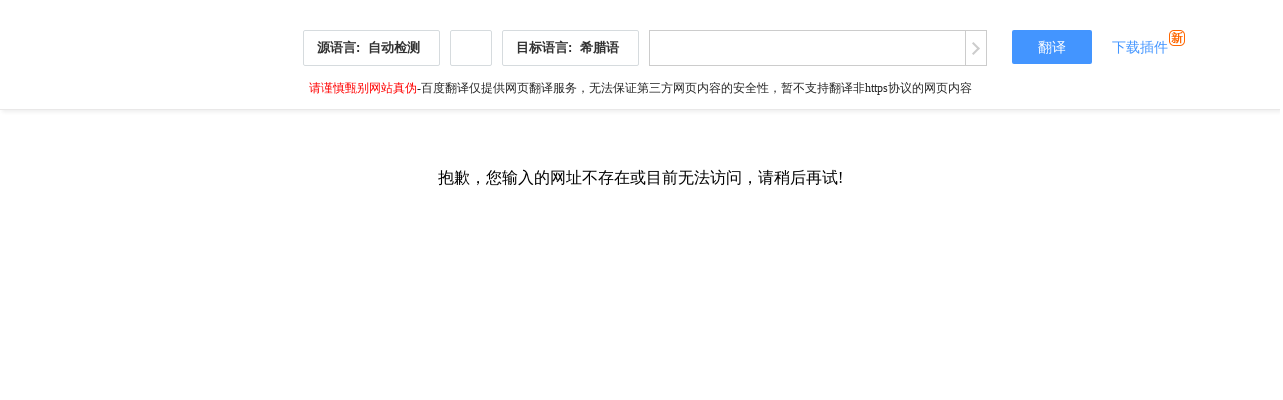

--- FILE ---
content_type: application/javascript
request_url: https://dlswbr.baidu.com/heicha/mm/2060/acs-2060.js?_=245764
body_size: 48538
content:
(function (){var _vm=Date.now();(function _WMKB(){!function(){!function(){function t(t){return function(){for(var e="",n=arguments.length,r=0;r<n;r++)e+="arguments["+r+"]",r!==n-1&&(e+=",");return Function("","return "+t+"("+e+");").apply(this,arguments)}}function e(e){window[e]&&"function"!=typeof window[e].apply&&(window["$_"+e]=window[e],window[e]=t("window.$_"+e))}function n(e){console[e]&&"function"!=typeof console[e].apply&&(console["_"+e]=console[e],console[e]=t("console._"+e))}e("setTimeout"),e("setInterval"),e("clearInterval"),e("clearTimeout"),n("log"),n("error"),n("debug"),n("info")}();var t=function(){var t,e=function(){function t(t){this.kind=0,this.value=t}return t.prototype.t=function(t){this.kind=t},t.prototype.set=function(t){if(2===this.kind)throw new TypeError("Assignment to constant variable");this.value=t},t.prototype.get=function(){return this.value},t}();if(Object.create)t=function(){return Object.create(null)};else{var n,r="script",i="undefined"!=typeof document&&"undefined"!=typeof document.createElement,o=function(t){return"<"+r+">"+t+"</"+r+">"},a=function(t){t.write(o("")),t.close();var e=t.parentWindow.Object;return t=null,e},f=function(){var t,e=i?document.createElement("iframe"):{},n="java"+r+":";return e.style.display="none",document.documentElement.appendChild(e),e.src=String(n),(t=e.contentWindow.document).open(),t.write(o("document.F=Object")),t.close(),t.F},u=["constructor","hasOwnProperty","isPrototypeOf","propertyIsEnumerable","toLocaleString","toString","valueOf"],c=function(){try{n=new ActiveXObject("htmlfile")}catch(e){}c="undefined"!=typeof document?document.domain&&n?a(n):f():a(n);for(var t=u.length;t--;)delete c.prototype[u[t]];return c()};t=function(){var t=c();return t.__proto__&&(t.__proto__=null),t}}var s,d=t,g="object"==typeof global&&null!==global&&global.Object===Object&&global,h="object"==typeof globalThis&&null!==globalThis&&globalThis.Object===Object&&globalThis,p="object"==typeof self&&null!==self&&self.Object===Object&&self,v=h||g||p||Function("return this")();!function(){s=new e(this)}();var l=d();l.isFinite=new e(isFinite),l.isNaN=new e(isNaN),l.parseFloat=new e(parseFloat),l.parseInt=new e(parseInt),l.decodeURI=new e(decodeURI),l.decodeURIComponent=new e(decodeURIComponent),l.encodeURI=new e(encodeURI),l.encodeURIComponent=new e(encodeURIComponent),l.Object=new e(Object),l.Array=new e(Array),l.Function=new e(Function),l.Boolean=new e(Boolean),l.Error=new e(Error),l.EvalError=new e(EvalError),l.RangeError=new e(RangeError),l.ReferenceError=new e(ReferenceError),l.SyntaxError=new e(SyntaxError),l.TypeError=new e(TypeError),l.URIError=new e(URIError),l.Number=new e(Number),l.Math=new e(Math),l.Date=new e(Date),l.NaN=new e(NaN),l.String=new e(String),l.RegExp=new e(RegExp),l.JSON=new e(JSON),l.console=new e(console),l.setTimeout=new e(setTimeout),l.clearTimeout=new e(clearTimeout),l.setInterval=new e(setInterval),l.clearInterval=new e(clearInterval);var y="undefined";typeof atob!==y&&(l.atob=new e(atob)),typeof btoa!==y&&(l.btoa=new e(btoa)),typeof window!==y&&(l.window=new e(window)),typeof global!==y&&(l.global=new e(global)),typeof globalThis!==y&&(l.globalThis=new e(globalThis)),typeof self!==y&&(l.self=new e(self)),typeof Symbol!==y&&(l.Symbol=new e(Symbol)),typeof Int8Array!==y&&(l.Int8Array=new e(Int8Array)),typeof Uint8Array!==y&&(l.Uint8Array=new e(Uint8Array)),typeof Uint8ClampedArray!==y&&(l.Uint8ClampedArray=new e(Uint8ClampedArray)),typeof Int16Array!==y&&(l.Int16Array=new e(Int16Array)),typeof Uint16Array!==y&&(l.Uint16Array=new e(Uint16Array)),typeof Int32Array!==y&&(l.Int32Array=new e(Int32Array)),typeof Uint32Array!==y&&(l.Uint32Array=new e(Uint32Array)),typeof Float32Array!==y&&(l.Float32Array=new e(Float32Array)),typeof Float64Array!==y&&(l.Float64Array=new e(Float64Array)),typeof ArrayBuffer!==y&&(l.ArrayBuffer=new e(ArrayBuffer)),typeof DataView!==y&&(l.DataView=new e(DataView));var w=function(){function t(t,e,n){void 0===n&&(n={}),this.i={},this.o=null,this.u=null,this.type=t,this.v=e,this.h=d(),this.l=d(),this.i=n}return t.prototype.has=function(t){return t in this.h||(this.v?this.v.has(t):!!this.i[t])},t.prototype.p=function(t){var n=this.h[t];if(n)return n;if(this.v)return this.v.get(t);var r=this.i[t];if(r)return new e(r);if(l[t])return l[t];throw new ReferenceError("".concat(t," is not defined"))},t.prototype.g=function(t){return this.l[t]},t.prototype.m=function(t,e){this.l[t]=e},t.prototype.get=function(t){var e=this.g(t);return e||(e=this.p(t),this.m(t,e),e)},t.prototype.set=function(t,e){var n=this.get(t);if(!n)throw new ReferenceError("".concat(t," is not defined"));n.set(e)},t.prototype.declare=function(t,e,n){switch(void 0===n&&(n=0),n){case 0:return this.A(t,e);case 1:return this.I(t,e);case 2:return this.j(t,e);default:throw new Error('bdjsvmp: Invalid variable declaration kind of "'.concat(n,'"'))}},t.prototype.A=function(t,n){for(var r=this;r.v&&0!==r.type;)r=r.v;var i=new e(n);return r.h[t]=i,this.m(t,i),i},t.prototype.I=function(t,n){if(this.h[t])throw new SyntaxError("Identifier '".concat(t,"' has already been declared"));var r=new e(n);return r.t(1),this.h[t]=r,this.m(t,r),r},t.prototype.j=function(t,n){if(this.h[t])throw new SyntaxError("Identifier '".concat(t,"' has already been declared"));var r=new e(n);return r.t(2),this.h[t]=r,this.m(t,r),r},t}();function I(t,e){var n="function"==typeof Symbol&&t[Symbol.iterator];if(!n)return t;var r,i,o=n.call(t),a=[];try{for(;(void 0===e||e-- >0)&&!(r=o.next()).done;)a.push(r.value)}catch(f){i={error:f}}finally{try{r&&!r.done&&(n=o["return"])&&n.call(o)}finally{if(i)throw i.error}}return a}var _=!function(t){try{return!!function(){var t=function(){}.bind(null);return"function"!=typeof t||t.hasOwnProperty("prototype")}()}catch(e){return!0}}(),V=Function.prototype,m=V.bind,B=m;if(!B){var b=V.call,X=_&&m.bind(b,b),S=_?function(t){return t&&X(t)}:function(t){return t&&function(){return b.apply(t,arguments)}},k=function(t){return"function"==typeof t||t.prototype&&t.call&&t.apply},x=function(t){if(k(t))return t;throw TypeError(function(t){try{return String(t)}catch(e){return"Object"}}(t)+" is not a function")},A=S({}.hasOwnProperty),O=S([].slice),E=S,M=E([].concat),q=E([].join),z={},C=function(t,e,n){if(o=e,!A(function(t){return Object(function(t){if(t==undefined)throw TypeError("Can't call method on "+t);return t}(t))}(z),o)){for(var r=[],i=0;i<e;i++)r[i]="a["+i+"]";z[e]=Function("C,a","return new C("+q(r,",")+")")}var o;return z[e](t,n)};B=_?Function.bind:function(t){var e=x(this),n=e.prototype,r=O(arguments,1),i=function o(){var n=M(r,O(arguments));return this instanceof o?C(e,n.length,n):e.apply(t,n)};return function(t){return"object"==typeof t?null!==t:k(t)}(n)&&(i.prototype=n),i}}var R,F=B,j=function(){function t(t,e){this.type=t,this.value=e}return t["return"]=function(){return new t(1)},t.S=function(t){return 1===t.type},t.O=function(e){return new t(2,e)},t.U=function(t){return 2===t.type},t.T=function(e){return new t(3,e)},t.R=function(t){return 3===t.type},t.complete=function(){return new t(4)},t.C=function(e){return e instanceof t&&4===e.type},t}(),D=function(){this.N=null,this.k=null,this.step=0,this.M=null},U=function(){function t(t){this.stack=[],this.B=t}return t.prototype.pop=function(){return this.stack.pop()},t.prototype.push=function(t){return this.stack.push(t)},t.prototype.D=function(){var t=this.stack;return t[t.length-1]},t.prototype.P=function(t,n){var r=this.stack;if(r.length){var i=this.D(),o=i.k,a=i.N,f=i.step;if(0===f)return 0===t?o?(i.step=2,i.M=[t,n],j.O(o[0])):(r.pop(),this.P(t,n)):1===t&&a?(this.B.V=new e(n),i.step=1,i.M=null,j.O(a[0])):(i.M=[t,n],i.step=2,j.O(o[0]));if(1===f)return o?(i.M=[t,n],i.step=2,j.O(o[0])):(r.pop(),this.P(t,n));if(2===f)return r.pop(),this.P(t,n)}return 1===t?j.T(n):(this.B.V=new e(n),j["return"]())},t}(),P=((R={})[1]=function(t,e){var n=I(t,2)[1];e.J(n)},R[2]=function(t,e){e.L()},R[3]=function(t,n){n.X[t[1]]=new e(n.V.get())},R[4]=function(t,e){e.V=e.X[t[1]]},R[5]=function(t,n){var r=n._[6];n.V=new e(r[t[1]])},R[6]=function(t,n){n.V=new e(undefined)},R[7]=function(t,n){n.V=new e(null)},R[8]=function(t,n){n.V=new e(t[1])},R[9]=function(t,n){n.V=new e(!!t[1])},R[10]=function(t,e){e.V=e.q.get("this")},R[11]=function(t,n){var r=n._[6],i=new RegExp(r[t[1]],r[t[2]]);n.V=new e(i)},R[12]=function(t,n){n.V=new e([])},R[13]=function(t,n){n.V=new e({})},R[14]=function(t,n){var r=n._[4][t[1]],i={0:function a(){return n.G(r,a).run(this)},1:function f(t){return n.G(r,f).run(this,[t])},2:function u(t,e){return n.G(r,u).run(this,[t,e])},3:function c(t,e,i){return n.G(r,c).run(this,[t,e,i])},4:function s(t,e,i,o){return n.G(r,s).run(this,[t,e,i,o])}},o=i[r[5]];o||(o=function d(){var t=n.G(r,d),e=Array.prototype.slice.call(arguments);return t.run(this,e)}),n.V=new e(o)},R[15]=function(t,n){for(var r=n._[6],i=n.q,o=t.length,a=1;a<o;a++){var f=r[t[a]];i.h[f]=new e(undefined)}},R[16]=function(t,e){var n=e._[6][t[1]],r=e.V.get();e.q.set(n,r)},R[17]=function(t,e){var n=e._[6],r=e.q.get(n[t[1]]),i=r.get();r.set(i+=e.V.get()),e.V=r},R[18]=function(t,e){var n=e._[6],r=e.q.get(n[t[1]]),i=r.get();r.set(i-=e.V.get()),e.V=r},R[19]=function(t,e){var n=e._[6],r=e.q.get(n[t[1]]),i=r.get();r.set(i*=e.V.get()),e.V=r},R[20]=function(t,e){var n=e._[6],r=e.q.get(n[t[1]]),i=r.get();r.set(i/=e.V.get()),e.V=r},R[21]=function(t,e){var n=e._[6],r=e.q.get(n[t[1]]),i=r.get();r.set(i%=e.V.get()),e.V=r},R[22]=function(t,e){var n=e._[6],r=e.q.get(n[t[1]]),i=r.get(),o=Math.pow(i,e.V.get());r.set(o),e.V=r},R[23]=function(t,e){var n=e._[6],r=e.q.get(n[t[1]]),i=r.get();r.set(i<<=e.V.get()),e.V=r},R[24]=function(t,e){var n=e._[6],r=e.q.get(n[t[1]]),i=r.get();r.set(i>>=e.V.get()),e.V=r},R[25]=function(t,e){var n=e._[6],r=e.q.get(n[t[1]]),i=r.get();r.set(i>>>=e.V.get()),e.V=r},R[26]=function(t,e){var n=e._[6],r=e.q.get(n[t[1]]),i=r.get();r.set(i^=e.V.get()),e.V=r},R[27]=function(t,e){var n=e._[6],r=e.q.get(n[t[1]]),i=r.get();r.set(i|=e.V.get()),e.V=r},R[28]=function(t,e){var n=e._[6],r=e.q.get(n[t[1]]),i=r.get();r.set(i&=e.V.get()),e.V=r},R[42]=function(t,e){var n=e._[6],r=t[1],i=n[t[2]],o=e.q.get("arguments").get()[r];e.q.A(i,o)},R[29]=function(t,e){var n=e.X[t[1]].get(),r=e.X[t[2]].get(),i=e.V.get();n[r]=i},R[30]=function(t,n){var r=n.X[t[1]].get(),i=n.X[t[2]].get();n.V=new e(r[i]+=n.V.get())},R[31]=function(t,n){var r=n.X[t[1]].get(),i=n.X[t[2]].get();n.V=new e(r[i]-=n.V.get())},R[32]=function(t,n){var r=n.X[t[1]].get(),i=n.X[t[2]].get();n.V=new e(r[i]*=n.V.get())},R[33]=function(t,n){var r=n.X[t[1]].get(),i=n.X[t[2]].get();n.V=new e(r[i]/=n.V.get())},R[34]=function(t,n){var r=n.X[t[1]].get(),i=n.X[t[2]].get();n.V=new e(r[i]%=n.V.get())},R[35]=function(t,n){var r=n.X[t[1]].get(),i=n.X[t[2]].get(),o=r[i],a=n.V.get();n.V=new e(r[i]=Math.pow(o,a))},R[36]=function(t,n){var r=n.X[t[1]].get(),i=n.X[t[2]].get();n.V=new e(r[i]<<=n.V.get())},R[37]=function(t,n){var r=n.X[t[1]].get(),i=n.X[t[2]].get();n.V=new e(r[i]>>=n.V.get())},R[38]=function(t,n){var r=n.X[t[1]].get(),i=n.X[t[2]].get();n.V=new e(r[i]>>>=n.V.get())},R[39]=function(t,n){var r=n.X[t[1]].get(),i=n.X[t[2]].get();n.V=new e(r[i]^=n.V.get())},R[40]=function(t,n){var r=n.X[t[1]].get(),i=n.X[t[2]].get();n.V=new e(r[i]|=n.V.get())},R[41]=function(t,n){var r=n.X[t[1]].get(),i=n.X[t[2]].get();n.V=new e(r[i]&=n.V.get())},R[43]=function(t,e){var n=e._[6],r=t[2],i=n[t[1]],o=e.V.get();e.q.declare(i,o,r)},R[97]=function(t,e){var n=e.X[t[1]].get(),r=e.X[t[2]].get(),i=e.V.get();Object.defineProperty(n,r,{H:!0,K:!0,get:i})},R[98]=function(t,e){var n=e.X[t[1]].get(),r=e.X[t[2]].get(),i=e.V.get();Object.defineProperty(n,r,{H:!0,K:!0,set:i})},R[44]=function(t,e){var n=e._[6][t[1]];e.V=e.q.get(n)},R[45]=function(t,n){var r=n.X[t[1]].get(),i=n.V.get();n.V=new e(r[i])},R[46]=function(t,n){for(var r=n.X,i=n.V.get(),o=[],a=t[1];a<t[2];a++){var f=r[a].get();o.push(f)}n.V=new e(i.apply(null,o))},R[47]=function(t,n){for(var r=n.X,i=r[t[1]].get(),o=i[r[t[2]].get()],a=[],f=t[3];f<t[4];f++){var u=r[f].get();a.push(u)}n.V=new e(o.apply(i,a))},R[48]=function(t,n){for(var r=n.X,i=n.V.get(),o=[null],a=t[1];a<t[2];a++){var f=r[a].get();o.push(f)}var u=new(F.apply(i,o));n.V=new e(u)},R[51]=function(t,e){if(!e.V.get())return j.O(t[1])},R[52]=function(t,e){if(e.V.get())return j.O(t[1])},R[53]=function(t,e){return j.O(t[1])},R[54]=function(t,e){throw e.V.get()},R[55]=function(t,e){return j["return"]()},R[56]=function(t,n){var r=n.V;n.V=new e(~r.get())},R[57]=function(t,n){var r=n.V;n.V=new e(+r.get())},R[58]=function(t,n){var r=n.V;n.V=new e(-r.get())},R[59]=function(t,n){var r=n.V;n.V=new e(!r.get())},R[60]=function(t,n){var r=n.V;n.V=new e(typeof r.get())},R[61]=function(t,n){var r=n._[6][t[1]];if(n.q.has(r)){var i=n.q.get(r);n.V=new e(typeof i.get())}else n.V=new e("undefined")},R[62]=function(t,n){var r=n.V;n.V=new e(void r.get())},R[63]=function(t,n){var r=I(t,3),i=r[1],o=r[2],a=delete n.X[i].get()[n.X[o].get()];n.V=new e(a)},R[64]=function(t,n){var r=I(t,2)[1],i=n.X[r].get(),o=n.V.get();n.V=new e(i+o)},R[65]=function(t,n){var r=I(t,2)[1],i=n.X[r].get(),o=n.V.get();n.V=new e(i-o)},R[66]=function(t,n){var r=I(t,2)[1],i=n.X[r].get(),o=n.V.get();n.V=new e(i*o)},R[67]=function(t,n){var r=I(t,2)[1],i=n.X[r].get(),o=n.V.get();n.V=new e(i/o)},R[68]=function(t,n){var r=I(t,2)[1],i=n.X[r].get(),o=n.V.get();n.V=new e(i%o)},R[69]=function(t,n){var r=I(t,2)[1],i=n.X[r].get(),o=n.V.get();n.V=new e(Math.pow(i,o))},R[70]=function(t,n){var r=I(t,2)[1],i=n.X[r].get(),o=n.V.get();n.V=new e(i^o)},R[71]=function(t,n){var r=I(t,2)[1],i=n.X[r].get(),o=n.V.get();n.V=new e(i|o)},R[72]=function(t,n){var r=I(t,2)[1],i=n.X[r].get(),o=n.V.get();n.V=new e(i&o)},R[73]=function(t,n){var r=I(t,2)[1],i=n.X[r].get(),o=n.V.get();n.V=new e(i in o)},R[74]=function(t,n){var r=I(t,2)[1],i=n.X[r].get(),o=n.V.get();n.V=new e(i instanceof o)},R[75]=function(t,n){var r=I(t,2)[1],i=n.X[r].get(),o=n.V.get();n.V=new e(i>>>o)},R[76]=function(t,n){var r=I(t,2)[1],i=n.X[r].get(),o=n.V.get();n.V=new e(i>>o)},R[77]=function(t,n){var r=I(t,2)[1],i=n.X[r].get(),o=n.V.get();n.V=new e(i<<o)},R[78]=function(t,n){var r=I(t,2)[1],i=n.X[r].get(),o=n.V.get();n.V=new e(i>=o)},R[79]=function(t,n){var r=I(t,2)[1],i=n.X[r].get(),o=n.V.get();n.V=new e(i>o)},R[80]=function(t,n){var r=I(t,2)[1],i=n.X[r].get(),o=n.V.get();n.V=new e(i<=o)},R[81]=function(t,n){var r=I(t,2)[1],i=n.X[r].get(),o=n.V.get();n.V=new e(i<o)},R[82]=function(t,n){var r=I(t,2)[1],i=n.X[r].get(),o=n.V.get();n.V=new e(i==o)},R[83]=function(t,n){var r=I(t,2)[1],i=n.X[r].get(),o=n.V.get();n.V=new e(i!=o)},R[84]=function(t,n){var r=I(t,2)[1],i=n.X[r].get(),o=n.V.get();n.V=new e(i===o)},R[85]=function(t,n){var r=I(t,2)[1],i=n.X[r].get(),o=n.V.get();n.V=new e(i!==o)},R[86]=function(t,n){var r=I(t,2)[1],i=n.V,o=i.get(),a=o;i.set(++o),r||(n.V=new e(a))},R[87]=function(t,n){var r=I(t,4),i=r[1],o=r[2],a=r[3],f=n.X[o].get(),u=n.X[a].get();n.V=new e(i?++f[u]:f[u]++)},R[88]=function(t,n){var r=I(t,2)[1],i=n.V,o=i.get(),a=o;i.set(--o),r||(n.V=new e(a))},R[89]=function(t,n){var r=I(t,4),i=r[1],o=r[2],a=r[3],f=n.X[o].get(),u=n.X[a].get();n.V=new e(i?--f[u]:f[u]--)},R[90]=function(t,e){var n=I(t,7),r=n[1],i=n[2],o=n[3],a=n[4],f=n[5],u=n[6],c=new D;r&&(c.N=[i,o]),a&&(c.k=[f,u]),e.W.push(c)},R[91]=function(t,e){var n=e.W,r=n.D(),i=r.k,o=r.N;return i?(r.step=2,j.O(r.k[0])):(n.pop(),j.O(o[1]+1))},R[92]=function(t,e){var n=e.W,r=n.D(),i=r.k;if(i)return r.step=2,j.O(i[0]);n.pop()},R[93]=function(t,e){var n=e.W,r=n.pop();if(!r)throw new Error("finally stack is empty");var i=r.M;if(i)return n.P(i[0],i[1])},R[94]=function(t,n){var r=n.V.get(),i=[];for(var o in r)i.push(o);n.V=new e(i)},R[95]=function(t,n){var r=n.X,i=I(t,4),o=i[1],a=i[2],f=i[3],u=r[o].get(),c=r[a].get();if(c>=u.length)return j.O(f);var s=u[c];n.V=new e(s),r[a].set(++c)},R[96]=function(t,e){var n=I(t,3),r=n[1],i=n[2];e.X[r].get()[i]=e.V.get()},R[99]=function(t,e){},R);function T(t){return String.fromCharCode.apply(String,t)}var N=function(){function t(t,e,n){this.Y=0,this.X=[],this.Z=null,this.q=new w(0,e),function(t){if(t[3].length&&"object"==typeof t[3]){for(var e=t[3],n=[],r=0,i=e.length;r<i;r++)n.push(String.fromCharCode.apply(String,e[r]));t[6]=n,t[3]=[]}}(t),this.W=new U(this),this._=t,this.$=n}return t.prototype.G=function(e,n){var r=this.q,i=T(e[1]),o=r;return i&&(o=new w(0,r)).A(i,n),new t(e,o,this)},t.prototype.J=function(t){var e=this.q,n=this.Y;this.q=new w(1,e),this.q.u=[n,t]},t.prototype.L=function(){this.q=this.q.v},t.prototype.run=function(t,n){var r=this._[2];for(this.q.A("this",t),this.q.A("arguments",n||[]);;){var i=r[this.Y];if(!i)throw new Error("StackFrameInterpreter: instruct is undefined");var o=i[0],a=null;try{a=(0,P[o])(i,this)||null}catch(c){this.V=new e(c),a=this.W.P(1,c)}if(null!==a){if(j.U(a))this.Y=a.value;else{if(!j.S(a))throw j.R(a)?(this.nn(a.value),a.value):new Error("StackFrameInterpreter: signal is not return or error");var f=this.V,u=null==f?void 0:f.get();if(a=this.W.P(0,u),j.S(a))return u;this.Y=a.value}this.tn()}else this.Y++}},t.prototype.tn=function(){var t=this.q;if(1===t.type){var e=I(t.u,2),n=e[0],r=e[1],i=this.Y;(i>r||i<n)&&(this.L(),this.tn())}},t.prototype.nn=function(t){var e;if(t instanceof Error&&!t.rn){t.rn=!0;for(var n=this.Y,r=[],i=T(this._[0])||"",o=this,a=this;o;)r.push(T(o._[0])),a=o,o=o.$;var f=r.join(","),u=(null===(e=a.Z)||void 0===e?void 0:e.en)||"";t.combinedSourceMapId=[n,i,u,f].join("_")}},t}();return function(){function t(t){this.q=null,this.en="",this.B=null,this.init(t)}return t.create=function(e){return void 0===e&&(e={}),new t(e)},t.prototype.setBid=function(t){return this.en=t,this},t.prototype.init=function(t){void 0===t&&(t={});var e=this.q;if(!this.q){var n=new w(0,null,v);this.q=n,e=n}for(var r in t)Object.prototype.hasOwnProperty.call(t,r)&&e.A(r,t[r]);return this},t.prototype.run=function(t){var e=new N(t,null);return e.q=this.q,e.Z=this,e.run(s)},t.prototype.getIndentifier=function(t){return this.q.get(t).get()},t}()}(),e=t.create();e.setBid(3),e.run([[49],[],[[15,0,1,2,3,4,5,6,7,8,9,10,11,12,13,14],[8,1],[59],[16,0],[5,15],[16,1],[5,16],[3,1],[44,17],[46,1,2],[16,2],[5,18],[16,3],[8,2060],[16,4],[8,1],[59],[16,5],[8,1],[59],[16,6],[5,19],[16,7],[5,20],[16,8],[5,21],[16,9],[8,216e5],[16,10],[6],[16,11],[5,22],[16,12],[5,23],[16,13],[5,24],[16,14],[55]],[[101],[97],[110],[111],[105],[107],[98],[100],[106],[103],[113],[114],[65],[66],[67],[49,46,52,46,48,46,51],[49,55,54,57,52,53,48,52,48,54,48,48,57],[112,97,114,115,101,73,110,116],[98,49,101,57,100,57,53,97,54,55,54,99,98,98,55,51,100,97,55,49,98,56,52,51,52,48,57,57,101,52,53,48,95,81,88,56,107,107,75,52,113],[101,103,107,97,113,97,113,107,99,97,119,111,121,115,103,111],[103,105,67,54,66,65,80,79,107,75,85,101,65,67,78,107],[],[49,50,51,52,53,54,55,56,56,55,54,53,52,51,50,49],[65,67,83,95,50,48,54,48],[36,66,83,66,95,50,48,54,48]],[],0,[]]),e.getIndentifier("e");var n=e.getIndentifier("a"),r=e.getIndentifier("n"),i=e.getIndentifier("o"),o=e.getIndentifier("i");e.getIndentifier("k"),e.getIndentifier("b");var a=e.getIndentifier("d"),f=e.getIndentifier("j");e.getIndentifier("g");var u=e.getIndentifier("q"),c=e.getIndentifier("r"),s=e.getIndentifier("A"),d=e.getIndentifier("B"),g=e.getIndentifier("C"),h=t.create();h.setBid(44),h.run([[49],[],[[15,0,1,2],[44,3],[16,0],[44,3],[3,1],[5,4],[45,1],[16,1],[44,3],[3,1],[5,5],[45,1],[16,2],[55]],[[111],[119],[110],[119,105,110,100,111,119],[100,111,99,117,109,101,110,116],[110,97,118,105,103,97,116,111,114]],[],0,[]]);var p=h.getIndentifier("o"),v=h.getIndentifier("w"),l=h.getIndentifier("n"),y=t.create({o:p,e:v,t:l});y.setBid(30),y.run([[49],[],[[15,0,1,2,3],[14,0,1],[43,4,0],[14,1,1],[43,5,0],[14,2,1],[43,6,0],[14,3,1],[43,7,0],[14,4,1],[43,8,0],[5,9],[16,0],[44,10],[3,1],[5,11],[45,1],[52,19],[5,12],[16,1],[14,5,1],[16,2],[5,13],[16,3],[55]],[[114],[110],[105],[97],[112],[108],[99],[117],[115],[119,101,98,100,114,105,118,101,114],[116],[117,115,101,114,65,103,101,110,116],[],[95]],[[[49,45,49],[112],[[15,0,1],[42,0,2],[42,1,3],[44,3],[52,6],[5,4],[3,3],[5,5],[3,2],[47,3,2,0,0],[16,3],[3,1],[44,6],[46,1,2],[16,3],[5,7],[3,1],[44,6],[46,1,2],[16,0],[44,2],[3,1],[5,7],[45,1],[3,2],[5,7],[3,1],[47,2,1,0,0],[16,1],[7],[3,1],[44,2],[3,3],[5,7],[3,2],[47,3,2,0,0],[16,2],[82,1],[51,42],[8,0],[62],[53,47],[44,2],[3,2],[5,5],[3,1],[47,2,1,0,0],[16,2],[44,3],[3,2],[5,8],[3,1],[44,2],[3,3],[47,2,1,3,4],[59],[52,65],[44,0],[3,2],[5,8],[3,1],[44,1],[3,3],[47,2,1,3,4],[59],[55],[6],[55]],[[99],[100],[97],[98],[],[116,111,76,111,119,101,114,67,97,115,101],[108],[116,111,83,116,114,105,110,103],[116,101,115,116]],[],2,[]],[[49,45,50],[108],[[42,0,0],[5,1],[3,2],[44,0],[64,2],[3,2],[5,2],[64,2],[3,1],[44,3],[3,2],[5,4],[45,2],[48,1,2],[55],[6],[55]],[[97],[94,92,110,63,102,117,110,99,116,105,111,110,32],[92,40,92,41,32,92,123,92,110,63,92,115,43,92,91,110,97,116,105,118,101,32,99,111,100,101,92,93,92,115,43,92,110,63,92,125,92,110,63,36],[111],[82,101,103,69,120,112]],[],1,[]],[[49,45,51],[99],[[15,0,1],[44,2],[3,2],[5,3],[3,1],[5,4],[3,3],[47,2,1,3,4],[16,0],[44,0],[3,1],[5,5],[45,1],[3,2],[5,6],[3,1],[8,0],[29,2,1],[44,0],[3,1],[5,5],[45,1],[3,2],[5,7],[3,1],[8,0],[29,2,1],[44,0],[3,1],[5,5],[45,1],[3,2],[5,8],[3,1],[8,0],[29,2,1],[44,2],[3,1],[5,9],[45,1],[3,2],[5,10],[3,1],[44,0],[3,3],[47,2,1,3,4],[44,0],[3,1],[5,11],[45,1],[3,1],[5,12],[45,1],[3,1],[44,13],[45,1],[16,1],[44,2],[3,1],[5,9],[45,1],[3,2],[5,14],[3,1],[44,0],[3,3],[47,2,1,3,4],[44,1],[59],[59],[55],[6],[55]],[[97],[98],[101],[99,114,101,97,116,101,69,108,101,109,101,110,116],[105,102,114,97,109,101],[115,116,121,108,101],[111,112,97,99,105,116,121],[119,105,100,116,104],[104,101,105,103,104,116],[98,111,100,121],[97,112,112,101,110,100,67,104,105,108,100],[99,111,110,116,101,110,116,87,105,110,100,111,119],[110,97,118,105,103,97,116,111,114],[114],[114,101,109,111,118,101,67,104,105,108,100]],[],0,[]],[[49,45,52],[117],[[15,0,1],[42,0,2],[42,1,3],[7],[3,1],[44,2],[3,2],[5,4],[45,2],[16,0],[83,1],[51,16],[44,0],[3,1],[5,5],[45,1],[51,51],[44,6],[3,1],[5,7],[45,1],[16,1],[44,2],[3,1],[5,4],[45,1],[3,2],[5,5],[3,1],[13],[3,4],[5,8],[3,5],[5,9],[29,4,5],[4,4],[3,3],[47,2,1,3,4],[3,2],[5,10],[3,1],[14,0,1],[3,3],[47,2,1,3,4],[3,2],[5,11],[3,1],[14,1,1],[3,3],[47,2,1,3,4],[53,55],[8,0],[3,1],[44,3],[46,1,2],[6],[55]],[[99],[100],[97],[98],[112,101,114,109,105,115,115,105,111,110,115],[113,117,101,114,121],[111],[78,111,116,105,102,105,99,97,116,105,111,110],[110,97,109,101],[110,111,116,105,102,105,99,97,116,105,111,110,115],[116,104,101,110],[99,97,116,99,104]],[[[49,45,52,45,49],[],[[15,0],[42,0,1],[44,2],[3,1],[5,3],[45,1],[16,0],[44,1],[3,1],[5,4],[45,1],[16,1],[5,5],[3,2],[44,0],[84,2],[51,21],[5,6],[3,2],[44,1],[84,2],[3,1],[44,7],[46,1,2],[6],[55]],[[99],[97],[100],[112,101,114,109,105,115,115,105,111,110],[115,116,97,116,101],[100,101,110,105,101,100],[112,114,111,109,112,116],[98]],[],1,[]],[[49,45,52,45,50],[],[[8,0],[3,1],[44,0],[46,1,2],[6],[55]],[[98]],[],0,[]]],2,[]],[[49,45,53],[115],[[15,0,1,2,3,4],[1,60],[12],[16,0],[44,5],[3,1],[5,6],[45,1],[3,1],[5,7],[45,1],[3,2],[5,8],[3,1],[44,9],[3,3],[47,2,1,3,4],[16,1],[8,0],[16,2],[44,1],[3,1],[5,10],[45,1],[16,3],[44,2],[3,1],[44,3],[81,1],[51,60],[1,56],[44,1],[3,1],[44,2],[45,1],[16,4],[44,4],[51,56],[44,0],[3,1],[5,11],[45,1],[3,2],[5,12],[3,1],[44,0],[3,3],[44,4],[3,6],[5,13],[3,5],[5,14],[3,7],[47,6,5,7,8],[3,4],[47,2,1,3,5],[2],[44,2],[86,0],[53,25],[2],[44,0],[3,2],[5,15],[3,1],[5,14],[3,3],[47,2,1,3,4],[55],[6],[55]],[[97],[98],[99],[100],[102],[65,114,114,97,121],[112,114,111,116,111,116,121,112,101],[115,108,105,99,101],[99,97,108,108],[97,114,103,117,109,101,110,116,115],[108,101,110,103,116,104],[112,117,115,104],[97,112,112,108,121],[115,112,108,105,116],[95],[106,111,105,110]],[],-1,[]],[[49,45,54],[],[[44,0],[3,1],[44,1],[45,1],[59],[59],[52,9],[44,2],[46,0,0],[55],[6],[55]],[[116],[114],[99]],[],0,[]]],0,[]]);var w=y.getIndentifier("r"),I=y.getIndentifier("n"),_=y.getIndentifier("i"),V=y.getIndentifier("a"),m=y.getIndentifier("s"),B=y.getIndentifier("u");y.getIndentifier("c");var b=y.getIndentifier("l"),X=y.getIndentifier("p"),S=t.create();S.setBid(31),S.run([[49],[],[[15,0],[14,0,1],[43,1,0],[14,1,1],[43,2,0],[14,2,1],[43,3,0],[14,3,1],[16,0],[55]],[[105],[101],[110],[116]],[[[49,45,49],[101],[[42,0,0],[5,1],[3,1],[44,2],[3,2],[5,3],[45,2],[3,2],[5,4],[45,2],[3,3],[5,5],[3,2],[44,0],[3,4],[47,3,2,4,5],[84,1],[55],[6],[55]],[[97],[91,111,98,106,101,99,116,32,70,117,110,99,116,105,111,110,93],[79,98,106,101,99,116],[112,114,111,116,111,116,121,112,101],[116,111,83,116,114,105,110,103],[97,112,112,108,121]],[],1,[]],[[49,45,50],[110],[[42,0,0],[42,1,1],[42,2,2],[44,0],[3,1],[5,3],[45,1],[51,21],[44,0],[3,2],[5,4],[3,1],[44,1],[3,3],[44,2],[3,4],[8,0],[59],[3,5],[47,2,1,3,6],[53,41],[44,0],[3,1],[5,5],[45,1],[51,41],[44,0],[3,2],[5,6],[3,1],[5,7],[3,4],[44,1],[64,4],[3,3],[44,2],[3,4],[8,0],[59],[3,5],[47,2,1,3,6],[6],[55]],[[97],[98],[99],[97,100,100,69,118,101,110,116,76,105,115,116,101,110,101,114],[114,101,109,111,118,101,69,118,101,110,116,76,105,115,116,101,110,101,114],[97,116,116,97,99,104,69,118,101,110,116],[100,101,116,97,99,104,69,118,101,110,116],[111,110]],[],3,[]],[[49,45,51],[116],[[42,0,0],[42,1,1],[42,2,2],[44,0],[3,1],[5,3],[45,1],[51,21],[44,0],[3,2],[5,3],[3,1],[44,1],[3,3],[44,2],[3,4],[8,0],[59],[3,5],[47,2,1,3,6],[53,41],[44,0],[3,1],[5,4],[45,1],[51,41],[44,0],[3,2],[5,4],[3,1],[5,5],[3,4],[44,1],[64,4],[3,3],[44,2],[3,4],[8,0],[59],[3,5],[47,2,1,3,6],[6],[55]],[[97],[98],[99],[97,100,100,69,118,101,110,116,76,105,115,116,101,110,101,114],[97,116,116,97,99,104,69,118,101,110,116],[111,110]],[],3,[]],[[49,45,52],[],[[15,0],[42,0,1],[42,1,2],[8,0],[62],[3,1],[44,2],[84,1],[51,11],[8,500],[16,2],[14,0,1],[55],[6],[55]],[[100],[98],[99]],[[[49,45,52,45,49],[],[[15,0,1],[44,2],[16,0],[10],[16,1],[44,3],[51,11],[44,3],[3,1],[44,4],[46,1,2],[14,0,1],[3,1],[44,5],[3,2],[44,6],[46,1,3],[16,3],[6],[55]],[[97],[101],[97,114,103,117,109,101,110,116,115],[100],[99,108,101,97,114,84,105,109,101,111,117,116],[99],[115,101,116,84,105,109,101,111,117,116]],[[[49,45,52,45,49,45,49],[],[[44,0],[3,2],[5,1],[3,1],[44,2],[3,3],[44,3],[3,4],[47,2,1,3,5],[7],[16,4],[6],[55]],[[98],[97,112,112,108,121],[101],[97],[100]],[],0,[]]],-1,[]]],2,[]]],0,[]]),S.getIndentifier("t"),S.getIndentifier("n");var k=S.getIndentifier("e"),x=S.getIndentifier("i"),A=t.create({i:b});A.setBid(14),A.run([[49],[],[[15,0,1,2,3,4],[14,0,1],[43,5,0],[14,1,1],[43,6,0],[14,2,1],[43,7,0],[14,3,1],[43,8,0],[14,4,1],[43,9,0],[14,5,1],[43,10,0],[14,6,1],[43,11,0],[14,7,1],[43,12,0],[14,8,1],[43,13,0],[14,9,1],[16,0],[44,14],[3,1],[5,15],[45,1],[52,27],[44,0],[16,1],[14,10,1],[16,2],[44,16],[3,1],[5,17],[45,1],[52,36],[44,2],[16,3],[14,11,1],[16,4],[55]],[[117],[97],[102],[112],[115],[121],[108],[101],[111],[114],[110],[116],[99],[95,116,121,112,101,111,102],[65,114,114,97,121],[105,115,65,114,114,97,121],[79,98,106,101,99,116],[107,101,121,115]],[[[49,45,49],[121],[[15,0],[42,0,1],[8,0],[16,0],[14,0,1],[55],[6],[55]],[[98],[97]],[[[49,45,49,45,49],[],[[44,0],[59],[51,15],[8,1],[16,0],[44,1],[3,2],[5,2],[3,1],[10],[3,3],[44,3],[3,4],[47,2,1,3,5],[55],[6],[55]],[[98],[97],[97,112,112,108,121],[97,114,103,117,109,101,110,116,115]],[],-1,[]]],1,[]],[[49,45,50],[108],[[15,0,1],[42,0,2],[42,1,3],[90,1,54,60,0],[1,52],[5,4],[3,1],[44,2],[3,2],[44,5],[46,2,3],[85,1],[59],[51,51],[5,6],[3,1],[44,7],[46,1,2],[16,0],[44,2],[3,1],[5,6],[45,1],[3,2],[5,6],[3,1],[47,2,1,0,0],[16,1],[44,2],[3,2],[5,6],[3,1],[47,2,1,0,0],[3,1],[5,8],[3,2],[44,3],[64,2],[3,2],[5,9],[64,2],[85,1],[52,51],[44,0],[3,2],[5,10],[3,1],[44,1],[3,3],[47,2,1,3,4],[59],[55],[2],[91],[1,59],[43,2,1],[8,1],[59],[55],[2],[92],[6],[55]],[[100],[101],[97],[98],[111,98,106,101,99,116],[99],[116,111,83,116,114,105,110,103],[105],[91,111,98,106,101,99,116,32],[93],[116,101,115,116]],[],2,[]],[[49,45,51],[101],[[42,0,0],[5,1],[3,1],[44,2],[3,2],[5,3],[45,2],[3,2],[5,4],[45,2],[3,3],[5,5],[3,2],[44,0],[3,4],[47,3,2,4,5],[84,1],[55],[6],[55]],[[97],[91,111,98,106,101,99,116,32,83,116,114,105,110,103,93],[79,98,106,101,99,116],[112,114,111,116,111,116,121,112,101],[116,111,83,116,114,105,110,103],[97,112,112,108,121]],[],1,[]],[[49,45,52],[111],[[44,0],[48,0,0],[57],[55],[6],[55]],[[68,97,116,101]],[],0,[]],[[49,45,53],[114],[[15,0],[42,0,1],[42,1,2],[44,2],[94],[3,1],[8,0],[3,2],[95,1,2,35],[1,33],[16,0],[44,3],[3,3],[5,4],[45,3],[3,4],[5,5],[3,3],[44,2],[3,5],[44,0],[3,6],[47,4,3,5,7],[51,33],[44,1],[3,4],[44,0],[3,3],[44,2],[3,5],[44,0],[45,5],[29,4,3],[2],[53,8],[44,1],[55],[6],[55]],[[99],[97],[98],[79,98,106,101,99,116],[104,97,115,79,119,110,80,114,111,112,101,114,116,121],[99,97,108,108]],[],2,[]],[[49,45,54],[110],[[42,0,0],[5,1],[3,2],[44,0],[64,2],[3,2],[5,2],[64,2],[3,1],[44,3],[48,1,2],[16,0],[44,4],[3,1],[5,5],[45,1],[3,2],[5,6],[3,1],[44,0],[3,3],[47,2,1,3,4],[16,0],[44,0],[51,33],[44,0],[3,2],[8,2],[45,2],[3,1],[44,7],[46,1,2],[53,34],[7],[55],[6],[55]],[[97],[40,94,124,32,41],[61,40,91,94,59,93,42,41,40,59,124,36,41],[82,101,103,69,120,112],[100,111,99,117,109,101,110,116],[99,111,111,107,105,101],[109,97,116,99,104],[117,110,101,115,99,97,112,101]],[],1,[]],[[49,45,55],[116],[[42,0,0],[42,1,1],[8,0],[62],[3,1],[44,1],[85,1],[51,12],[44,0],[3,1],[44,1],[74,1],[55],[6],[55]],[[97],[98]],[],2,[]],[[49,45,56],[99],[[42,0,0],[44,0],[3,1],[5,2],[3,2],[61,3],[82,2],[51,18],[5,4],[3,2],[44,3],[3,4],[5,5],[45,4],[3,3],[44,6],[46,3,4],[82,2],[51,21],[14,0,1],[53,22],[14,1,1],[16,1],[46,1,2],[55],[6],[55]],[[97],[99],[102,117,110,99,116,105,111,110],[83,121,109,98,111,108],[115,121,109,98,111,108],[105,116,101,114,97,116,111,114],[95,116,121,112,101,111,102]],[[[49,45,56,45,49],[],[[42,0,0],[44,0],[3,1],[44,1],[46,1,2],[55],[6],[55]],[[97],[95,116,121,112,101,111,102]],[],1,[]],[[49,45,56,45,50],[],[[42,0,0],[44,0],[51,7],[5,1],[3,1],[61,2],[82,1],[51,15],[44,0],[3,1],[5,3],[45,1],[3,1],[44,2],[84,1],[51,23],[44,0],[3,1],[44,2],[3,2],[5,4],[45,2],[85,1],[51,26],[5,5],[53,30],[44,0],[3,1],[44,6],[46,1,2],[55],[6],[55]],[[97],[102,117,110,99,116,105,111,110],[83,121,109,98,111,108],[99,111,110,115,116,114,117,99,116,111,114],[112,114,111,116,111,116,121,112,101],[115,121,109,98,111,108],[95,116,121,112,101,111,102]],[],1,[]]],1,[]],[[49,45,57],[95,116,121,112,101,111,102],[[42,0,0],[5,1],[5,3],[3,1],[61,4],[82,1],[51,15],[5,5],[3,1],[44,4],[3,2],[5,6],[45,2],[60],[82,1],[51,18],[14,0,1],[53,19],[14,1,1],[16,2],[44,0],[3,1],[44,2],[46,1,2],[55],[6],[55]],[[97],[64,98,97,98,101,108,47,104,101,108,112,101,114,115,32,45,32,116,121,112,101,111,102],[95,116,121,112,101,111,102],[102,117,110,99,116,105,111,110],[83,121,109,98,111,108],[115,121,109,98,111,108],[105,116,101,114,97,116,111,114]],[[[49,45,57,45,49],[],[[42,0,0],[61,0],[55],[6],[55]],[[97]],[],1,[]],[[49,45,57,45,50],[],[[42,0,0],[44,0],[51,7],[5,1],[3,1],[61,2],[82,1],[51,15],[44,0],[3,1],[5,3],[45,1],[3,1],[44,2],[84,1],[51,23],[44,0],[3,1],[44,2],[3,2],[5,4],[45,2],[85,1],[51,26],[5,5],[53,27],[61,0],[55],[6],[55]],[[97],[102,117,110,99,116,105,111,110],[83,121,109,98,111,108],[99,111,110,115,116,114,117,99,116,111,114],[112,114,111,116,111,116,121,112,101],[115,121,109,98,111,108]],[],1,[]]],1,[]],[[49,45,49,48],[],[[42,0,0],[5,1],[3,1],[13],[3,2],[4,2],[3,2],[5,2],[45,2],[3,3],[5,3],[3,2],[44,0],[3,4],[47,3,2,4,5],[84,1],[55],[6],[55]],[[97],[91,111,98,106,101,99,116,32,65,114,114,97,121,93],[116,111,83,116,114,105,110,103],[99,97,108,108]],[],1,[]],[[49,45,49,49],[],[[15,0,1,2],[42,0,3],[44,4],[3,1],[5,5],[45,1],[3,1],[5,6],[45,1],[52,11],[14,0,1],[16,1],[12],[16,2],[44,3],[94],[3,1],[8,0],[3,2],[95,1,2,41],[1,39],[16,0],[44,1],[3,4],[5,7],[3,3],[44,3],[3,5],[44,0],[3,6],[47,4,3,5,7],[51,39],[44,2],[3,4],[5,8],[3,3],[44,0],[3,5],[47,4,3,5,6],[2],[53,19],[44,2],[55],[6],[55]],[[98],[99],[100],[97],[79,98,106,101,99,116],[112,114,111,116,111,116,121,112,101],[104,97,115,79,119,110,80,114,111,112,101,114,116,121],[99,97,108,108],[112,117,115,104]],[[[49,45,49,49,45,49],[],[[8,0],[59],[55],[6],[55]],[],[],0,[]]],1,[]],[[49,45,49,50],[],[[15,0,1],[42,0,2],[42,1,3],[42,2,4],[44,5],[3,2],[5,6],[3,1],[5,7],[3,3],[47,2,1,3,4],[16,0],[44,5],[3,1],[5,8],[45,1],[52,27],[44,5],[3,2],[5,9],[3,1],[5,8],[3,3],[47,2,1,3,4],[3,1],[8,0],[45,1],[16,1],[44,0],[3,2],[5,10],[3,1],[44,2],[3,3],[5,11],[64,3],[3,3],[44,12],[3,6],[5,13],[3,5],[47,6,5,0,0],[3,5],[8,6e4],[3,6],[44,3],[66,6],[67,5],[3,4],[8,10],[3,5],[44,14],[46,4,6],[64,3],[29,2,1],[44,0],[3,2],[5,15],[3,1],[14,0,1],[29,2,1],[44,0],[3,2],[5,16],[3,1],[14,1,1],[29,2,1],[44,1],[3,2],[5,17],[3,1],[44,0],[3,3],[47,2,1,3,4],[6],[55]],[[100],[102],[97],[98],[99],[100,111,99,117,109,101,110,116],[99,114,101,97,116,101,69,108,101,109,101,110,116],[115,99,114,105,112,116],[104,101,97,100],[103,101,116,69,108,101,109,101,110,116,115,66,121,84,97,103,78,97,109,101],[115,114,99],[63,95,61],[68,97,116,101],[110,111,119],[112,97,114,115,101,73,110,116],[111,110,108,111,97,100],[111,110,101,114,114,111,114],[97,112,112,101,110,100,67,104,105,108,100]],[[[49,45,49,50,45,49],[],[[7],[3,1],[44,0],[3,2],[44,1],[46,1,3],[6],[55]],[[100],[99]],[],0,[]],[[49,45,49,50,45,50],[],[[42,0,0],[44,0],[3,1],[7],[3,2],[44,1],[46,1,3],[6],[55]],[[97],[99]],[],1,[]]],3,[]]],0,[]]);var O=A.getIndentifier("t"),E=A.getIndentifier("n");A.getIndentifier("r");var M=A.getIndentifier("o");A.getIndentifier("e"),A.getIndentifier("u");var q=A.getIndentifier("a");A.getIndentifier("f");var z=A.getIndentifier("p"),C=A.getIndentifier("l"),R=A.getIndentifier("s"),F=A.getIndentifier("y"),j=t.create();j.setBid(15),j.run([[49],[],[[14,0,1],[43,0,0],[55]],[[101]],[[[49,45,49],[101],[[15,0,1,2,3,4,5,6],[42,0,7],[42,1,8],[44,8],[3,1],[5,9],[45,1],[16,2],[44,8],[3,1],[5,10],[45,1],[16,3],[44,8],[3,1],[5,11],[45,1],[16,4],[44,8],[3,1],[5,12],[45,1],[16,5],[44,8],[3,1],[5,13],[45,1],[16,6],[44,14],[3,1],[5,15],[45,1],[51,72],[44,15],[48,0,0],[16,0],[3,2],[5,16],[3,1],[44,5],[3,3],[44,7],[3,4],[8,0],[59],[3,5],[47,2,1,3,6],[44,0],[3,2],[5,11],[3,1],[44,4],[59],[59],[29,2,1],[44,0],[3,2],[5,17],[3,1],[14,0,1],[29,2,1],[44,0],[3,2],[5,18],[3,1],[44,3],[29,2,1],[14,1,1],[3,1],[44,19],[46,1,2],[53,113],[44,20],[48,0,0],[16,1],[3,2],[5,16],[3,1],[44,5],[3,3],[44,7],[3,4],[8,0],[59],[3,5],[47,2,1,3,6],[44,1],[3,2],[5,11],[3,1],[44,4],[59],[59],[29,2,1],[44,1],[3,2],[5,21],[3,1],[14,2,1],[29,2,1],[44,1],[3,2],[5,18],[3,1],[44,3],[29,2,1],[44,1],[3,2],[5,22],[3,1],[44,6],[3,3],[47,2,1,3,4],[6],[55]],[[102],[101],[103],[104],[97],[106],[105],[98],[99],[115,117,99,99,101,115,115],[102,97,105,108],[119,105,116,104,67,114,101,100,101,110,116,105,97,108,115],[109,101,116,104,111,100],[100,97,116,97],[119,105,110,100,111,119],[88,68,111,109,97,105,110,82,101,113,117,101,115,116],[111,112,101,110],[111,110,108,111,97,100],[111,110,101,114,114,111,114],[115,101,116,84,105,109,101,111,117,116],[88,77,76,72,116,116,112,82,101,113,117,101,115,116],[111,110,114,101,97,100,121,115,116,97,116,101,99,104,97,110,103,101],[115,101,110,100]],[[[49,45,49,45,49],[],[[15,0],[44,1],[3,1],[5,2],[45,1],[16,0],[44,3],[51,12],[44,0],[3,1],[44,3],[46,1,2],[6],[55]],[[97],[102],[114,101,115,112,111,110,115,101,84,101,120,116],[103]],[],0,[]],[[49,45,49,45,50],[],[[44,0],[3,2],[5,1],[3,1],[44,2],[3,3],[47,2,1,3,4],[6],[55]],[[102],[115,101,110,100],[105]],[],0,[]],[[49,45,49,45,51],[],[[15,0],[8,4],[3,1],[44,1],[3,2],[5,2],[45,2],[84,1],[51,16],[8,200],[3,1],[44,1],[3,2],[5,3],[45,2],[84,1],[51,23],[44,1],[3,1],[5,4],[45,1],[16,0],[44,5],[51,30],[44,0],[3,1],[44,1],[3,2],[44,5],[46,1,3],[6],[55]],[[97],[101],[114,101,97,100,121,83,116,97,116,101],[115,116,97,116,117,115],[114,101,115,112,111,110,115,101,84,101,120,116],[103]],[],0,[]]],2,[]]],0,[]]);var D=j.getIndentifier("e"),U=t.create();U.setBid(5),U.run([[49],[],[[15,0,1,2,3,4,5,6],[44,7],[16,0],[44,0],[3,1],[5,8],[45,1],[16,1],[44,0],[3,1],[5,9],[45,1],[16,2],[44,0],[3,1],[5,10],[45,1],[16,3],[44,0],[3,1],[5,11],[45,1],[16,4],[44,0],[3,1],[5,12],[45,1],[16,5],[44,0],[3,1],[5,13],[45,1],[16,6],[55]],[[110],[111],[97],[101],[116],[99],[105],[119,105,110,100,111,119],[100,111,99,117,109,101,110,116],[108,111,99,97,116,105,111,110],[110,97,118,105,103,97,116,111,114],[115,99,114,101,101,110],[101,118,97,108],[70,117,110,99,116,105,111,110]],[],0,[]]);var P=U.getIndentifier("n"),T=U.getIndentifier("o");U.getIndentifier("a");var N=U.getIndentifier("e");U.getIndentifier("t"),U.getIndentifier("c"),U.getIndentifier("i");var W=t.create({n:u,t:o,o:c,e:T,r:R,i:F});W.setBid(6),W.run([[49],[],[[15,0,1,2,3,4,5,6,7],[14,0,1],[43,8,0],[14,1,1],[43,9,0],[14,2,1],[43,10,0],[14,3,1],[43,11,0],[5,12],[3,1],[44,13],[64,1],[3,1],[5,14],[64,1],[3,1],[44,13],[64,1],[3,1],[5,15],[64,1],[16,0],[5,16],[16,1],[5,17],[16,2],[44,18],[3,1],[5,19],[45,1],[16,3],[44,20],[16,4],[59],[51,37],[44,3],[51,80],[8,0],[3,1],[44,3],[3,3],[5,21],[3,2],[5,22],[3,4],[47,3,2,4,5],[52,49],[5,23],[16,3],[3,3],[5,24],[3,2],[44,1],[3,4],[47,3,2,4,5],[80,1],[51,64],[44,1],[3,1],[44,0],[64,1],[16,4],[53,80],[8,0],[3,1],[44,3],[3,3],[5,24],[3,2],[44,2],[3,4],[47,3,2,4,5],[84,1],[51,80],[44,2],[3,1],[44,0],[64,1],[16,4],[44,4],[52,86],[44,1],[3,1],[44,0],[64,1],[16,4],[16,5],[44,25],[3,2],[5,26],[3,1],[47,2,1,0,0],[16,6],[7],[16,7],[55]],[[97],[115],[117],[102],[99],[109],[108],[119],[118],[104],[112],[100],[47,104,101,105,99,104,97,47,109,109,47],[116],[47,97,99,115,45],[46,106,115],[104,116,116,112,115,58,47,47,100,108,115,119,98,114,46,98,97,105,100,117,46,99,111,109],[104,116,116,112,115,58,47,47,109,105,97,111,119,117,46,98,97,105,100,117,46,99,111,109,47,115,100,107],[101],[99,117,114,114,101,110,116,83,99,114,105,112,116],[111],[103,101,116,65,116,116,114,105,98,117,116,101],[115,114,99],[],[105,110,100,101,120,79,102],[68,97,116,101],[110,111,119]],[[[49,45,49],[118],[[42,0,0],[44,1],[51,24],[44,0],[3,1],[44,2],[46,1,2],[16,0],[14,0,1],[3,1],[8,500],[3,2],[44,3],[46,1,3],[44,1],[3,1],[8,1],[3,2],[14,1,1],[3,3],[44,4],[46,1,4],[62],[53,30],[7],[3,1],[7],[3,2],[44,0],[46,1,3],[55],[6],[55]],[[97],[109],[105],[115,101,116,84,105,109,101,111,117,116],[114]],[[[49,45,49,45,49],[],[[44,1],[3,2],[5,2],[3,1],[47,2,1,0,0],[16,0],[5,3],[3,2],[44,4],[48,2,3],[3,1],[7],[3,2],[44,5],[46,1,3],[6],[55]],[[108],[68,97,116,101],[110,111,119],[116,105,109,101,111,117,116],[69,114,114,111,114],[97]],[],0,[]],[[49,45,49,45,50],[],[[42,0,0],[42,1,1],[44,0],[52,18],[44,2],[51,16],[44,2],[3,1],[5,3],[45,1],[3,2],[5,4],[3,1],[44,2],[3,3],[47,2,1,3,4],[44,1],[16,2],[44,6],[3,2],[5,7],[3,1],[47,2,1,0,0],[16,5],[44,0],[3,1],[44,1],[3,2],[44,8],[46,1,3],[6],[55]],[[98],[99],[119],[112,97,114,101,110,116,78,111,100,101],[114,101,109,111,118,101,67,104,105,108,100],[108],[68,97,116,101],[110,111,119],[97]],[],2,[]]],1,[]],[[49,45,50],[104],[[44,0],[3,2],[5,1],[3,1],[47,2,1,0,0],[3,1],[44,2],[65,1],[3,1],[44,3],[79,1],[55],[6],[55]],[[68,97,116,101],[110,111,119],[108],[110]],[],0,[]],[[49,45,51],[112],[[42,0,0],[44,0],[16,1],[6],[55]],[[97],[109]],[],1,[]],[[49,45,52],[100],[[44,1],[3,2],[5,2],[3,1],[47,2,1,0,0],[16,0],[6],[55]],[[108],[68,97,116,101],[110,111,119]],[],0,[]]],0,[]]),W.getIndentifier("d"),W.getIndentifier("p");var H=W.getIndentifier("h"),K=W.getIndentifier("v"),Y=t.create();Y.setBid(36),Y.run([[49],[],[[14,0,1],[43,0,0],[44,0],[3,1],[5,1],[45,1],[3,2],[5,2],[3,1],[14,1,1],[29,2,1],[44,0],[3,1],[5,1],[45,1],[3,2],[5,3],[3,1],[14,2,1],[29,2,1],[55]],[[116],[112,114,111,116,111,116,121,112,101],[111,110],[101,109,105,116]],[[[49,45,49],[116],[[10],[3,2],[5,0],[3,1],[13],[3,3],[4,3],[29,2,1],[6],[55]],[[101,118,101,110,116,77,97,112]],[],0,[]],[[49,45,50],[],[[15,0],[42,0,1],[42,1,2],[10],[3,1],[5,3],[45,1],[16,0],[44,0],[3,1],[44,1],[45,1],[52,19],[44,0],[3,2],[44,1],[3,1],[12],[29,2,1],[44,0],[3,1],[44,1],[45,1],[3,2],[5,4],[3,1],[44,2],[3,3],[47,2,1,3,4],[6],[55]],[[99],[97],[98],[101,118,101,110,116,77,97,112],[112,117,115,104]],[],2,[]],[[49,45,51],[],[[15,0,1,2,3],[42,0,4],[1,56],[10],[3,1],[5,5],[45,1],[3,1],[44,4],[45,1],[52,12],[12],[16,0],[44,0],[3,1],[5,6],[45,1],[16,1],[44,7],[3,1],[5,8],[45,1],[3,1],[5,9],[45,1],[3,2],[5,10],[3,1],[44,11],[3,3],[8,1],[3,4],[47,2,1,3,5],[16,2],[8,0],[16,3],[44,3],[3,1],[44,1],[81,1],[51,56],[44,0],[3,1],[44,3],[45,1],[3,2],[5,12],[3,1],[10],[3,3],[44,2],[3,4],[47,2,1,3,5],[44,3],[86,0],[53,36],[2],[6],[55]],[[98],[99],[100],[101],[97],[101,118,101,110,116,77,97,112],[108,101,110,103,116,104],[65,114,114,97,121],[112,114,111,116,111,116,121,112,101],[115,108,105,99,101],[99,97,108,108],[97,114,103,117,109,101,110,116,115],[97,112,112,108,121]],[],-1,[]]],0,[]]);var G=Y.getIndentifier("t"),J=t.create({i:p,e:G,u:x});J.setBid(32),J.run([[49],[],[[15,0,1,2,3,4,5],[14,0,1],[43,6,0],[14,1,1],[43,7,0],[44,8],[48,0,0],[16,0],[5,9],[16,1],[5,10],[16,2],[44,11],[3,1],[5,12],[45,1],[3,1],[5,9],[45,1],[52,21],[14,2,1],[16,3],[44,7],[46,0,0],[16,4],[44,11],[3,1],[5,13],[45,1],[3,1],[5,14],[45,1],[3,1],[5,15],[45,1],[3,1],[5,10],[45,1],[52,40],[14,3,1],[16,5],[55]],[[108],[116],[114],[110],[111],[109],[99],[97],[101],[69,118,97,108],[67,114,101,97,116,101,69,108,101,109,101,110,116],[105],[101,118,97,108],[68,111,99,117,109,101,110,116],[112,114,111,116,111,116,121,112,101],[99,114,101,97,116,101,69,108,101,109,101,110,116]],[[[49,45,49],[99],[[15,0,1,2,3,4,5],[90,1,56,62,0],[1,54],[44,6],[3,1],[5,7],[45,1],[16,0],[44,0],[3,1],[5,8],[45,1],[16,1],[44,1],[3,1],[5,9],[45,1],[51,21],[8,1],[59],[55],[12],[16,3],[14,0,1],[3,1],[8,100],[3,2],[44,10],[46,1,3],[16,4],[44,11],[3,1],[5,12],[45,1],[16,5],[14,1,1],[16,2],[3,2],[5,9],[3,1],[44,13],[29,2,1],[44,2],[3,2],[5,14],[3,1],[44,1],[29,2,1],[44,0],[3,2],[5,8],[3,1],[44,2],[29,2,1],[2],[91],[1,61],[43,15,1],[8,1],[59],[55],[2],[92],[8,0],[59],[55],[6],[55]],[[98],[99],[100],[102],[103],[104],[68,111,99,117,109,101,110,116],[112,114,111,116,111,116,121,112,101],[99,114,101,97,116,101,69,108,101,109,101,110,116],[67,114,101,97,116,101,69,108,101,109,101,110,116],[117],[105],[69,114,114,111,114],[109],[111,114,105,103,105,110],[97]],[[[49,45,49,45,49],[],[[15,0],[1,26],[44,1],[3,1],[5,2],[45,1],[51,26],[1,23],[44,1],[3,2],[5,3],[3,1],[47,2,1,0,0],[16,0],[44,4],[3,2],[5,5],[3,1],[8,2],[3,3],[44,0],[3,4],[47,2,1,3,5],[2],[99],[53,2],[2],[6],[55]],[[97],[102],[108,101,110,103,116,104],[112,111,112],[108],[101,109,105,116]],[],0,[]],[[49,45,49,45,50],[],[[15,0],[44,1],[48,0,0],[3,1],[5,2],[45,1],[16,0],[44,0],[51,18],[44,3],[3,2],[5,4],[3,1],[44,0],[3,3],[47,2,1,3,4],[44,5],[46,0,0],[44,6],[3,2],[5,7],[3,1],[10],[3,3],[44,8],[3,4],[47,2,1,3,5],[55],[6],[55]],[[97],[104],[115,116,97,99,107],[102],[112,117,115,104],[103],[99],[97,112,112,108,121],[97,114,103,117,109,101,110,116,115]],[],-1,[]]],0,[]],[[49,45,50],[97],[[15,0,1],[90,1,52,58,0],[1,50],[44,2],[3,1],[5,3],[45,1],[16,0],[44,2],[3,1],[5,4],[45,1],[16,1],[44,0],[3,1],[5,5],[45,1],[52,23],[44,1],[3,1],[5,6],[45,1],[59],[51,27],[8,1],[59],[55],[44,0],[3,2],[5,5],[3,1],[44,7],[29,2,1],[44,1],[3,2],[5,6],[3,1],[44,2],[3,3],[5,3],[3,4],[13],[3,6],[5,8],[3,7],[14,0,1],[29,6,7],[4,6],[3,5],[47,2,1,3,6],[2],[91],[1,57],[43,0,1],[8,1],[59],[55],[2],[92],[8,0],[59],[55],[6],[55]],[[97],[98],[105],[101,118,97,108],[79,98,106,101,99,116],[69,118,97,108],[100,101,102,105,110,101,80,114,111,112,101,114,116,121],[110],[103,101,116]],[[[49,45,50,45,49],[103,101,116],[[15,0],[44,1],[48,0,0],[3,1],[5,2],[45,1],[16,0],[44,0],[51,26],[90,1,22,25,0],[1,20],[44,3],[3,2],[5,4],[3,1],[8,0],[3,3],[44,0],[3,4],[47,2,1,3,5],[2],[91],[1,24],[43,5,1],[2],[92],[44,5],[55],[6],[55]],[[98],[69,114,114,111,114],[115,116,97,99,107],[108],[101,109,105,116],[97]],[],0,[]]],0,[]],[[49,45,51],[],[[42,0,0],[44,1],[3,2],[5,2],[3,1],[8,0],[3,3],[44,0],[3,4],[47,2,1,3,5],[55],[6],[55]],[[97],[108],[111,110]],[],1,[]],[[49,45,52],[],[[42,0,0],[44,1],[3,2],[5,2],[3,1],[8,2],[3,3],[44,0],[3,4],[47,2,1,3,5],[55],[6],[55]],[[97],[108],[111,110]],[],1,[]]],0,[]]),J.getIndentifier("t"),J.getIndentifier("r");var $=J.getIndentifier("n");J.getIndentifier("o"),J.getIndentifier("m"),J.getIndentifier("a"),J.getIndentifier("c");var L=t.create({t:G});L.setBid(37),L.run([[49],[],[[15,0,1],[14,0,1],[43,2,0],[14,1,1],[43,3,0],[14,2,1],[43,4,0],[14,3,1],[43,5,0],[14,4,1],[43,6,0],[13],[3,1],[4,1],[16,0],[13],[3,1],[5,7],[3,2],[8,1],[29,1,2],[5,8],[3,2],[8,2],[29,1,2],[4,1],[16,1],[44,4],[3,2],[5,9],[3,1],[44,10],[48,0,0],[29,2,1],[3,2],[5,11],[3,1],[14,5,1],[29,2,1],[44,4],[3,1],[5,9],[45,1],[3,2],[5,12],[3,1],[14,6,1],[29,2,1],[44,4],[3,1],[5,9],[45,1],[3,2],[5,13],[3,1],[14,7,1],[29,2,1],[44,4],[3,1],[5,9],[45,1],[3,2],[5,14],[3,1],[14,8,1],[29,2,1],[44,4],[3,1],[5,9],[45,1],[3,2],[5,15],[3,1],[14,9,1],[29,2,1],[44,4],[3,1],[5,9],[45,1],[3,2],[5,16],[3,1],[14,10,1],[29,2,1],[44,4],[3,1],[5,9],[45,1],[3,2],[5,17],[3,1],[14,11,1],[29,2,1],[44,4],[3,1],[5,9],[45,1],[3,2],[5,18],[3,1],[14,12,1],[29,2,1],[55]],[[118],[100],[114],[102],[101],[121],[95,116,121,112,101,111,102],[112,101,110,100,105,110,103],[102,105,110,105,115,104,101,100],[112,114,111,116,111,116,121,112,101],[116],[114,101,115,101,116,70,105,101,108,100,115],[104,97,115],[115,101,116],[115,101,116,77,117,108,116],[103,101,116],[103,101,116,77,117,108,116],[103,101,116,77,117,108,116,84,111,79,98,106,101,99,116],[103,101,116,79,98,106,101,99,116]],[[[49,45,49],[114],[[42,0,0],[44,1],[3,2],[44,0],[3,3],[5,2],[45,3],[3,1],[63,2,1],[6],[55]],[[97],[118],[102,105,100]],[],1,[]],[[49,45,50],[102],[[42,0,0],[1,26],[44,0],[3,1],[5,1],[45,1],[3,1],[5,2],[45,1],[51,26],[44,0],[3,2],[5,3],[45,2],[3,1],[44,0],[3,2],[5,1],[45,2],[3,3],[5,4],[3,2],[47,3,2,0,0],[46,1,2],[99],[53,2],[2],[6],[55]],[[97],[113,117,101,117,101],[108,101,110,103,116,104],[118,97,108,117,101],[115,104,105,102,116]],[],1,[]],[[49,45,51],[101],[[42,0,0],[8,0],[62],[3,1],[44,0],[84,1],[51,11],[13],[3,1],[4,1],[16,0],[10],[3,2],[5,1],[3,1],[14,0,1],[46,0,0],[29,2,1],[10],[3,2],[5,2],[3,1],[13],[3,3],[5,3],[3,4],[44,0],[3,5],[5,3],[45,5],[52,32],[14,1,1],[29,3,4],[5,4],[3,4],[44,0],[3,5],[5,4],[45,5],[52,41],[14,2,1],[29,3,4],[4,3],[29,2,1],[6],[55]],[[97],[102,105,100],[102,105,101,108,100,72,111,111,107],[115,101,116],[103,101,116]],[[[49,45,51,45,49],[],[[15,0],[1,29],[99],[1,26],[44,1],[3,2],[5,2],[3,1],[47,2,1,0,0],[16,0],[44,3],[3,1],[44,0],[45,1],[59],[51,26],[44,3],[3,2],[44,0],[3,1],[13],[3,3],[4,3],[29,2,1],[44,0],[55],[2],[99],[53,2],[2],[6],[55]],[[97],[77,97,116,104],[114,97,110,100,111,109],[118]],[],0,[]],[[49,45,51,45,50],[],[[42,0,0],[44,0],[55],[6],[55]],[[97]],[],1,[]],[[49,45,51,45,51],[],[[42,0,0],[44,0],[55],[6],[55]],[[97]],[],1,[]]],1,[]],[[49,45,52],[121],[[42,0,0],[44,0],[3,1],[5,2],[3,2],[61,3],[82,2],[51,18],[5,4],[3,2],[44,3],[3,4],[5,5],[45,4],[3,3],[44,6],[46,3,4],[82,2],[51,21],[14,0,1],[53,22],[14,1,1],[16,1],[46,1,2],[55],[6],[55]],[[97],[121],[102,117,110,99,116,105,111,110],[83,121,109,98,111,108],[115,121,109,98,111,108],[105,116,101,114,97,116,111,114],[95,116,121,112,101,111,102]],[[[49,45,52,45,49],[],[[42,0,0],[44,0],[3,1],[44,1],[46,1,2],[55],[6],[55]],[[97],[95,116,121,112,101,111,102]],[],1,[]],[[49,45,52,45,50],[],[[42,0,0],[44,0],[51,7],[5,1],[3,1],[61,2],[82,1],[51,15],[44,0],[3,1],[5,3],[45,1],[3,1],[44,2],[84,1],[51,23],[44,0],[3,1],[44,2],[3,2],[5,4],[45,2],[85,1],[51,26],[5,5],[53,30],[44,0],[3,1],[44,6],[46,1,2],[55],[6],[55]],[[97],[102,117,110,99,116,105,111,110],[83,121,109,98,111,108],[99,111,110,115,116,114,117,99,116,111,114],[112,114,111,116,111,116,121,112,101],[115,121,109,98,111,108],[95,116,121,112,101,111,102]],[],1,[]]],1,[]],[[49,45,53],[95,116,121,112,101,111,102],[[42,0,0],[5,1],[5,3],[3,1],[61,4],[82,1],[51,15],[5,5],[3,1],[44,4],[3,2],[5,6],[45,2],[60],[82,1],[51,18],[14,0,1],[53,19],[14,1,1],[16,2],[44,0],[3,1],[44,2],[46,1,2],[55],[6],[55]],[[97],[64,98,97,98,101,108,47,104,101,108,112,101,114,115,32,45,32,116,121,112,101,111,102],[95,116,121,112,101,111,102],[102,117,110,99,116,105,111,110],[83,121,109,98,111,108],[115,121,109,98,111,108],[105,116,101,114,97,116,111,114]],[[[49,45,53,45,49],[],[[42,0,0],[61,0],[55],[6],[55]],[[97]],[],1,[]],[[49,45,53,45,50],[],[[42,0,0],[44,0],[51,7],[5,1],[3,1],[61,2],[82,1],[51,15],[44,0],[3,1],[5,3],[45,1],[3,1],[44,2],[84,1],[51,23],[44,0],[3,1],[44,2],[3,2],[5,4],[45,2],[85,1],[51,26],[5,5],[53,27],[61,0],[55],[6],[55]],[[97],[102,117,110,99,116,105,111,110],[83,121,109,98,111,108],[99,111,110,115,116,114,117,99,116,111,114],[112,114,111,116,111,116,121,112,101],[115,121,109,98,111,108]],[],1,[]]],1,[]],[[49,45,54],[],[[15,0,1],[42,0,2],[1,32],[44,3],[3,1],[10],[3,2],[5,4],[45,2],[45,1],[16,0],[8,0],[16,1],[44,1],[3,1],[44,2],[3,2],[5,5],[45,2],[81,1],[51,32],[44,0],[3,2],[44,2],[3,3],[44,1],[45,3],[3,1],[63,2,1],[44,1],[86,0],[53,13],[2],[6],[55]],[[98],[99],[97],[118],[102,105,100],[108,101,110,103,116,104]],[],1,[]],[[49,45,55],[],[[42,0,0],[44,1],[3,1],[10],[3,2],[5,2],[45,2],[45,1],[3,2],[5,3],[3,1],[44,0],[3,3],[47,2,1,3,4],[55],[6],[55]],[[97],[118],[102,105,100],[104,97,115,79,119,110,80,114,111,112,101,114,116,121]],[],1,[]],[[49,45,56],[],[[15,0,1,2,3,4],[42,0,5],[42,1,6],[10],[16,1],[44,7],[3,1],[10],[3,2],[5,8],[45,2],[45,1],[16,2],[44,2],[3,1],[44,5],[45,1],[52,21],[13],[3,1],[4,1],[16,3],[8,0],[59],[3,1],[44,3],[3,2],[5,9],[45,2],[85,1],[51,42],[10],[3,2],[5,10],[3,1],[5,9],[3,3],[44,5],[3,4],[44,6],[3,5],[47,2,1,3,6],[10],[3,1],[5,11],[45,1],[3,1],[5,12],[45,1],[16,4],[44,2],[3,2],[44,5],[3,1],[44,3],[29,2,1],[5,13],[3,1],[61,6],[82,1],[51,99],[44,3],[3,2],[5,14],[3,1],[44,15],[3,3],[5,16],[45,3],[29,2,1],[44,3],[3,2],[5,17],[3,1],[5,18],[29,2,1],[44,3],[3,2],[5,9],[3,1],[8,0],[59],[29,2,1],[44,3],[3,2],[5,19],[3,1],[44,3],[3,3],[5,19],[45,3],[52,93],[12],[29,2,1],[14,0,1],[3,1],[44,6],[46,1,2],[53,158],[44,6],[16,0],[44,3],[3,2],[5,14],[3,1],[44,15],[3,3],[5,20],[45,3],[29,2,1],[44,3],[3,2],[5,17],[3,1],[44,0],[3,3],[44,4],[46,3,4],[29,2,1],[44,3],[3,2],[5,9],[3,1],[8,0],[59],[29,2,1],[44,3],[3,2],[5,19],[3,1],[44,3],[3,3],[5,19],[45,3],[52,136],[12],[29,2,1],[44,3],[3,1],[44,21],[46,1,2],[10],[3,2],[5,10],[3,1],[5,22],[3,3],[44,5],[3,4],[44,0],[3,5],[47,2,1,3,6],[44,2],[3,2],[44,5],[3,1],[44,3],[29,2,1],[6],[55]],[[99],[103],[104],[106],[105],[97],[98],[118],[102,105,100],[98,101,102,111,114,101,83,101,116],[101,109,105,116],[102,105,101,108,100,72,111,111,107],[115,101,116],[102,117,110,99,116,105,111,110],[115,116,97,116,117,115],[100],[112,101,110,100,105,110,103],[118,97,108,117,101],[],[113,117,101,117,101],[102,105,110,105,115,104,101,100],[102],[97,102,116,101,114,83,101,116]],[[[49,45,56,45,49],[],[[15,0],[42,0,1],[44,2],[3,1],[44,3],[45,1],[16,0],[44,0],[3,2],[5,4],[3,1],[44,5],[3,3],[5,6],[45,3],[29,2,1],[44,0],[3,2],[5,7],[3,1],[44,1],[3,3],[44,8],[46,3,4],[29,2,1],[44,9],[3,2],[5,10],[3,1],[5,11],[3,3],[44,3],[3,4],[44,1],[3,5],[47,2,1,3,6],[44,0],[3,1],[44,12],[46,1,2],[6],[55]],[[99],[98],[104],[97],[115,116,97,116,117,115],[100],[102,105,110,105,115,104,101,100],[118,97,108,117,101],[105],[103],[101,109,105,116],[97,102,116,101,114,83,101,116],[102]],[],1,[]]],2,[]],[[49,45,57],[],[[15,0,1,2,3,4,5,6,7,8,9,10,11,12,13],[44,14],[3,1],[5,15],[45,1],[3,1],[5,16],[45,1],[3,2],[5,17],[3,1],[44,18],[3,3],[47,2,1,3,4],[16,0],[44,0],[3,1],[5,19],[45,1],[16,1],[44,20],[3,1],[10],[3,2],[5,21],[45,2],[45,1],[16,2],[44,1],[3,1],[8,1],[81,1],[51,38],[5,22],[3,1],[44,23],[48,1,2],[54],[44,0],[3,2],[8,0],[45,2],[3,1],[44,24],[46,1,2],[16,3],[44,0],[3,1],[44,1],[3,2],[8,1],[65,2],[45,1],[16,4],[10],[16,5],[5,25],[3,1],[44,3],[84,1],[52,65],[5,26],[3,1],[44,3],[84,1],[51,160],[1,158],[1,153],[44,1],[3,1],[8,1],[65,1],[16,6],[8,0],[16,7],[44,7],[3,1],[44,6],[81,1],[51,153],[1,149],[44,0],[3,1],[44,7],[45,1],[16,8],[44,2],[3,1],[44,8],[45,1],[16,9],[44,9],[51,112],[8,0],[59],[3,1],[44,9],[3,2],[5,27],[45,2],[85,1],[51,111],[10],[3,2],[5,28],[3,1],[5,27],[3,3],[44,8],[3,4],[47,2,1,3,5],[53,149],[44,2],[3,2],[44,8],[3,1],[13],[3,3],[5,29],[3,4],[44,30],[3,5],[5,31],[45,5],[29,3,4],[5,32],[3,4],[5,33],[29,3,4],[5,34],[3,4],[12],[29,3,4],[5,27],[3,4],[8,0],[59],[29,3,4],[4,3],[29,2,1],[10],[3,2],[5,28],[3,1],[5,27],[3,3],[44,8],[3,4],[47,2,1,3,5],[2],[44,7],[86,0],[53,75],[2],[14,0,1],[3,1],[44,4],[46,1,2],[2],[53,222],[1,221],[5,35],[3,1],[44,3],[85,1],[51,171],[5,36],[3,1],[44,23],[48,1,2],[54],[44,0],[3,1],[8,0],[45,1],[16,11],[44,11],[94],[3,1],[8,0],[3,2],[95,1,2,221],[1,219],[16,10],[1,218],[44,10],[3,3],[8,10],[3,4],[44,37],[46,3,5],[16,12],[5,38],[3,3],[44,12],[3,5],[5,39],[3,4],[47,5,4,0,0],[85,3],[16,13],[44,5],[3,4],[5,40],[3,3],[44,13],[51,209],[44,12],[53,210],[44,10],[16,10],[3,5],[44,11],[3,7],[44,10],[45,7],[3,6],[47,4,3,5,7],[2],[2],[53,181],[2],[6],[55]],[[98],[103],[106],[101],[107],[109],[105],[110],[111],[113],[114],[116],[99],[117],[65,114,114,97,121],[112,114,111,116,111,116,121,112,101],[115,108,105,99,101],[99,97,108,108],[97,114,103,117,109,101,110,116,115],[108,101,110,103,116,104],[118],[102,105,100],[115,101,116,32,109,117,108,116,105,112,108,101,32,102,105,101,108,100,32,102,117,110,99,116,105,111,110,32,97,114,103,117,109,101,110,116,115,32,108,101,110,103,116,104,32,109,117,115,116,32,103,116,32,48],[69,114,114,111,114],[121],[110,117,109,98,101,114],[115,116,114,105,110,103],[98,101,102,111,114,101,83,101,116],[101,109,105,116],[115,116,97,116,117,115],[100],[112,101,110,100,105,110,103],[118,97,108,117,101],[],[113,117,101,117,101],[111,98,106,101,99,116],[115,101,116,32,109,117,108,116,32,102,105,101,108,100,32,97,98,110,111,114,109,97,108],[112,97,114,115,101,73,110,116],[78,97,78],[116,111,83,116,114,105,110,103],[115,101,116]],[[[49,45,57,45,49],[],[[15,0,1,2,3],[44,4],[3,1],[5,5],[45,1],[3,1],[5,6],[45,1],[3,2],[5,7],[3,1],[44,8],[3,3],[47,2,1,3,4],[16,0],[44,0],[3,1],[5,9],[45,1],[3,1],[44,10],[85,1],[51,28],[5,11],[3,1],[44,12],[48,1,2],[54],[1,60],[8,0],[16,1],[44,1],[3,1],[44,10],[81,1],[51,60],[1,56],[44,13],[3,1],[44,1],[45,1],[16,2],[44,0],[3,1],[44,1],[45,1],[16,3],[44,14],[3,2],[5,15],[3,1],[44,2],[3,3],[44,3],[3,4],[47,2,1,3,5],[2],[44,1],[86,0],[53,31],[2],[6],[55]],[[97],[99],[100],[102],[65,114,114,97,121],[112,114,111,116,111,116,121,112,101],[115,108,105,99,101],[99,97,108,108],[97,114,103,117,109,101,110,116,115],[108,101,110,103,116,104],[105],[115,101,116,77,117,108,116,32,99,97,108,108,98,97,99,107,32,97,114,103,117,109,101,110,116,115,32,99,111,117,110,116,32,109,117,115,116,32,101,113,32,115,101,116,32,102,105,101,108,100,32,99,111,117,110,116,46],[69,114,114,111,114],[98],[109],[115,101,116]],[],-1,[]]],-1,[]],[[49,45,49,48],[],[[15,0,1,0,2,3],[42,0,4],[42,1,5],[10],[3,1],[5,6],[45,1],[16,0],[10],[3,1],[5,7],[45,1],[16,1],[44,8],[3,1],[44,0],[45,1],[16,0],[44,0],[3,1],[44,4],[45,1],[16,2],[44,1],[3,1],[5,9],[45,1],[16,3],[44,2],[52,53],[44,0],[3,2],[44,4],[3,1],[13],[3,3],[5,10],[3,4],[44,11],[3,5],[5,12],[45,5],[29,3,4],[5,13],[3,4],[5,14],[29,3,4],[5,15],[3,4],[12],[29,3,4],[4,3],[29,2,1],[16,2],[3,1],[5,10],[45,1],[3,1],[44,11],[3,2],[5,16],[45,2],[84,1],[51,75],[44,2],[3,3],[5,13],[45,3],[3,2],[44,3],[46,2,3],[3,1],[44,5],[46,1,2],[53,115],[1,114],[44,2],[3,1],[5,10],[45,1],[3,1],[44,11],[3,2],[5,12],[45,2],[85,1],[51,98],[5,17],[3,2],[44,4],[64,2],[3,2],[5,18],[64,2],[3,1],[44,19],[48,1,2],[54],[44,2],[3,1],[5,15],[45,1],[3,2],[5,20],[3,1],[14,0,1],[3,3],[47,2,1,3,4],[44,0],[3,2],[44,4],[3,1],[44,2],[29,2,1],[2],[6],[55]],[[99],[101],[102],[103],[97],[98],[102,105,100],[102,105,101,108,100,72,111,111,107],[118],[103,101,116],[115,116,97,116,117,115],[100],[112,101,110,100,105,110,103],[118,97,108,117,101],[],[113,117,101,117,101],[102,105,110,105,115,104,101,100],[102,105,101,108,100,32],[32,115,116,97,116,117,115,32,97,98,110,111,114,109,97,108],[69,114,114,111,114],[112,117,115,104]],[[[49,45,49,48,45,49],[],[[42,0,0],[44,0],[3,2],[44,1],[46,2,3],[3,1],[44,2],[46,1,2],[55],[6],[55]],[[97],[103],[98]],[],1,[]]],2,[]],[[49,45,49,49],[],[[15,0,1,2,3,4,5,6,7,8,9],[10],[16,0],[44,10],[3,1],[5,11],[45,1],[3,1],[5,12],[45,1],[3,2],[5,13],[3,1],[44,14],[3,3],[47,2,1,3,4],[16,1],[44,1],[3,1],[5,15],[45,1],[16,2],[44,2],[3,1],[8,1],[80,1],[51,32],[5,16],[3,1],[44,17],[48,1,2],[54],[1,68],[44,2],[3,1],[8,1],[65,1],[16,3],[44,1],[3,1],[44,2],[3,2],[8,1],[65,2],[45,1],[16,4],[8,0],[16,5],[12],[16,6],[14,0,1],[16,7],[14,1,1],[16,8],[8,0],[16,9],[44,9],[3,1],[44,3],[81,1],[51,68],[44,9],[3,1],[44,8],[46,1,2],[44,9],[86,0],[53,56],[2],[6],[55]],[[98],[99],[100],[103],[104],[105],[106],[102],[107],[97],[65,114,114,97,121],[112,114,111,116,111,116,121,112,101],[115,108,105,99,101],[99,97,108,108],[97,114,103,117,109,101,110,116,115],[108,101,110,103,116,104],[103,101,116,32,109,117,108,116,105,112,108,101,32,102,105,101,108,100,32,102,117,110,99,116,105,111,110,32,97,114,103,117,109,101,110,116,115,32,108,101,110,103,116,104,32,109,117,115,116,32,103,116,32,49],[69,114,114,111,114]],[[[49,45,49,49,45,49],[100],[[42,0,0],[42,1,1],[44,2],[86,0],[44,3],[3,2],[44,1],[3,1],[44,0],[29,2,1],[44,2],[3,1],[44,4],[84,1],[51,24],[44,5],[3,2],[5,6],[3,1],[44,7],[3,3],[44,3],[3,4],[47,2,1,3,5],[6],[55]],[[97],[99],[105],[106],[103],[104],[97,112,112,108,121],[98]],[],2,[]],[[49,45,49,49,45,50],[101],[[15,0],[42,0,1],[44,2],[3,1],[44,1],[45,1],[16,0],[44,3],[3,2],[5,4],[3,1],[44,0],[3,3],[14,0,1],[3,4],[47,2,1,3,5],[6],[55]],[[97],[100],[99],[98],[103,101,116]],[[[49,45,49,49,45,50,45,49],[],[[42,0,0],[44,0],[3,1],[44,1],[3,2],[44,2],[46,1,3],[55],[6],[55]],[[97],[100],[102]],[],1,[]]],1,[]]],-1,[]],[[49,45,49,50],[],[[15,0,1,2],[44,3],[3,1],[5,4],[45,1],[16,0],[44,3],[3,1],[44,0],[3,2],[8,1],[65,2],[45,1],[16,1],[44,5],[3,1],[5,6],[45,1],[3,1],[5,7],[45,1],[3,2],[5,8],[3,1],[44,3],[3,3],[8,0],[3,4],[44,0],[3,6],[8,1],[65,6],[3,5],[47,2,1,3,6],[16,2],[10],[3,1],[5,9],[45,1],[3,2],[5,10],[3,1],[10],[3,3],[44,2],[3,6],[5,11],[3,5],[12],[3,8],[14,0,1],[96,8,0],[4,8],[3,7],[47,6,5,7,8],[3,4],[47,2,1,3,5],[6],[55]],[[97],[98],[99],[97,114,103,117,109,101,110,116,115],[108,101,110,103,116,104],[65,114,114,97,121],[112,114,111,116,111,116,121,112,101],[115,108,105,99,101],[99,97,108,108],[103,101,116,77,117,108,116],[97,112,112,108,121],[99,111,110,99,97,116]],[[[49,45,49,50,45,49],[],[[15,0,1,2,3,4],[1,51],[13],[3,1],[4,1],[16,0],[44,5],[3,1],[5,6],[45,1],[3,1],[5,7],[45,1],[3,2],[5,8],[3,1],[44,9],[3,3],[47,2,1,3,4],[16,1],[8,0],[16,2],[44,2],[3,1],[44,1],[3,2],[5,10],[45,2],[81,1],[51,51],[1,47],[44,11],[3,1],[44,2],[45,1],[16,3],[44,1],[3,1],[44,2],[45,1],[16,4],[44,0],[3,2],[44,3],[3,1],[44,4],[29,2,1],[2],[44,2],[86,0],[53,22],[2],[44,0],[3,1],[44,12],[46,1,2],[6],[55]],[[97],[100],[101],[102],[103],[65,114,114,97,121],[112,114,111,116,111,116,121,112,101],[115,108,105,99,101],[99,97,108,108],[97,114,103,117,109,101,110,116,115],[108,101,110,103,116,104],[99],[98]],[],-1,[]]],-1,[]],[[49,45,49,51],[],[[15,0,1,2,2,3,4,5,6,7,8],[42,0,9],[10],[16,1],[10],[3,2],[5,10],[3,1],[5,11],[3,3],[47,2,1,3,4],[10],[3,1],[5,12],[45,1],[16,2],[44,13],[3,1],[44,2],[45,1],[16,2],[13],[3,1],[4,1],[16,3],[8,0],[16,4],[44,2],[94],[3,1],[8,0],[3,2],[95,1,2,39],[1,37],[16,0],[44,4],[86,0],[2],[53,32],[8,0],[16,6],[14,0,1],[16,7],[14,1,1],[16,8],[44,2],[94],[3,1],[8,0],[3,2],[95,1,2,59],[1,57],[16,5],[44,5],[3,3],[44,8],[46,3,4],[2],[53,50],[6],[55]],[[99],[100],[103],[104],[106],[107],[108],[109],[110],[98],[101,109,105,116],[98,101,102,111,114,101,67,111,109,112,101,108,101],[102,105,100],[118]],[[[49,45,49,51,45,49],[101],[[42,0,0],[42,1,1],[44,2],[86,0],[44,3],[3,2],[44,0],[3,1],[44,1],[29,2,1],[44,2],[3,1],[44,4],[84,1],[51,26],[44,5],[3,2],[5,6],[3,1],[5,7],[3,3],[47,2,1,3,4],[44,3],[3,1],[44,8],[46,1,2],[6],[55]],[[97],[99],[108],[104],[106],[100],[101,109,105,116],[99,111,109,112,101,108,101,100],[98]],[],2,[]],[[49,45,49,51,45,50],[99],[[42,0,0],[44,1],[3,2],[5,2],[3,1],[44,0],[3,3],[14,0,1],[3,4],[47,2,1,3,5],[6],[55]],[[98],[100],[103,101,116]],[[[49,45,49,51,45,50,45,49],[],[[42,0,0],[44,1],[3,1],[44,0],[3,2],[44,2],[46,1,3],[55],[6],[55]],[[97],[98],[109]],[],1,[]]],1,[]]],1,[]]],0,[]]);var Z=L.getIndentifier("e");L.getIndentifier("v"),L.getIndentifier("d"),L.getIndentifier("f");var Q=L.getIndentifier("r"),tt=t.create({n:p});tt.setBid(55),tt.run([[49],[],[[14,0,1],[43,0,0],[14,1,1],[43,1,0],[55]],[[114],[116]],[[[49,45,49],[114],[[15,0,1],[8,1e3],[16,1],[90,1,26,52,0],[1,24],[44,2],[3,1],[5,3],[45,1],[3,1],[5,4],[45,1],[3,1],[5,5],[45,1],[3,2],[5,6],[3,1],[5,7],[3,3],[47,2,1,3,4],[8,1],[59],[55],[2],[91],[1,51],[43,0,1],[44,0],[3,1],[5,8],[45,1],[59],[51,37],[8,1],[59],[55],[44,0],[3,1],[5,8],[45,1],[3,2],[5,9],[3,1],[5,10],[3,3],[47,2,1,3,4],[3,1],[5,11],[45,1],[16,1],[2],[92],[44,1],[3,1],[44,12],[48,0,0],[16,0],[3,2],[5,8],[45,2],[3,3],[5,9],[3,2],[5,10],[3,4],[47,3,2,4,5],[3,2],[5,11],[45,2],[81,1],[55],[6],[55]],[[97],[98],[110],[70,117,110,99,116,105,111,110],[112,114,111,116,111,116,121,112,101],[116,111,83,116,114,105,110,103],[99,97,108,108],[],[115,116,97,99,107],[115,112,108,105,116],[10],[108,101,110,103,116,104],[69,114,114,111,114]],[],0,[]],[[49,45,50],[116],[[15,0],[12],[16,0],[44,1],[46,0,0],[51,13],[44,0],[3,2],[5,2],[3,1],[8,100],[3,3],[47,2,1,3,4],[44,0],[3,2],[5,3],[3,1],[5,4],[3,3],[47,2,1,3,4],[55],[6],[55]],[[97],[114],[112,117,115,104],[106,111,105,110],[95]],[],0,[]]],0,[]]);var et=tt.getIndentifier("t"),nt=t.create({f:X,w:p,y:v});nt.setBid(58),nt.run([[49],[],[[15,0,1,2,3],[14,0,1],[43,4,0],[44,5],[3,1],[5,6],[45,1],[16,0],[8,0],[3,1],[44,0],[3,3],[5,7],[3,2],[47,3,2,0,0],[3,3],[5,8],[3,2],[5,9],[3,4],[47,3,2,4,5],[80,1],[16,1],[8,1],[58],[3,1],[44,0],[3,3],[5,8],[3,2],[5,10],[3,4],[47,3,2,4,5],[81,1],[16,2],[8,1],[58],[3,1],[44,0],[3,3],[5,8],[3,2],[5,11],[3,4],[47,3,2,4,5],[81,1],[16,3],[55]],[[101],[103],[109],[104],[116],[110,97,118,105,103,97,116,111,114],[117,115,101,114,65,103,101,110,116],[116,111,76,111,119,101,114,67,97,115,101],[105,110,100,101,120,79,102],[116,114,105,100,101,110,116],[83,69,32,50,46,88,32,77,101,116,97,83,114,32,49,46,48],[81,81,66,114,111,119,115,101,114]],[[[49,45,49],[116],[[15,0,1,2,3,0,4,0,5,6,7,8,9,10,9],[44,11],[3,1],[5,12],[45,1],[16,0],[44,11],[3,1],[5,13],[45,1],[16,1],[44,11],[3,1],[5,14],[45,1],[16,2],[12],[16,3],[44,0],[59],[51,23],[5,15],[55],[44,2],[3,2],[5,16],[3,1],[44,0],[3,4],[5,17],[45,4],[3,3],[5,18],[3,4],[47,2,1,3,5],[16,0],[44,0],[3,2],[5,19],[45,2],[3,1],[5,20],[3,2],[44,21],[46,1,3],[16,4],[44,0],[3,2],[5,19],[45,2],[3,1],[5,18],[3,2],[44,21],[46,1,3],[16,0],[44,4],[51,59],[44,0],[51,67],[44,3],[3,2],[5,22],[3,1],[8,300],[3,3],[47,2,1,3,4],[44,23],[46,0,0],[52,71],[44,24],[52,73],[44,25],[59],[51,254],[1,253],[1,210],[44,26],[3,2],[5,27],[3,1],[5,28],[3,3],[47,2,1,3,4],[16,5],[44,5],[3,1],[5,29],[45,1],[3,2],[5,30],[3,1],[8,0],[29,2,1],[44,5],[3,1],[5,29],[45,1],[3,2],[5,31],[3,1],[8,0],[29,2,1],[12],[3,1],[12],[3,2],[8,301],[96,2,0],[13],[3,3],[5,32],[3,4],[5,33],[29,3,4],[4,3],[96,2,1],[4,2],[96,1,0],[12],[3,2],[8,303],[96,2,0],[13],[3,3],[5,32],[3,4],[5,18],[29,3,4],[4,3],[96,2,1],[4,2],[96,1,1],[4,1],[16,6],[44,5],[3,1],[5,29],[45,1],[3,2],[5,34],[3,1],[8,0],[29,2,1],[16,7],[44,6],[3,1],[5,35],[45,1],[16,8],[44,7],[3,1],[44,8],[81,1],[51,210],[1,206],[44,6],[3,1],[44,7],[45,1],[16,9],[44,9],[3,1],[8,0],[45,1],[16,10],[44,9],[3,1],[8,1],[45,1],[16,9],[44,9],[3,1],[5,32],[45,1],[51,188],[44,2],[3,2],[5,16],[3,1],[44,5],[3,3],[44,9],[3,5],[5,32],[45,5],[3,4],[47,2,1,3,5],[51,196],[44,3],[3,2],[5,22],[3,1],[44,10],[3,3],[47,2,1,3,4],[44,9],[3,1],[5,36],[45,1],[51,206],[44,9],[3,2],[5,36],[3,1],[47,2,1,0,0],[2],[44,7],[86,0],[53,150],[2],[44,5],[3,1],[5,18],[45,1],[51,253],[44,11],[3,2],[5,37],[16,4],[3,1],[44,1],[3,4],[5,38],[3,3],[47,4,3,0,0],[29,2,1],[44,5],[3,1],[5,18],[45,1],[3,1],[44,4],[45,1],[3,1],[44,11],[3,2],[44,4],[45,2],[84,1],[51,248],[44,3],[3,2],[5,22],[3,1],[8,304],[3,3],[47,2,1,3,4],[44,11],[3,2],[44,4],[3,1],[63,2,1],[2],[44,3],[3,2],[5,39],[3,1],[5,40],[3,3],[47,2,1,3,4],[55],[6],[55]],[[98],[106],[107],[108],[110],[113],[105],[97],[114],[99],[116],[119],[72,84,77,76,73,70,114,97,109,101,69,108,101,109,101,110,116],[77,97,116,104],[79,98,106,101,99,116],[],[103,101,116,79,119,110,80,114,111,112,101,114,116,121,68,101,115,99,114,105,112,116,111,114],[112,114,111,116,111,116,121,112,101],[99,111,110,116,101,110,116,87,105,110,100,111,119],[103,101,116],[103,101,116,32,99,111,110,116,101,110,116,87,105,110,100,111,119],[102],[112,117,115,104],[103],[109],[104],[121],[99,114,101,97,116,101,69,108,101,109,101,110,116],[105,102,114,97,109,101],[115,116,121,108,101],[119,105,100,116,104],[104,101,105,103,104,116],[107,101,121],[115,114,99,100,111,99],[111,112,97,99,105,116,121],[108,101,110,103,116,104],[97,102,116,101,114],[95,95,105,118,116,95,95],[114,97,110,100,111,109],[106,111,105,110],[95]],[],0,[]]],0,[]]);var rt=nt.getIndentifier("t"),it=t.create({o:X,e:p,n:l});it.setBid(54),it.run([[49],[],[[14,0,1],[43,0,0],[55]],[[114]],[[[49,45,49],[114],[[15,0,1],[12],[16,1],[44,2],[3,1],[5,3],[45,1],[59],[51,11],[5,4],[55],[44,5],[3,1],[5,6],[45,1],[3,1],[5,7],[45,1],[3,1],[5,8],[45,1],[3,1],[44,2],[3,2],[5,3],[45,2],[3,2],[5,8],[45,2],[85,1],[51,38],[44,1],[3,2],[5,9],[3,1],[8,400],[3,3],[47,2,1,3,4],[44,2],[3,2],[5,3],[45,2],[3,2],[5,8],[45,2],[3,1],[5,8],[3,2],[44,10],[46,1,3],[51,58],[44,1],[3,2],[5,9],[3,1],[8,401],[3,3],[47,2,1,3,4],[90,1,76,110,0],[1,74],[44,2],[3,1],[5,3],[45,1],[3,1],[5,8],[45,1],[3,1],[5,11],[45,1],[3,2],[5,12],[3,1],[47,2,1,0,0],[2],[91],[1,109],[43,13,1],[8,1],[58],[3,1],[7],[3,2],[44,13],[3,3],[5,14],[45,3],[16,0],[82,2],[51,93],[8,0],[62],[53,100],[44,0],[3,3],[5,15],[3,2],[5,16],[3,4],[47,3,2,4,5],[81,1],[51,109],[44,1],[3,2],[5,9],[3,1],[8,402],[3,3],[47,2,1,3,4],[2],[92],[44,1],[3,2],[5,17],[3,1],[5,18],[3,3],[47,2,1,3,4],[55],[6],[55]],[[97],[98],[110],[112,101,114,109,105,115,115,105,111,110,115],[],[101],[80,101,114,109,105,115,115,105,111,110,115],[112,114,111,116,111,116,121,112,101],[113,117,101,114,121],[112,117,115,104],[111],[116,111,83,116,114,105,110,103],[99,97,108,108],[99],[115,116,97,99,107],[105,110,100,101,120,79,102],[97,116,32,102,117,110,99,116,105,111,110,84,111,83,116,114,105,110,103],[106,111,105,110],[95]],[],0,[]]],0,[]]);var ot=it.getIndentifier("r"),at=t.create({s:p,r:l});at.setBid(56),at.run([[49],[],[[14,0,1],[43,0,0],[55]],[[101]],[[[49,45,49],[101],[[15,0,1,2],[14,0,1],[43,3,0],[12],[16,2],[44,4],[3,1],[5,5],[45,1],[16,1],[44,4],[3,1],[5,6],[45,1],[16,0],[44,7],[3,1],[5,8],[45,1],[3,1],[44,1],[74,1],[51,47],[44,7],[3,1],[5,9],[45,1],[3,1],[44,0],[74,1],[52,38],[44,7],[3,1],[5,9],[45,1],[3,1],[5,10],[45,1],[52,46],[44,7],[3,1],[5,9],[45,1],[3,1],[5,11],[45,1],[53,62],[44,7],[3,1],[5,8],[45,1],[3,1],[5,12],[45,1],[52,62],[44,7],[3,1],[5,8],[45,1],[3,1],[5,13],[45,1],[51,138],[44,7],[3,1],[5,8],[3,2],[44,3],[46,1,3],[16,1],[44,7],[3,1],[5,9],[3,2],[44,3],[46,1,3],[16,0],[44,1],[52,80],[44,0],[51,89],[44,2],[3,2],[5,14],[3,1],[8,501],[3,3],[47,2,1,3,4],[53,137],[5,15],[16,1],[44,7],[3,1],[5,8],[45,1],[3,2],[5,15],[3,1],[8,0],[29,2,1],[8,1],[58],[3,1],[44,16],[3,3],[5,17],[3,2],[44,7],[3,5],[5,8],[45,5],[3,4],[47,3,2,4,5],[3,3],[5,18],[3,2],[44,1],[3,4],[47,3,2,4,5],[84,1],[51,129],[44,2],[3,2],[5,14],[3,1],[8,502],[3,3],[47,2,1,3,4],[53,137],[44,7],[3,1],[5,8],[45,1],[3,2],[5,15],[3,1],[63,2,1],[53,145],[44,2],[3,2],[5,14],[3,1],[8,500],[3,3],[47,2,1,3,4],[44,2],[3,2],[5,19],[3,1],[5,20],[3,3],[47,2,1,3,4],[55],[6],[55]],[[98],[99],[100],[97],[115],[80,108,117,103,105,110,65,114,114,97,121],[77,105,109,101,84,121,112,101,65,114,114,97,121],[114],[112,108,117,103,105,110,115],[109,105,109,101,84,121,112,101,115],[95,95,109,105,109,101,84,121,112,101,115],[95,95,110,97,109,101,100,95,109,105,109,101,84,121,112,101,115],[95,95,112,108,117,103,105,110,115],[95,95,110,97,109,101,100,95,112,108,117,103,105,110,115],[112,117,115,104],[95,107],[79,98,106,101,99,116],[103,101,116,79,119,110,80,114,111,112,101,114,116,121,78,97,109,101,115],[105,110,100,101,120,79,102],[106,111,105,110],[95]],[[[49,45,49,45,49],[97],[[42,0,0],[42,1,1],[44,2],[3,1],[5,3],[45,1],[3,2],[5,4],[3,1],[44,0],[3,3],[44,1],[3,4],[47,2,1,3,5],[16,0],[7],[3,1],[44,0],[83,1],[51,24],[44,0],[3,1],[5,5],[45,1],[55],[6],[55]],[[97],[98],[115],[79,98,106,101,99,116],[103,101,116,79,119,110,80,114,111,112,101,114,116,121,68,101,115,99,114,105,112,116,111,114],[103,101,116]],[],2,[]]],0,[]]],0,[]]);var ft=at.getIndentifier("e"),ut=t.create({o:X,i:p});ut.setBid(57),ut.run([[49],[],[[14,0,1],[43,0,0],[55]],[[101]],[[[49,45,49],[101],[[15,0,1,2],[14,0,1],[43,3,0],[44,4],[3,1],[5,5],[45,1],[16,0],[44,4],[3,1],[5,6],[45,1],[16,1],[12],[16,2],[44,0],[3,1],[44,3],[46,1,2],[51,27],[44,2],[3,2],[5,7],[3,1],[8,600],[3,3],[47,2,1,3,4],[44,1],[3,1],[44,3],[46,1,2],[51,39],[44,2],[3,2],[5,7],[3,1],[8,601],[3,3],[47,2,1,3,4],[44,2],[3,2],[5,8],[3,1],[5,9],[3,3],[47,2,1,3,4],[55],[6],[55]],[[98],[99],[100],[97],[105],[87,101,98,71,76,82,101,110,100,101,114,105,110,103,67,111,110,116,101,120,116],[87,101,98,71,76,50,82,101,110,100,101,114,105,110,103,67,111,110,116,101,120,116],[112,117,115,104],[106,111,105,110],[95]],[[[49,45,49,45,49],[97],[[42,0,0],[44,0],[59],[59],[51,19],[44,0],[3,1],[5,1],[45,1],[3,1],[5,2],[45,1],[16,0],[44,0],[3,1],[5,2],[3,2],[44,3],[46,1,3],[55],[6],[55]],[[97],[112,114,111,116,111,116,121,112,101],[103,101,116,80,97,114,97,109,101,116,101,114],[111]],[],1,[]]],0,[]]],0,[]]);var ct=ut.getIndentifier("e"),st=t.create({n:I,d:v,p:l,r:p});st.setBid(59),st.run([[49],[],[[15,0],[14,0,1],[43,1,0],[8,1],[58],[3,1],[44,2],[3,3],[5,3],[3,2],[47,3,2,0,0],[3,3],[5,4],[3,2],[5,5],[3,4],[47,3,2,4,5],[81,1],[52,26],[5,5],[3,1],[44,6],[3,2],[5,7],[45,2],[84,1],[16,0],[55]],[[102],[101],[110],[116,111,76,111,119,101,114,67,97,115,101],[105,110,100,101,120,79,102],[109,105,110,105,112,114,111,103,114,97,109],[114],[95,95,119,120,106,115,95,101,110,118,105,114,111,110,109,101,110,116]],[[[49,45,49],[101],[[15,0,1,2,3,4,5,6,7,8,9],[42,0,10],[12],[16,1],[44,11],[51,13],[44,1],[3,2],[5,12],[3,1],[8,799],[3,3],[47,2,1,3,4],[44,13],[3,1],[5,14],[45,1],[16,2],[44,13],[3,2],[5,15],[3,1],[5,16],[3,3],[47,2,1,3,4],[16,3],[44,3],[3,1],[5,17],[45,1],[3,2],[5,18],[3,1],[8,0],[29,2,1],[44,3],[3,1],[5,17],[45,1],[3,2],[5,19],[3,1],[8,0],[29,2,1],[44,3],[3,1],[5,17],[45,1],[3,2],[5,20],[3,1],[8,0],[29,2,1],[44,2],[3,2],[5,21],[3,1],[44,3],[3,3],[47,2,1,3,4],[7],[3,1],[44,3],[3,2],[5,22],[45,2],[16,0],[82,1],[51,72],[8,0],[62],[53,76],[44,0],[3,1],[5,23],[45,1],[16,4],[44,4],[59],[51,92],[44,2],[3,2],[5,24],[3,1],[44,3],[3,3],[47,2,1,3,4],[5,25],[3,1],[44,10],[46,1,2],[55],[1,186],[12],[3,1],[12],[3,2],[8,702],[96,2,0],[14,0,1],[96,2,1],[4,2],[96,1,0],[12],[3,2],[8,703],[96,2,0],[14,1,1],[96,2,1],[4,2],[96,1,1],[12],[3,2],[8,704],[96,2,0],[14,2,1],[96,2,1],[4,2],[96,1,2],[12],[3,2],[8,705],[96,2,0],[14,3,1],[96,2,1],[4,2],[96,1,3],[12],[3,2],[8,706],[96,2,0],[14,4,1],[96,2,1],[4,2],[96,1,4],[12],[3,2],[8,707],[96,2,0],[14,5,1],[96,2,1],[4,2],[96,1,5],[4,1],[16,5],[8,0],[16,6],[44,5],[3,1],[5,26],[45,1],[16,7],[44,6],[3,1],[44,7],[81,1],[51,186],[1,182],[44,5],[3,1],[44,6],[45,1],[16,8],[44,8],[3,1],[8,0],[45,1],[16,9],[8,0],[44,8],[3,1],[8,1],[45,1],[46,0,0],[51,182],[44,1],[3,2],[5,12],[3,1],[44,9],[3,3],[47,2,1,3,4],[2],[44,6],[86,0],[53,152],[2],[44,2],[3,2],[5,24],[3,1],[44,3],[3,3],[47,2,1,3,4],[44,1],[3,3],[5,27],[3,2],[5,28],[3,4],[47,3,2,4,5],[3,1],[44,10],[46,1,2],[6],[55]],[[99],[104],[101],[105],[106],[107],[97],[109],[108],[110],[98],[102],[112,117,115,104],[100],[98,111,100,121],[99,114,101,97,116,101,69,108,101,109,101,110,116],[105,102,114,97,109,101],[115,116,121,108,101],[111,112,97,99,105,116,121],[119,105,100,116,104],[104,101,105,103,104,116],[97,112,112,101,110,100,67,104,105,108,100],[99,111,110,116,101,110,116,87,105,110,100,111,119],[110,97,118,105,103,97,116,111,114],[114,101,109,111,118,101,67,104,105,108,100],[],[108,101,110,103,116,104],[106,111,105,110],[95]],[[[49,45,49,45,49],[],[[44,0],[3,1],[5,1],[45,1],[3,1],[44,2],[3,2],[5,1],[45,2],[85,1],[55],[6],[55]],[[106],[119,101,98,100,114,105,118,101,114],[112]],[],0,[]],[[49,45,49,45,50],[],[[44,0],[3,1],[5,1],[45,1],[52,6],[12],[3,2],[5,2],[3,1],[5,3],[3,3],[47,2,1,3,4],[3,1],[44,4],[3,2],[5,1],[45,2],[52,19],[12],[3,3],[5,2],[3,2],[5,3],[3,4],[47,3,2,4,5],[85,1],[55],[6],[55]],[[106],[108,97,110,103,117,97,103,101,115],[106,111,105,110],[44],[112]],[],0,[]],[[49,45,49,45,51],[],[[15,0,1,2,3],[44,4],[3,1],[5,5],[45,1],[3,1],[5,6],[45,1],[3,1],[44,7],[3,2],[5,5],[45,2],[3,2],[5,6],[45,2],[85,1],[51,21],[8,0],[59],[55],[1,83],[44,4],[3,1],[5,5],[45,1],[3,1],[5,6],[45,1],[16,0],[8,0],[16,1],[44,1],[3,1],[44,0],[81,1],[51,83],[1,79],[44,4],[3,1],[5,5],[45,1],[3,1],[44,1],[45,1],[16,2],[44,7],[3,1],[5,5],[45,1],[3,1],[44,1],[45,1],[16,3],[44,2],[3,1],[5,8],[45,1],[3,1],[44,3],[3,2],[5,8],[45,2],[85,1],[52,75],[44,2],[3,1],[5,9],[45,1],[3,1],[44,3],[3,2],[5,9],[45,2],[85,1],[51,79],[8,0],[59],[55],[2],[44,1],[86,0],[53,32],[2],[8,1],[59],[55],[6],[55]],[[97],[98],[99],[100],[106],[112,108,117,103,105,110,115],[108,101,110,103,116,104],[112],[110,97,109,101],[100,101,115,99,114,105,112,116,105,111,110]],[],0,[]],[[49,45,49,45,52],[],[[44,0],[3,1],[5,1],[45,1],[3,1],[44,2],[3,2],[5,1],[45,2],[85,1],[55],[6],[55]],[[106],[118,101,110,100,111,114],[112]],[],0,[]],[[49,45,49,45,53],[],[[44,0],[3,1],[5,1],[45,1],[3,1],[44,2],[3,2],[5,1],[45,2],[85,1],[55],[6],[55]],[[106],[112,108,97,116,102,111,114,109],[112]],[],0,[]],[[49,45,49,45,54],[],[[44,0],[3,1],[5,1],[45,1],[3,1],[44,2],[3,2],[5,1],[45,2],[85,1],[55],[6],[55]],[[106],[104,97,114,100,119,97,114,101,67,111,110,99,117,114,114,101,110,99,121],[112]],[],0,[]]],1,[]]],0,[]]),st.getIndentifier("f");var dt=st.getIndentifier("e"),gt=t.create();gt.setBid(38),gt.run([[49],[],[[15,0,1,2,3,4,5,6,7,8,9,10],[8,58],[16,0],[8,63],[16,1],[8,64],[16,2],[8,69],[16,3],[8,70],[16,4],[8,71],[16,5],[8,72],[16,6],[8,73],[16,7],[8,76],[16,8],[8,431],[16,9],[8,432],[16,10],[55]],[[114],[97],[101],[111],[112],[116],[118],[120],[98],[99],[100]],[],0,[]]);var ht=gt.getIndentifier("r"),pt=gt.getIndentifier("a"),vt=gt.getIndentifier("e"),lt=gt.getIndentifier("o"),yt=gt.getIndentifier("p");gt.getIndentifier("t"),gt.getIndentifier("v");var wt=gt.getIndentifier("x");gt.getIndentifier("b"),gt.getIndentifier("c");var It=gt.getIndentifier("d"),_t=t.create({m:et,f:rt,c:ot,d:ft,v:ct,g:dt,l:m,p:wt});_t.setBid(40),_t.run([[49],[],[[14,0,1],[43,0,0],[55]],[[116]],[[[49,45,49],[116],[[15,0,1,2,3,4],[42,0,5],[14,0,1],[43,6,0],[8,1],[59],[16,0],[8,1],[59],[16,1],[5,7],[16,2],[5,7],[16,3],[14,1,1],[16,4],[90,1,24,31,0],[1,22],[14,2,1],[3,1],[44,8],[46,1,2],[2],[91],[1,30],[43,9,1],[5,7],[3,1],[44,4],[46,1,2],[2],[92],[14,3,1],[46,0,0],[16,3],[8,0],[59],[16,0],[44,6],[46,0,0],[6],[55]],[[104],[106],[107],[110],[113],[98],[101],[],[103],[97]],[[[49,45,49,45,49],[101],[[15,0],[44,1],[51,4],[44,2],[51,23],[13],[3,2],[4,2],[16,0],[3,3],[44,3],[3,2],[44,4],[3,4],[44,5],[3,5],[44,6],[46,4,6],[29,3,2],[44,0],[3,1],[44,7],[46,1,2],[6],[55]],[[97],[104],[106],[112],[110],[107],[108],[98]],[],0,[]],[[49,45,49,45,50],[],[[42,0,0],[8,0],[59],[16,1],[44,0],[16,2],[44,3],[46,0,0],[6],[55]],[[97],[106],[107],[101]],[],1,[]],[[49,45,49,45,51],[],[[42,0,0],[44,0],[3,1],[44,1],[46,1,2],[6],[55]],[[97],[113]],[],1,[]],[[49,45,49,45,52],[],[[15,0,1,2,3,4],[1,56],[12],[3,1],[44,5],[96,1,0],[44,6],[96,1,1],[44,7],[96,1,2],[44,8],[96,1,3],[44,9],[96,1,4],[4,1],[16,0],[5,10],[16,1],[8,0],[16,2],[44,2],[3,1],[44,0],[3,2],[5,11],[45,2],[81,1],[51,56],[1,52],[44,0],[3,1],[44,2],[45,1],[16,3],[90,1,48,51,0],[1,46],[44,3],[46,0,0],[16,4],[44,1],[3,1],[44,4],[3,2],[44,12],[46,1,3],[16,1],[2],[91],[1,50],[43,1,1],[2],[92],[2],[44,2],[86,0],[53,20],[2],[44,1],[55],[6],[55]],[[97],[98],[103],[104],[106],[109],[102],[99],[100],[118],[],[108,101,110,103,116,104],[108]],[],0,[]]],1,[]]],0,[]]);var Vt=_t.getIndentifier("t"),mt=t.create({t:v,e:p});mt.setBid(35),mt.run([[49],[],[[15,0,1,2,3,4,5],[14,0,1],[43,6,0],[14,1,1],[43,7,0],[44,8],[3,1],[5,9],[45,1],[16,3],[5,10],[3,1],[44,11],[3,2],[5,12],[45,2],[84,1],[52,23],[44,11],[3,1],[5,12],[45,1],[59],[16,4],[44,4],[51,42],[13],[3,1],[5,13],[3,2],[14,2,1],[29,1,2],[5,14],[3,2],[14,3,1],[29,1,2],[5,15],[3,2],[14,4,1],[29,1,2],[4,1],[53,67],[44,8],[3,1],[5,16],[45,1],[16,0],[44,8],[3,1],[5,17],[45,1],[16,1],[13],[3,1],[5,13],[3,2],[14,5,1],[29,1,2],[5,14],[3,2],[14,6,1],[29,1,2],[5,15],[3,2],[14,7,1],[29,1,2],[4,1],[16,2],[16,5],[55]],[[110],[114],[117],[99],[102],[95,118,109,112,95,101,100,95,52],[111],[95,116,121,112,101,111,102],[101],[74,83,79,78],[97,98,111,117,116,58,98,108,97,110,107],[116],[85,82,76],[115,101,116,73,116,101,109],[103,101,116,73,116,101,109],[103,101,116,70,111,114,79,98,106,101,99,116],[108,111,99,97,108,83,116,111,114,97,103,101],[115,101,115,115,105,111,110,83,116,111,114,97,103,101]],[[[49,45,49],[111],[[42,0,0],[44,0],[3,1],[5,2],[3,2],[61,3],[82,2],[51,18],[5,4],[3,2],[44,3],[3,4],[5,5],[45,4],[3,3],[44,6],[46,3,4],[82,2],[51,21],[14,0,1],[53,22],[14,1,1],[16,1],[46,1,2],[55],[6],[55]],[[97],[111],[102,117,110,99,116,105,111,110],[83,121,109,98,111,108],[115,121,109,98,111,108],[105,116,101,114,97,116,111,114],[95,116,121,112,101,111,102]],[[[49,45,49,45,49],[],[[42,0,0],[44,0],[3,1],[44,1],[46,1,2],[55],[6],[55]],[[97],[95,116,121,112,101,111,102]],[],1,[]],[[49,45,49,45,50],[],[[42,0,0],[44,0],[51,7],[5,1],[3,1],[61,2],[82,1],[51,15],[44,0],[3,1],[5,3],[45,1],[3,1],[44,2],[84,1],[51,23],[44,0],[3,1],[44,2],[3,2],[5,4],[45,2],[85,1],[51,26],[5,5],[53,30],[44,0],[3,1],[44,6],[46,1,2],[55],[6],[55]],[[97],[102,117,110,99,116,105,111,110],[83,121,109,98,111,108],[99,111,110,115,116,114,117,99,116,111,114],[112,114,111,116,111,116,121,112,101],[115,121,109,98,111,108],[95,116,121,112,101,111,102]],[],1,[]]],1,[]],[[49,45,50],[95,116,121,112,101,111,102],[[42,0,0],[5,1],[5,3],[3,1],[61,4],[82,1],[51,15],[5,5],[3,1],[44,4],[3,2],[5,6],[45,2],[60],[82,1],[51,18],[14,0,1],[53,19],[14,1,1],[16,2],[44,0],[3,1],[44,2],[46,1,2],[55],[6],[55]],[[97],[64,98,97,98,101,108,47,104,101,108,112,101,114,115,32,45,32,116,121,112,101,111,102],[95,116,121,112,101,111,102],[102,117,110,99,116,105,111,110],[83,121,109,98,111,108],[115,121,109,98,111,108],[105,116,101,114,97,116,111,114]],[[[49,45,50,45,49],[],[[42,0,0],[61,0],[55],[6],[55]],[[97]],[],1,[]],[[49,45,50,45,50],[],[[42,0,0],[44,0],[51,7],[5,1],[3,1],[61,2],[82,1],[51,15],[44,0],[3,1],[5,3],[45,1],[3,1],[44,2],[84,1],[51,23],[44,0],[3,1],[44,2],[3,2],[5,4],[45,2],[85,1],[51,26],[5,5],[53,27],[61,0],[55],[6],[55]],[[97],[102,117,110,99,116,105,111,110],[83,121,109,98,111,108],[99,111,110,115,116,114,117,99,116,111,114],[112,114,111,116,111,116,121,112,101],[115,121,109,98,111,108]],[],1,[]]],1,[]],[[49,45,51],[115,101,116,73,116,101,109],[[6],[55]],[],[],0,[]],[[49,45,52],[103,101,116,73,116,101,109],[[6],[55]],[],[],0,[]],[[49,45,53],[103,101,116,70,111,114,79,98,106,101,99,116],[[13],[3,1],[4,1],[55],[6],[55]],[],[],0,[]],[[49,45,54],[115,101,116,73,116,101,109],[[42,0,0],[42,1,1],[5,2],[3,1],[44,1],[3,2],[44,3],[46,2,3],[84,1],[51,18],[44,4],[3,2],[5,5],[3,1],[44,1],[3,3],[47,2,1,3,4],[16,1],[44,6],[51,29],[44,6],[3,2],[5,7],[3,1],[44,0],[3,3],[44,1],[3,4],[47,2,1,3,5],[44,8],[51,40],[44,8],[3,2],[5,7],[3,1],[44,0],[3,3],[44,1],[3,4],[47,2,1,3,5],[6],[55]],[[97],[98],[111,98,106,101,99,116],[111],[99],[115,116,114,105,110,103,105,102,121],[110],[115,101,116,73,116,101,109],[114]],[],2,[]],[[49,45,55],[103,101,116,73,116,101,109],[[42,0,0],[44,1],[51,24],[44,1],[3,2],[5,2],[3,1],[44,0],[3,3],[47,2,1,3,4],[52,23],[44,3],[51,21],[44,3],[3,2],[5,2],[3,1],[44,0],[3,3],[47,2,1,3,4],[53,23],[8,0],[62],[55],[6],[55]],[[97],[110],[103,101,116,73,116,101,109],[114]],[],1,[]],[[49,45,56],[103,101,116,70,111,114,79,98,106,101,99,116],[[42,0,0],[90,1,21,28,0],[1,19],[44,1],[3,2],[5,2],[3,1],[44,3],[3,5],[5,4],[3,4],[44,0],[3,6],[47,5,4,6,7],[52,16],[5,5],[3,3],[47,2,1,3,4],[55],[2],[91],[1,27],[43,0,1],[13],[3,1],[4,1],[55],[2],[92],[6],[55]],[[97],[99],[112,97,114,115,101],[117],[103,101,116,73,116,101,109],[123,125]],[],1,[]]],0,[]]);var Bt=mt.getIndentifier("_vmp_ed_4");mt.getIndentifier("f");var bt=t.create({t:w,p:k,n:Bt,o:l});bt.setBid(60),bt.run([[49],[],[[15,0],[14,0,1],[43,1,0],[14,1,1],[43,2,0],[14,2,1],[43,3,0],[14,3,1],[43,4,0],[14,4,1],[43,5,0],[14,5,1],[43,6,0],[14,6,1],[43,7,0],[14,7,1],[43,8,0],[5,9],[16,0],[55]],[[114],[121],[109],[99],[117],[105],[101],[102],[95,116,121,112,101,111,102],[77,73,65,79,95,67,83]],[[[49,45,49],[121],[[42,0,0],[42,1,1],[44,1],[3,1],[5,2],[45,1],[51,19],[44,0],[3,1],[5,3],[45,1],[3,2],[5,4],[3,1],[44,0],[3,3],[44,1],[3,4],[47,2,1,3,5],[6],[55]],[[97],[98],[108,101,110,103,116,104],[112,117,115,104],[97,112,112,108,121]],[],2,[]],[[49,45,50],[109],[[15,0,1,2,3,4,5],[42,0,6],[42,1,7],[8,0],[62],[3,1],[44,6],[84,1],[51,11],[12],[16,6],[5,8],[3,1],[44,7],[3,2],[44,9],[46,2,3],[84,1],[51,22],[14,0,1],[16,0],[53,29],[44,7],[3,1],[44,10],[46,1,2],[51,29],[44,7],[16,0],[1,74],[12],[16,1],[44,6],[3,1],[5,11],[45,1],[16,2],[8,0],[16,3],[44,3],[3,1],[44,2],[81,1],[51,74],[1,70],[44,6],[3,1],[44,3],[45,1],[16,4],[44,4],[3,1],[8,0],[45,1],[16,5],[44,4],[3,2],[8,1],[45,2],[3,1],[44,0],[46,1,2],[51,70],[44,1],[3,2],[5,12],[3,1],[44,5],[3,3],[47,2,1,3,4],[2],[44,3],[86,0],[53,39],[2],[44,1],[55],[6],[55]],[[100],[103],[104],[101],[106],[107],[97],[98],[111,98,106,101,99,116],[102],[112],[108,101,110,103,116,104],[112,117,115,104]],[[[49,45,50,45,49],[],[[42,0,0],[44,0],[3,1],[44,1],[73,1],[55],[6],[55]],[[97],[98]],[],1,[]]],2,[]],[[49,45,51],[99],[[44,0],[3,1],[44,1],[3,2],[44,2],[46,1,3],[55],[6],[55]],[[111],[116],[117]],[],0,[]],[[49,45,52],[117],[[15,0],[42,0,1],[42,1,2],[90,1,40,45,0],[1,38],[44,3],[3,2],[5,4],[3,1],[44,1],[3,3],[44,2],[3,4],[47,2,1,3,5],[16,0],[44,0],[51,36],[44,0],[3,1],[5,5],[45,1],[51,34],[44,0],[3,1],[5,5],[45,1],[3,2],[5,6],[3,1],[47,2,1,0,0],[3,1],[5,7],[45,1],[53,35],[8,0],[53,37],[8,0],[55],[2],[91],[1,44],[43,1,1],[8,0],[55],[2],[92],[6],[55]],[[99],[97],[98],[79,98,106,101,99,116],[103,101,116,79,119,110,80,114,111,112,101,114,116,121,68,101,115,99,114,105,112,116,111,114],[103,101,116],[116,111,83,116,114,105,110,103],[108,101,110,103,116,104]],[],2,[]],[[49,45,53],[105],[[15,0],[42,0,1],[42,1,2],[44,3],[3,2],[5,4],[3,1],[5,5],[3,3],[47,2,1,3,4],[16,0],[8,0],[62],[3,1],[44,2],[84,1],[51,23],[44,0],[3,2],[44,1],[3,1],[63,2,1],[53,29],[44,0],[3,2],[44,1],[3,1],[44,2],[29,2,1],[44,3],[3,2],[5,6],[3,1],[5,5],[3,3],[44,0],[3,4],[47,2,1,3,5],[6],[55]],[[99],[97],[98],[110],[103,101,116,70,111,114,79,98,106,101,99,116],[77,73,65,79,95,67,83],[115,101,116,73,116,101,109]],[],2,[]],[[49,45,54],[101],[[42,0,0],[44,1],[3,2],[5,2],[3,1],[5,3],[3,3],[47,2,1,3,4],[3,1],[44,0],[45,1],[55],[6],[55]],[[97],[110],[103,101,116,70,111,114,79,98,106,101,99,116],[77,73,65,79,95,67,83]],[],1,[]],[[49,45,55],[102],[[42,0,0],[44,0],[3,1],[5,2],[3,2],[61,3],[82,2],[51,18],[5,4],[3,2],[44,3],[3,4],[5,5],[45,4],[3,3],[44,6],[46,3,4],[82,2],[51,21],[14,0,1],[53,22],[14,1,1],[16,1],[46,1,2],[55],[6],[55]],[[97],[102],[102,117,110,99,116,105,111,110],[83,121,109,98,111,108],[115,121,109,98,111,108],[105,116,101,114,97,116,111,114],[95,116,121,112,101,111,102]],[[[49,45,55,45,49],[],[[42,0,0],[44,0],[3,1],[44,1],[46,1,2],[55],[6],[55]],[[97],[95,116,121,112,101,111,102]],[],1,[]],[[49,45,55,45,50],[],[[42,0,0],[44,0],[51,7],[5,1],[3,1],[61,2],[82,1],[51,15],[44,0],[3,1],[5,3],[45,1],[3,1],[44,2],[84,1],[51,23],[44,0],[3,1],[44,2],[3,2],[5,4],[45,2],[85,1],[51,26],[5,5],[53,30],[44,0],[3,1],[44,6],[46,1,2],[55],[6],[55]],[[97],[102,117,110,99,116,105,111,110],[83,121,109,98,111,108],[99,111,110,115,116,114,117,99,116,111,114],[112,114,111,116,111,116,121,112,101],[115,121,109,98,111,108],[95,116,121,112,101,111,102]],[],1,[]]],1,[]],[[49,45,56],[95,116,121,112,101,111,102],[[42,0,0],[5,1],[5,3],[3,1],[61,4],[82,1],[51,15],[5,5],[3,1],[44,4],[3,2],[5,6],[45,2],[60],[82,1],[51,18],[14,0,1],[53,19],[14,1,1],[16,2],[44,0],[3,1],[44,2],[46,1,2],[55],[6],[55]],[[97],[64,98,97,98,101,108,47,104,101,108,112,101,114,115,32,45,32,116,121,112,101,111,102],[95,116,121,112,101,111,102],[102,117,110,99,116,105,111,110],[83,121,109,98,111,108],[115,121,109,98,111,108],[105,116,101,114,97,116,111,114]],[[[49,45,56,45,49],[],[[42,0,0],[61,0],[55],[6],[55]],[[97]],[],1,[]],[[49,45,56,45,50],[],[[42,0,0],[44,0],[51,7],[5,1],[3,1],[61,2],[82,1],[51,15],[44,0],[3,1],[5,3],[45,1],[3,1],[44,2],[84,1],[51,23],[44,0],[3,1],[44,2],[3,2],[5,4],[45,2],[85,1],[51,26],[5,5],[53,27],[61,0],[55],[6],[55]],[[97],[102,117,110,99,116,105,111,110],[83,121,109,98,111,108],[99,111,110,115,116,114,117,99,116,111,114],[112,114,111,116,111,116,121,112,101],[115,121,109,98,111,108]],[],1,[]]],1,[]]],0,[]]),bt.getIndentifier("r");var Xt=bt.getIndentifier("e"),St=bt.getIndentifier("i");bt.getIndentifier("u");var kt=bt.getIndentifier("c"),xt=bt.getIndentifier("m"),At=bt.getIndentifier("y"),Ot=t.create({o:xt,t:At});Ot.setBid(61),Ot.run([[49],[],[[14,0,1],[43,0,0],[55]],[[101]],[[[49,45,49],[101],[[15,0,1],[12],[16,0],[12],[3,2],[12],[3,3],[8,1001],[96,3,0],[5,2],[96,3,1],[4,3],[96,2,0],[4,2],[3,1],[44,3],[3,2],[44,4],[46,1,3],[16,1],[44,0],[3,1],[44,1],[3,2],[44,5],[46,1,3],[44,0],[3,2],[5,6],[3,1],[5,7],[3,3],[47,2,1,3,4],[55],[6],[55]],[[97],[98],[95,95,110,105,103,104,116,109,97,114,101],[119,105,110,100,111,119],[111],[116],[106,111,105,110],[95]],[],0,[]]],0,[]]);var Et=Ot.getIndentifier("e"),Mt=t.create({r:xt,a:At,m:p});Mt.setBid(62),Mt.run([[49],[],[[14,0,1],[43,0,0],[14,1,1],[43,1,0],[14,2,1],[43,2,0],[55]],[[111],[101],[95,116,121,112,101,111,102]],[[[49,45,49],[111],[[15,0,1,1],[12],[16,0],[12],[3,2],[12],[3,3],[8,2001],[96,3,0],[5,2],[96,3,1],[4,3],[96,2,0],[12],[3,3],[8,2002],[96,3,0],[5,3],[96,3,1],[4,3],[96,2,1],[4,2],[3,1],[44,4],[3,2],[44,5],[46,1,3],[16,1],[44,0],[3,1],[44,1],[3,2],[44,6],[46,1,3],[44,4],[3,1],[5,7],[45,1],[16,1],[44,1],[51,71],[5,8],[3,1],[44,1],[3,2],[44,9],[46,2,3],[85,1],[52,59],[5,8],[3,1],[44,1],[3,3],[5,10],[45,3],[3,2],[44,9],[46,2,3],[85,1],[52,71],[8,0],[59],[3,1],[44,1],[3,2],[5,10],[45,2],[3,2],[5,11],[45,2],[85,1],[51,79],[44,0],[3,2],[5,12],[3,1],[8,2003],[3,3],[47,2,1,3,4],[90,1,88,122,0],[1,86],[7],[3,2],[8,0],[3,1],[47,2,1,0,0],[2],[91],[1,121],[43,6,1],[44,6],[3,1],[5,13],[45,1],[51,113],[8,1],[58],[3,1],[44,6],[3,2],[5,13],[45,2],[3,3],[5,14],[3,2],[47,3,2,0,0],[3,3],[5,15],[3,2],[5,16],[3,4],[47,3,2,4,5],[81,1],[51,121],[44,0],[3,2],[5,12],[3,1],[8,2004],[3,3],[47,2,1,3,4],[2],[92],[44,0],[3,2],[5,17],[3,1],[5,18],[3,3],[47,2,1,3,4],[55],[6],[55]],[[98],[99],[99,97,108,108,80,104,97,110,116,111,109],[95,112,104,97,110,116,111,109],[109],[114],[97],[112,104,97,110,116,111,109],[111,98,106,101,99,116],[101],[115,111,108,97,110,97],[105,115,80,104,97,110,116,111,109],[112,117,115,104],[115,116,97,99,107],[116,111,83,116,114,105,110,103],[105,110,100,101,120,79,102],[112,104,97,110,116,111,109,106,115],[106,111,105,110],[95]],[],0,[]],[[49,45,50],[101],[[42,0,0],[44,0],[3,1],[5,2],[3,2],[61,3],[82,2],[51,18],[5,4],[3,2],[44,3],[3,4],[5,5],[45,4],[3,3],[44,6],[46,3,4],[82,2],[51,21],[14,0,1],[53,22],[14,1,1],[16,1],[46,1,2],[55],[6],[55]],[[97],[101],[102,117,110,99,116,105,111,110],[83,121,109,98,111,108],[115,121,109,98,111,108],[105,116,101,114,97,116,111,114],[95,116,121,112,101,111,102]],[[[49,45,50,45,49],[],[[42,0,0],[44,0],[3,1],[44,1],[46,1,2],[55],[6],[55]],[[97],[95,116,121,112,101,111,102]],[],1,[]],[[49,45,50,45,50],[],[[42,0,0],[44,0],[51,7],[5,1],[3,1],[61,2],[82,1],[51,15],[44,0],[3,1],[5,3],[45,1],[3,1],[44,2],[84,1],[51,23],[44,0],[3,1],[44,2],[3,2],[5,4],[45,2],[85,1],[51,26],[5,5],[53,30],[44,0],[3,1],[44,6],[46,1,2],[55],[6],[55]],[[97],[102,117,110,99,116,105,111,110],[83,121,109,98,111,108],[99,111,110,115,116,114,117,99,116,111,114],[112,114,111,116,111,116,121,112,101],[115,121,109,98,111,108],[95,116,121,112,101,111,102]],[],1,[]]],1,[]],[[49,45,51],[95,116,121,112,101,111,102],[[42,0,0],[5,1],[5,3],[3,1],[61,4],[82,1],[51,15],[5,5],[3,1],[44,4],[3,2],[5,6],[45,2],[60],[82,1],[51,18],[14,0,1],[53,19],[14,1,1],[16,2],[44,0],[3,1],[44,2],[46,1,2],[55],[6],[55]],[[97],[64,98,97,98,101,108,47,104,101,108,112,101,114,115,32,45,32,116,121,112,101,111,102],[95,116,121,112,101,111,102],[102,117,110,99,116,105,111,110],[83,121,109,98,111,108],[115,121,109,98,111,108],[105,116,101,114,97,116,111,114]],[[[49,45,51,45,49],[],[[42,0,0],[61,0],[55],[6],[55]],[[97]],[],1,[]],[[49,45,51,45,50],[],[[42,0,0],[44,0],[51,7],[5,1],[3,1],[61,2],[82,1],[51,15],[44,0],[3,1],[5,3],[45,1],[3,1],[44,2],[84,1],[51,23],[44,0],[3,1],[44,2],[3,2],[5,4],[45,2],[85,1],[51,26],[5,5],[53,27],[61,0],[55],[6],[55]],[[97],[102,117,110,99,116,105,111,110],[83,121,109,98,111,108],[99,111,110,115,116,114,117,99,116,111,114],[112,114,111,116,111,116,121,112,101],[115,121,109,98,111,108]],[],1,[]]],1,[]]],0,[]]);var qt=Mt.getIndentifier("o"),zt=t.create({o:B,t:xt,i:At,n:p,r:l});zt.setBid(64),zt.run([[49],[],[[14,0,1],[43,0,0],[14,1,1],[43,1,0],[55]],[[101],[109]],[[[49,45,49],[101],[[15,0],[42,0,1],[12],[16,0],[44,2],[3,1],[14,0,1],[3,2],[44,3],[46,1,3],[6],[55]],[[99],[98],[114],[111]],[[[49,45,49,45,49],[],[[15,0],[42,0,1],[12],[3,2],[12],[3,3],[8,4004],[96,3,0],[5,2],[96,3,1],[4,3],[96,2,0],[12],[3,3],[8,4005],[96,3,0],[5,3],[96,3,1],[4,3],[96,2,1],[12],[3,3],[8,4006],[96,3,0],[5,4],[96,3,1],[4,3],[96,2,2],[4,2],[3,1],[44,5],[3,2],[44,6],[46,1,3],[16,0],[44,7],[3,1],[44,0],[3,2],[44,8],[46,1,3],[44,1],[51,50],[44,7],[3,2],[5,9],[3,1],[8,4002],[3,3],[47,2,1,3,4],[44,10],[46,0,0],[51,60],[44,7],[3,2],[5,9],[3,1],[8,4003],[3,3],[47,2,1,3,4],[44,7],[3,3],[5,11],[3,2],[5,12],[3,4],[47,3,2,4,5],[3,1],[44,13],[46,1,2],[6],[55]],[[100],[97],[119,101,98,100,114,105,118,101,114],[100,111,109,65,117,116,111,109,97,116,105,111,110],[100,111,109,65,117,116,111,109,97,116,105,111,110,67,111,110,116,114,111,108,108,101,114],[110],[116],[99],[105],[112,117,115,104],[109],[106,111,105,110],[95],[98]],[],1,[]]],1,[]],[[49,45,50],[109],[[5,0],[3,1],[44,1],[3,2],[5,2],[45,2],[84,1],[55],[6],[55]],[[],[114],[108,97,110,103,117,97,103,101,115]],[],0,[]]],0,[]]),zt.getIndentifier("m");var Ct=zt.getIndentifier("e"),Rt=t.create({t:p,a:v,n:xt,u:At});Rt.setBid(63),Rt.run([[49],[],[[14,0,1],[43,0,0],[55]],[[101]],[[[49,45,49],[101],[[15,0,1,2,2,3,2],[12],[16,1],[12],[3,2],[12],[3,3],[8,3001],[96,3,0],[5,4],[96,3,1],[4,3],[96,2,0],[12],[3,3],[8,3002],[96,3,0],[5,5],[96,3,1],[4,3],[96,2,1],[12],[3,3],[8,3003],[96,3,0],[5,6],[96,3,1],[4,3],[96,2,2],[4,2],[3,1],[44,7],[3,2],[44,8],[46,1,3],[16,2],[44,1],[3,1],[44,2],[3,2],[44,9],[46,1,3],[12],[3,2],[12],[3,3],[8,3004],[96,3,0],[5,10],[96,3,1],[4,3],[96,2,0],[12],[3,3],[8,3005],[96,3,0],[5,11],[96,3,1],[4,3],[96,2,1],[12],[3,3],[8,3006],[96,3,0],[5,12],[96,3,1],[4,3],[96,2,2],[12],[3,3],[8,3007],[96,3,0],[5,13],[96,3,1],[4,3],[96,2,3],[12],[3,3],[8,3008],[96,3,0],[5,14],[96,3,1],[4,3],[96,2,4],[12],[3,3],[8,3009],[96,3,0],[5,15],[96,3,1],[4,3],[96,2,5],[12],[3,3],[8,3010],[96,3,0],[5,16],[96,3,1],[4,3],[96,2,6],[12],[3,3],[8,3011],[96,3,0],[5,17],[96,3,1],[4,3],[96,2,7],[12],[3,3],[8,3012],[96,3,0],[5,18],[96,3,1],[4,3],[96,2,8],[12],[3,3],[8,3013],[96,3,0],[5,19],[96,3,1],[4,3],[96,2,9],[12],[3,3],[8,3014],[96,3,0],[5,20],[96,3,1],[4,3],[96,2,10],[12],[3,3],[8,3015],[96,3,0],[5,21],[96,3,1],[4,3],[96,2,11],[12],[3,3],[8,3020],[96,3,0],[5,22],[96,3,1],[4,3],[96,2,12],[12],[3,3],[8,3021],[96,3,0],[5,23],[96,3,1],[4,3],[96,2,13],[12],[3,3],[8,3022],[96,3,0],[5,24],[96,3,1],[4,3],[96,2,14],[12],[3,3],[8,3023],[96,3,0],[5,25],[96,3,1],[4,3],[96,2,15],[12],[3,3],[8,3024],[96,3,0],[5,26],[96,3,1],[4,3],[96,2,16],[12],[3,3],[8,3025],[96,3,0],[5,27],[96,3,1],[4,3],[96,2,17],[12],[3,3],[8,3026],[96,3,0],[5,28],[96,3,1],[4,3],[96,2,18],[12],[3,3],[8,3027],[96,3,0],[5,4],[96,3,1],[4,3],[96,2,19],[4,2],[3,1],[44,29],[3,2],[44,8],[46,1,3],[16,2],[44,1],[3,3],[44,2],[3,4],[44,9],[46,3,5],[44,29],[94],[3,1],[8,0],[3,2],[95,1,2,253],[1,251],[16,0],[44,0],[3,4],[5,30],[3,3],[11,31,32],[3,5],[47,4,3,5,6],[51,240],[44,29],[3,3],[44,0],[45,3],[3,3],[5,33],[45,3],[51,251],[1,250],[44,1],[3,4],[5,34],[3,3],[8,3016],[3,5],[47,4,3,5,6],[53,253],[2],[2],[53,222],[44,29],[3,1],[5,35],[45,1],[16,3],[12],[3,2],[12],[3,3],[8,3017],[96,3,0],[5,36],[96,3,1],[4,3],[96,2,0],[12],[3,3],[8,3018],[96,3,0],[5,37],[96,3,1],[4,3],[96,2,1],[12],[3,3],[8,3019],[96,3,0],[5,38],[96,3,1],[4,3],[96,2,2],[4,2],[3,1],[14,0,1],[3,2],[44,8],[46,1,3],[16,2],[44,1],[3,1],[44,2],[3,2],[44,9],[46,1,3],[44,1],[3,2],[5,39],[3,1],[5,40],[3,3],[47,2,1,3,4],[55],[6],[55]],[[98],[99],[100],[102],[95,83,101,108,101,110,105,117,109,95,73,68,69,95,82,101,99,111,114,100,101,114],[99,97,108,108,83,101,108,101,110,105,117,109],[95,115,101,108,101,110,105,117,109],[116],[110],[117],[95,95,119,101,98,100,114,105,118,101,114,95,115,99,114,105,112,116,95,102,110],[95,95,100,114,105,118,101,114,95,101,118,97,108,117,97,116,101],[95,95,119,101,98,100,114,105,118,101,114,95,101,118,97,108,117,97,116,101],[95,95,115,101,108,101,110,105,117,109,95,101,118,97,108,117,97,116,101],[95,95,102,120,100,114,105,118,101,114,95,101,118,97,108,117,97,116,101],[95,95,100,114,105,118,101,114,95,117,110,119,114,97,112,112,101,100],[95,95,119,101,98,100,114,105,118,101,114,95,117,110,119,114,97,112,112,101,100],[95,95,115,101,108,101,110,105,117,109,95,117,110,119,114,97,112,112,101,100],[95,95,102,120,100,114,105,118,101,114,95,117,110,119,114,97,112,112,101,100],[95,95,119,101,98,100,114,105,118,101,114,95,115,99,114,105,112,116,95,102,117,110,99],[95,95,119,101,98,100,114,105,118,101,114,95,115,99,114,105,112,116,95,102,117,110,99,116,105,111,110],[36,99,104,114,111,109,101,95,97,115,121,110,99,83,99,114,105,112,116,73,110,102,111],[95,95,119,101,98,100,114,105,118,101,114,70,117,110,99],[95,95,36,119,101,98,100,114,105,118,101,114,65,115,121,110,99,69,120,101,99,117,116,111,114],[95,95,108,97,115,116,87,97,116,105,114,65,108,101,114,116],[95,95,108,97,115,116,87,97,116,105,114,67,111,110,102,105,114,109],[95,95,108,97,115,116,87,97,116,105,114,80,114,111,109,112,116],[95,87,69,66,68,82,73,86,69,82,95,69,76,69,77,95,67,65,67,72,69],[115,101,108,101,110,105,117,109,45,101,118,97,108,117,97,116,101],[97],[109,97,116,99,104],[92,36,91,97,45,122,93,100,99,95],[],[99,97,99,104,101,95],[112,117,115,104],[100,111,99,117,109,101,110,116,69,108,101,109,101,110,116],[115,101,108,101,110,105,117,109],[119,101,98,100,114,105,118,101,114],[100,114,105,118,101,114],[106,111,105,110],[95]],[[[49,45,49,45,49],[],[[42,0,0],[7],[3,1],[44,1],[3,3],[5,2],[3,2],[44,0],[3,4],[47,3,2,4,5],[85,1],[55],[6],[55]],[[97],[102],[103,101,116,65,116,116,114,105,98,117,116,101]],[],1,[]]],0,[]]],0,[]]);var Ft=Rt.getIndentifier("e"),jt=t.create({t:xt,o:St,a:Xt,i:At,e:$,n:M,l:p});jt.setBid(65),jt.run([[49],[],[[15,0],[14,0,1],[43,1,0],[8,1],[59],[16,0],[14,1,1],[3,1],[44,2],[46,1,2],[55]],[[112],[114],[101]],[[[49,45,49],[114],[[15,0,1],[12],[16,0],[12],[3,2],[12],[3,3],[8,6001],[96,3,0],[5,2],[96,3,1],[4,3],[96,2,0],[12],[3,3],[8,6002],[96,3,0],[5,3],[96,3,1],[4,3],[96,2,1],[12],[3,3],[8,6003],[96,3,0],[5,4],[96,3,1],[4,3],[96,2,2],[12],[3,3],[8,6004],[96,3,0],[5,5],[96,3,1],[4,3],[96,2,3],[12],[3,3],[8,6005],[96,3,0],[5,6],[96,3,1],[4,3],[96,2,4],[12],[3,3],[8,6006],[96,3,0],[5,7],[96,3,1],[4,3],[96,2,5],[12],[3,3],[8,6007],[96,3,0],[5,8],[96,3,1],[4,3],[96,2,6],[4,2],[3,1],[44,9],[3,2],[44,10],[46,1,3],[16,1],[44,0],[3,1],[44,1],[3,2],[44,11],[46,1,3],[44,12],[51,84],[44,0],[3,2],[5,13],[3,1],[8,6008],[3,3],[47,2,1,3,4],[53,130],[5,12],[3,1],[44,14],[46,1,2],[16,1],[51,130],[44,1],[3,2],[8,10],[3,3],[44,15],[46,2,4],[3,1],[44,16],[48,1,2],[3,2],[5,17],[3,1],[47,2,1,0,0],[16,1],[44,18],[46,0,0],[3,1],[44,1],[65,1],[3,1],[8,72e5],[80,1],[51,124],[8,0],[59],[16,12],[44,0],[3,2],[5,13],[3,1],[8,6008],[3,3],[47,2,1,3,4],[53,130],[5,12],[3,1],[6],[3,2],[44,19],[46,1,3],[44,0],[3,2],[5,20],[3,1],[5,21],[3,3],[47,2,1,3,4],[55],[6],[55]],[[98],[99],[95,112,108,97,121,119,114,105,103,104,116,82,101,99,111,114,100,101,114,83,101,116,83,101,108,101,99,116,111,114],[95,112,108,97,121,119,114,105,103,104,116,82,101,115,117,109,101],[95,112,108,97,121,119,114,105,103,104,116,82,101,99,111,114,100,101,114,80,101,114,102,111,114,109,65,99,116,105,111,110],[95,95,112,108,97,121,119,114,105,103,104,116,95,98,105,110,100,105,110,103,95,99,97,108,108,95,95],[95,112,108,97,121,119,114,105,103,104,116,82,101,99,111,114,100,101,114,82,101,99,111,114,100,65,99,116,105,111,110],[95,112,108,97,121,119,114,105,103,104,116,82,101,99,111,114,100,101,114,83,116,97,116,101],[95,112,108,97,121,119,114,105,103,104,116,82,101,102,114,101,115,104,79,118,101,114,108,97,121],[108],[116],[105],[112],[112,117,115,104],[97],[112,97,114,115,101,73,110,116],[68,97,116,101],[103,101,116,84,105,109,101],[110],[111],[106,111,105,110],[95]],[],0,[]],[[49,45,50],[],[[15,0,1,2],[42,0,3],[8,1],[58],[3,1],[44,3],[3,3],[5,4],[3,2],[5,5],[3,4],[47,3,2,4,5],[81,1],[16,0],[8,1],[58],[3,1],[44,3],[3,3],[5,4],[3,2],[5,6],[3,4],[47,3,2,4,5],[81,1],[51,37],[8,1],[58],[3,1],[44,3],[3,3],[5,4],[3,2],[5,7],[3,4],[47,3,2,4,5],[81,1],[16,1],[14,0,1],[46,0,0],[16,2],[44,0],[52,44],[44,1],[52,46],[44,2],[16,8],[51,55],[5,8],[3,1],[44,9],[46,0,0],[3,2],[44,10],[46,1,3],[6],[55]],[[97],[99],[100],[98],[105,110,100,101,120,79,102],[97,116,32,85,116,105,108,105,116,121,83,99,114,105,112,116,46,101,118,97,108,117,97,116,101],[101,118,97,108,117,97,116,101,64],[99,97,108,108,70,117,110,99,116,105,111,110,79,110,64],[112],[110],[111]],[[[49,45,50,45,49],[],[[15,0,1,2],[44,3],[51,82],[1,81],[44,3],[3,2],[5,4],[3,1],[5,5],[3,3],[47,2,1,3,4],[16,0],[8,0],[16,1],[44,1],[3,1],[44,0],[3,2],[5,6],[45,2],[3,2],[8,1],[65,2],[81,1],[51,81],[1,77],[44,0],[3,1],[44,1],[45,1],[16,2],[8,1],[58],[3,1],[44,2],[3,3],[5,7],[3,2],[5,8],[3,4],[47,3,2,4,5],[81,1],[51,50],[44,0],[3,1],[44,1],[3,2],[8,1],[64,2],[45,1],[51,67],[8,0],[3,1],[44,0],[3,2],[44,1],[3,3],[8,1],[64,3],[45,2],[3,3],[5,7],[3,2],[5,9],[3,4],[47,3,2,4,5],[84,1],[51,77],[44,0],[3,1],[44,1],[3,2],[8,2],[64,2],[45,1],[59],[55],[2],[44,1],[86,0],[53,14],[2],[8,1],[59],[55],[6],[55]],[[97],[99],[100],[98],[115,112,108,105,116],[10],[108,101,110,103,116,104],[105,110,100,101,120,79,102],[101,118,97,108,117,97,116,101,64,100,101,98,117,103,103,101,114],[64,100,101,98,117,103,103,101,114]],[],0,[]]],1,[]]],0,[]]);var Dt=jt.getIndentifier("r"),Ut=t.create({r:p});Ut.setBid(66),Ut.run([[49],[],[[15,0,1,2],[14,0,1],[43,3,0],[14,1,1],[43,4,0],[5,5],[16,0],[5,6],[16,1],[44,4],[46,0,0],[16,2],[55]],[[101],[116],[111],[105],[110],[95,95,119,101,98,68,114,105,118,101,114,65,114,103,117,109,101,110,116,115],[36,95,95,119,101,98,68,114,105,118,101,114,65,114,103,117,109,101,110,116,115]],[[[49,45,49],[105],[[5,0],[3,1],[44,1],[3,2],[44,2],[45,2],[60],[82,1],[51,11],[5,3],[53,12],[5,4],[55],[6],[55]],[[117,110,100,101,102,105,110,101,100],[114],[116],[],[55,48,48,48]],[],0,[]],[[49,45,50],[110],[[44,0],[3,1],[5,1],[45,1],[59],[59],[51,17],[44,0],[3,2],[5,1],[3,1],[44,2],[3,3],[44,3],[3,4],[47,2,1,3,5],[59],[51,46],[44,0],[3,2],[5,4],[3,1],[44,2],[3,3],[44,3],[3,4],[13],[3,6],[5,5],[3,7],[8,1],[59],[29,6,7],[5,6],[3,7],[14,0,1],[29,6,7],[5,7],[3,7],[14,1,1],[29,6,7],[4,6],[3,5],[47,2,1,3,6],[8,0],[59],[55],[6],[55]],[[79,98,106,101,99,116],[103,101,116,79,119,110,80,114,111,112,101,114,116,121,68,101,115,99,114,105,112,116,111,114],[114],[101],[100,101,102,105,110,101,80,114,111,112,101,114,116,121],[99,111,110,102,105,103,117,114,97,98,108,101],[115,101,116],[103,101,116]],[[[49,45,50,45,49],[115,101,116],[[42,0,0],[44,1],[3,2],[44,2],[3,1],[44,0],[29,2,1],[6],[55]],[[97],[114],[116]],[],1,[]],[[49,45,50,45,50],[103,101,116],[[44,0],[3,1],[44,1],[45,1],[55],[6],[55]],[[114],[116]],[],0,[]]],0,[]]],0,[]]),Ut.getIndentifier("e"),Ut.getIndentifier("t"),Ut.getIndentifier("n"),Ut.getIndentifier("o");var Pt=Ut.getIndentifier("i"),Tt=t.create({n:p});Tt.setBid(67),Tt.run([[49],[],[[14,0,1],[43,0,0],[14,1,1],[43,1,0],[14,2,1],[43,2,0],[55]],[[101],[114],[116]],[[[49,45,49],[101],[[8,0],[3,1],[44,0],[3,2],[5,1],[45,2],[84,1],[55],[6],[55]],[[110],[111,117,116,101,114,87,105,100,116,104]],[],0,[]],[[49,45,50],[114],[[8,800],[3,1],[44,0],[3,2],[5,1],[45,2],[84,1],[51,15],[8,600],[3,1],[44,0],[3,2],[5,2],[45,2],[84,1],[51,23],[8,1200],[3,1],[44,0],[3,2],[5,3],[45,2],[84,1],[55],[6],[55]],[[110],[105,110,110,101,114,87,105,100,116,104],[105,110,110,101,114,72,101,105,103,104,116],[111,117,116,101,114,87,105,100,116,104]],[],0,[]],[[49,45,51],[116],[[15,0],[12],[16,0],[44,1],[46,0,0],[51,13],[44,0],[3,2],[5,2],[3,1],[8,5e3],[3,3],[47,2,1,3,4],[8,0],[3,1],[44,3],[3,2],[5,4],[45,2],[84,1],[51,28],[44,0],[3,2],[5,2],[3,1],[8,5001],[3,3],[47,2,1,3,4],[44,0],[3,2],[5,5],[3,1],[5,6],[3,3],[47,2,1,3,4],[55],[6],[55]],[[97],[114],[112,117,115,104],[110],[111,117,116,101,114,87,105,100,116,104],[106,111,105,110],[95]],[],0,[]]],0,[]]);var Nt=Tt.getIndentifier("t");Tt.getIndentifier("r"),Tt.getIndentifier("e");var Wt=t.create({f:It,F:ht,_:pt,h:vt,v:lt,g:yt,e:w,w:I,b:_,x:m,y:V,H:kt,t:Et,r:qt,o:Ct,a:Ft,i:Dt,P:Pt,S:Nt});Wt.setBid(41),Wt.run([[49],[],[[14,0,1],[43,0,0],[14,1,1],[43,1,0],[55]],[[110],[87]],[[[49,45,49],[110],[[15,0,1,2,3,4],[42,0,5],[44,6],[46,0,0],[16,0],[44,7],[46,0,0],[16,1],[44,8],[46,0,0],[16,2],[44,9],[46,0,0],[16,3],[44,10],[3,1],[44,11],[73,1],[16,4],[14,0,1],[3,1],[44,12],[46,1,2],[6],[55]],[[99],[107],[100],[109],[112],[106],[114],[116],[97],[105],[101],[110,97,118,105,103,97,116,111,114],[111]],[[[49,45,49,45,49],[],[[15,0,1,2,3,4,5,3,0],[42,0,6],[44,7],[16,0],[44,8],[16,1],[44,9],[46,0,0],[16,2],[12],[16,3],[44,10],[46,0,0],[16,4],[44,4],[51,24],[44,3],[3,2],[5,11],[3,1],[8,1],[58],[3,3],[47,2,1,3,4],[8,1],[58],[3,1],[44,12],[3,3],[5,13],[3,2],[47,3,2,0,0],[3,3],[5,14],[3,2],[5,15],[3,4],[47,3,2,4,5],[81,1],[51,48],[44,3],[3,2],[5,11],[3,1],[8,2],[58],[3,3],[47,2,1,3,4],[44,16],[46,0,0],[16,5],[44,3],[3,3],[5,17],[3,2],[44,18],[3,4],[47,3,2,4,5],[3,1],[44,0],[3,2],[44,1],[3,3],[44,19],[3,4],[44,6],[3,5],[44,20],[3,6],[44,2],[3,7],[44,21],[46,1,8],[16,3],[44,3],[51,78],[8,1],[53,83],[44,5],[51,82],[8,10],[53,83],[8,0],[16,0],[13],[3,1],[4,1],[16,1],[3,2],[44,22],[3,1],[44,3],[29,2,1],[44,1],[3,2],[44,23],[3,1],[44,24],[29,2,1],[44,1],[3,2],[44,25],[3,1],[44,4],[29,2,1],[44,1],[3,2],[44,26],[3,1],[44,27],[46,0,0],[29,2,1],[44,1],[3,2],[44,28],[3,1],[44,0],[29,2,1],[44,1],[3,2],[44,29],[3,1],[44,30],[46,0,0],[29,2,1],[44,1],[3,1],[44,31],[46,1,2],[6],[55]],[[101],[111],[113],[97],[117],[110],[108],[99],[107],[80],[98],[112,117,115,104],[119],[116,111,76,111,119,101,114,67,97,115,101],[105,110,100,101,120,79,102],[104,101,97,100,108,101,115,115],[83],[106,111,105,110],[121],[100],[109],[120],[70],[95],[112],[104],[118],[72],[103],[102],[87],[106]],[],1,[]]],1,[]],[[49,45,50],[87],[[15,0,1],[5,2],[16,0],[90,1,15,32,0],[1,13],[5,2],[3,2],[5,3],[3,1],[8,95536],[3,3],[47,2,1,3,4],[16,0],[2],[91],[1,31],[43,1,1],[1,30],[44,0],[3,1],[5,4],[45,1],[3,1],[8,95536],[81,1],[51,30],[44,0],[17,0],[99],[53,18],[2],[2],[92],[90,1,56,59,0],[1,54],[44,5],[3,1],[5,6],[45,1],[3,2],[5,7],[3,1],[5,8],[3,4],[44,0],[64,4],[3,4],[5,9],[64,4],[3,3],[44,6],[48,3,4],[46,0,0],[29,2,1],[2],[91],[1,58],[43,0,1],[2],[92],[44,10],[48,0,0],[16,1],[90,1,75,78,0],[1,73],[44,5],[3,1],[5,6],[45,1],[3,2],[5,7],[3,1],[47,2,1,0,0],[2],[91],[1,77],[43,1,1],[2],[92],[44,10],[48,0,0],[3,1],[44,1],[65,1],[55],[6],[55]],[[97],[98],[120],[114,101,112,101,97,116],[108,101,110,103,116,104],[119,105,110,100,111,119],[70,117,110,99,116,105,111,110],[111,48,111,48],[114,101,116,117,114,110,32,102,117,110,99,116,105,111,110,32],[40,41,123,118,97,114,32,99,61,70,117,110,99,116,105,111,110,59,105,102,40,118,111,105,100,32,48,61,61,61,99,46,99,38,38,40,99,46,99,61,48,41,44,99,46,99,60,54,52,41,99,46,99,43,61,49,44,99,46,111,48,111,48,40,41,59,101,108,115,101,123,99,111,110,115,111,108,101,46,103,114,111,117,112,69,110,100,40,34,34,41,59,116,114,121,123,100,101,108,101,116,101,32,99,46,111,48,111,48,44,100,101,108,101,116,101,32,99,46,99,125,99,97,116,99,104,40,111,41,123,125,125,125],[68,97,116,101]],[],0,[]]],0,[]]),Wt.getIndentifier("W");var Ht=Wt.getIndentifier("n"),Kt=Object.create||function(){function t(){}return function(e){var n;return t.prototype=e,n=new t,t.prototype=null,n}}(),Yt={extend:function(t){var e=Kt(this);return t&&e.mixIn(t),e.hasOwnProperty("init")||this.init===e.init&&(e.init=function(){e.$super.init.apply(this,arguments)}),e.init.prototype=e,e.$super=this,e},create:function(){var t=this.extend();return t.init.apply(t,arguments),t},init:function(){},mixIn:function(t){for(var e in t)t.hasOwnProperty(e)&&(this[e]=t[e]);t.hasOwnProperty("toString")&&(this.toString=t.toString)},clone:function(){return this.init.prototype.extend(this)}},Gt=Yt.extend({init:function(t,e){t=this.words=t||[],e!=undefined?this.sigBytes=e:this.sigBytes=4*t.length},toString:function(t){if(!t)throw new Error("toString() must provider `encoder`");return t.stringify(this)},concat:function(t){var e=this.words,n=t.words,r=this.sigBytes,i=t.sigBytes;if(this.clamp(),r%4)for(var o=0;o<i;o++){var a=n[o>>>2]>>>24-o%4*8&255;e[r+o>>>2]|=a<<24-(r+o)%4*8}else for(o=0;o<i;o+=4)e[r+o>>>2]=n[o>>>2];return this.sigBytes+=i,this},clamp:function(){var t=this.words,e=this.sigBytes;t[e>>>2]&=4294967295<<32-e%4*8,t.length=Math.ceil(e/4)},clone:function(){var t=Yt.clone.call(this);return t.words=this.words.slice(0),t},random:function(t){for(var e,n=[],r=function(t){var e=987654321,n=4294967295;return function(){var r=((e=36969*(65535&e)+(e>>16)&n)<<16)+(t=18e3*(65535&t)+(t>>16)&n)&n;return r/=4294967296,(r+=.5)*(Math.random()>.5?1:-1)}},i=0;i<t;i+=4){var o=r(4294967296*(e||Math.random()));e=987654071*o(),n.push(4294967296*o()|0)}return new Gt.init(n,t)}}),Jt=function(t){for(var e=t.words,n=t.sigBytes,r=[],i=0;i<n;i++){var o=e[i>>>2]>>>24-i%4*8&255;r.push(String.fromCharCode(o))}return r.join("")},$t=function(t){for(var e=t.length,n=[],r=0;r<e;r++)n[r>>>2]|=(255&t.charCodeAt(r))<<24-r%4*8;return new Gt.init(n,e)},Lt={stringify:function(t){try{return decodeURIComponent(escape(Jt(t)))}catch(Z){throw new Error("Malformed UTF-8 data")}},parse:function(t){return $t(unescape(encodeURIComponent(t)))}},Zt=Yt.extend({reset:function(){this._data=new Gt.init,this._nDataBytes=0},_append:function(t){"string"==typeof t&&(t=Lt.parse(t)),this._data.concat(t),this._nDataBytes+=t.sigBytes},_process:function(t){var e,n=this._data,r=n.words,i=n.sigBytes,o=this.blockSize,a=i/(4*o),f=(a=t?Math.ceil(a):Math.max((0|a)-this._minBufferSize,0))*o,u=Math.min(4*f,i);if(f){for(var c=0;c<f;c+=o)this._doProcessBlock(r,c);e=r.splice(0,f),n.sigBytes-=u}return new Gt.init(e,u)},clone:function(){var t=Yt.clone.call(this);return t._data=this._data.clone(),t},_minBufferSize:0}),Qt=Yt.extend({init:function(t,e){t=this._hasher=new t.init,"string"==typeof e&&(e=Lt.parse(e));var n=t.blockSize,r=4*n;e.sigBytes>r&&(e=t.finalize(e)),e.clamp();for(var i=this._oKey=e.clone(),o=this._iKey=e.clone(),a=i.words,f=o.words,u=0;u<n;u++)a[u]^=1549556828,f[u]^=909522486;i.sigBytes=o.sigBytes=r,this.reset()},reset:function(){var t=this._hasher;t.reset(),t.update(this._iKey)},update:function(t){return this._hasher.update(t),this},finalize:function(t){var e=this._hasher,n=e.finalize(t);return e.reset(),e.finalize(this._oKey.clone().concat(n))}}),te=Zt.extend({cfg:Yt.extend(),init:function(t){this.cfg=this.cfg.extend(t),this.reset()},reset:function(){Zt.reset.call(this),this._doReset()},update:function(t){return this._append(t),this._process(),this},finalize:function(t){return t&&this._append(t),this._doFinalize()},blockSize:16,_createHelper:function(t){return function(e,n){return new t.init(n).finalize(e)}},_createHmacHelper:function(t){return function(e,n){return new Qt.init(t,n).finalize(e)}}}),ee=[],ne=te.extend({_doReset:function(){this._hash=new Gt.init([1732584193,4023233417,2562383102,271733878,3285377520])},_doProcessBlock:function(t,e){for(var n=this._hash.words,r=n[0],i=n[1],o=n[2],a=n[3],f=n[4],u=0;u<80;u++){if(u<16)ee[u]=0|t[e+u];else{var c=ee[u-3]^ee[u-8]^ee[u-14]^ee[u-16];ee[u]=c<<1|c>>>31}var s=(r<<5|r>>>27)+f+ee[u];s+=u<20?1518500249+(i&o|~i&a):u<40?1859775393+(i^o^a):u<60?(i&o|i&a|o&a)-1894007588:(i^o^a)-899497514,f=a,a=o,o=i<<30|i>>>2,i=r,r=s}n[0]=n[0]+r|0,n[1]=n[1]+i|0,n[2]=n[2]+o|0,n[3]=n[3]+a|0,n[4]=n[4]+f|0},_doFinalize:function(){var t=this._data,e=t.words,n=8*this._nDataBytes,r=8*t.sigBytes;return e[r>>>5]|=128<<24-r%32,e[14+(r+64>>>9<<4)]=Math.floor(n/4294967296),e[15+(r+64>>>9<<4)]=n,t.sigBytes=4*e.length,this._process(),this._hash},clone:function(){var t=te.clone.call(this);return t._hash=this._hash.clone(),t}}),re=te._createHelper(ne),ie={stringify:function(t){for(var e=t.words,n=t.sigBytes,r=[],i=0;i<n;i++){var o=e[i>>>2]>>>24-i%4*8&255;r.push((o>>>4).toString(16)),r.push((15&o).toString(16))}return r.join("")},parse:function(t){for(var e=t.length,n=[],r=0;r<e;r+=2)n[r>>>3]|=parseInt(t.substr(r,2),16)<<24-r%8*4;return new Gt.init(n,e/2)}},oe=Yt.extend({init:function(t){this.mixIn(t)},toString:function(t){return(t||this.formatter).stringify(this)}}),ae={stringify:function(t){var e=t.words,n=t.sigBytes,r=this._map;t.clamp();for(var i=[],o=0;o<n;o+=3)for(var a=(e[o>>>2]>>>24-o%4*8&255)<<16|(e[o+1>>>2]>>>24-(o+1)%4*8&255)<<8|e[o+2>>>2]>>>24-(o+2)%4*8&255,f=0;f<4&&o+.75*f<n;f++)i.push(r.charAt(a>>>6*(3-f)&63));var u=r.charAt(64);if(u)for(;i.length%4;)i.push(u);return i.join("")},parse:function(t){var e=t.length,n=this._map,r=this._reverseMap;if(!r){r=this._reverseMap=[];for(var i=0;i<n.length;i++)r[n.charCodeAt(i)]=i}var o=n.charAt(64);if(o){var a=t.indexOf(o);-1!==a&&(e=a)}return function(t,e,n){for(var r=[],i=0,o=0;o<e;o++)if(o%4){var a=n[t.charCodeAt(o-1)]<<o%4*2|n[t.charCodeAt(o)]>>>6-o%4*2;r[i>>>2]|=a<<24-i%4*8,i++}return Gt.create(r,i)}(t,e,r)},_map:"ABCDEFGHIJKLMNOPQRSTUVWXYZabcdefghijklmnopqrstuvwxyz0123456789+/="};var fe={stringify:function(t){var e=t.ciphertext,n=t.salt;return(n?Gt.create([1398893684,1701076831]).concat(n).concat(e):e).toString(ae)},parse:function(t){var e,n=ae.parse(t),r=n.words;return 1398893684===r[0]&&1701076831===r[1]&&(e=Gt.create(r.slice(2,4)),r.splice(0,4),n.sigBytes-=16),oe.create({ciphertext:n,salt:e})}},ue=Yt.extend({cfg:Yt.extend({format:fe}),encrypt:function(t,e,n,r){r=this.cfg.extend(r);var i=t.createEncryptor(n,r),o=i.finalize(e),a=i.cfg;return oe.create({ciphertext:o,key:n,iv:a.iv,algorithm:t,mode:a.mode,padding:a.padding,blockSize:t.blockSize,formatter:r.format})},decrypt:function(t,e,n,r){return r=this.cfg.extend(r),e=this._parse(e,r.format),t.createDecryptor(n,r).finalize(e.ciphertext)},_parse:function(t,e){return"string"==typeof t?e.parse(t,this):t}}),ce=[];!function(){for(var t=0;t<64;t++)ce[t]=4294967296*Math.abs(Math.sin(t+1))|0}();var se=te.extend({_doReset:function(){this._hash=new Gt.init([1732584193,4023233417,2562383102,271733878])},_doProcessBlock:function(t,e){for(var n=0;n<16;n++){var r=e+n,i=t[r];t[r]=16711935&(i<<8|i>>>24)|4278255360&(i<<24|i>>>8)}var o=this._hash.words,a=t[e+0],f=t[e+1],u=t[e+2],c=t[e+3],s=t[e+4],d=t[e+5],g=t[e+6],h=t[e+7],p=t[e+8],v=t[e+9],l=t[e+10],y=t[e+11],w=t[e+12],I=t[e+13],_=t[e+14],V=t[e+15],m=o[0],B=o[1],b=o[2],X=o[3];m=de(m,B,b,X,a,7,ce[0]),X=de(X,m,B,b,f,12,ce[1]),b=de(b,X,m,B,u,17,ce[2]),B=de(B,b,X,m,c,22,ce[3]),m=de(m,B,b,X,s,7,ce[4]),X=de(X,m,B,b,d,12,ce[5]),b=de(b,X,m,B,g,17,ce[6]),B=de(B,b,X,m,h,22,ce[7]),m=de(m,B,b,X,p,7,ce[8]),X=de(X,m,B,b,v,12,ce[9]),b=de(b,X,m,B,l,17,ce[10]),B=de(B,b,X,m,y,22,ce[11]),m=de(m,B,b,X,w,7,ce[12]),X=de(X,m,B,b,I,12,ce[13]),b=de(b,X,m,B,_,17,ce[14]),m=ge(m,B=de(B,b,X,m,V,22,ce[15]),b,X,f,5,ce[16]),X=ge(X,m,B,b,g,9,ce[17]),b=ge(b,X,m,B,y,14,ce[18]),B=ge(B,b,X,m,a,20,ce[19]),m=ge(m,B,b,X,d,5,ce[20]),X=ge(X,m,B,b,l,9,ce[21]),b=ge(b,X,m,B,V,14,ce[22]),B=ge(B,b,X,m,s,20,ce[23]),m=ge(m,B,b,X,v,5,ce[24]),X=ge(X,m,B,b,_,9,ce[25]),b=ge(b,X,m,B,c,14,ce[26]),B=ge(B,b,X,m,p,20,ce[27]),m=ge(m,B,b,X,I,5,ce[28]),X=ge(X,m,B,b,u,9,ce[29]),b=ge(b,X,m,B,h,14,ce[30]),m=he(m,B=ge(B,b,X,m,w,20,ce[31]),b,X,d,4,ce[32]),X=he(X,m,B,b,p,11,ce[33]),b=he(b,X,m,B,y,16,ce[34]),B=he(B,b,X,m,_,23,ce[35]),m=he(m,B,b,X,f,4,ce[36]),X=he(X,m,B,b,s,11,ce[37]),b=he(b,X,m,B,h,16,ce[38]),B=he(B,b,X,m,l,23,ce[39]),m=he(m,B,b,X,I,4,ce[40]),X=he(X,m,B,b,a,11,ce[41]),b=he(b,X,m,B,c,16,ce[42]),B=he(B,b,X,m,g,23,ce[43]),m=he(m,B,b,X,v,4,ce[44]),X=he(X,m,B,b,w,11,ce[45]),b=he(b,X,m,B,V,16,ce[46]),m=pe(m,B=he(B,b,X,m,u,23,ce[47]),b,X,a,6,ce[48]),X=pe(X,m,B,b,h,10,ce[49]),b=pe(b,X,m,B,_,15,ce[50]),B=pe(B,b,X,m,d,21,ce[51]),m=pe(m,B,b,X,w,6,ce[52]),X=pe(X,m,B,b,c,10,ce[53]),b=pe(b,X,m,B,l,15,ce[54]),B=pe(B,b,X,m,f,21,ce[55]),m=pe(m,B,b,X,p,6,ce[56]),X=pe(X,m,B,b,V,10,ce[57]),b=pe(b,X,m,B,g,15,ce[58]),B=pe(B,b,X,m,I,21,ce[59]),m=pe(m,B,b,X,s,6,ce[60]),X=pe(X,m,B,b,y,10,ce[61]),b=pe(b,X,m,B,u,15,ce[62]),B=pe(B,b,X,m,v,21,ce[63]),o[0]=o[0]+m|0,o[1]=o[1]+B|0,o[2]=o[2]+b|0,o[3]=o[3]+X|0},_doFinalize:function(){var t=this._data,e=t.words,n=8*this._nDataBytes,r=8*t.sigBytes;e[r>>>5]|=128<<24-r%32;var i=Math.floor(n/4294967296),o=n;e[15+(r+64>>>9<<4)]=16711935&(i<<8|i>>>24)|4278255360&(i<<24|i>>>8),e[14+(r+64>>>9<<4)]=16711935&(o<<8|o>>>24)|4278255360&(o<<24|o>>>8),t.sigBytes=4*(e.length+1),this._process();for(var a=this._hash,f=a.words,u=0;u<4;u++){var c=f[u];f[u]=16711935&(c<<8|c>>>24)|4278255360&(c<<24|c>>>8)}return a},clone:function(){var t=te.clone.call(this);return t._hash=this._hash.clone(),t}});function de(t,e,n,r,i,o,a){var f=t+(e&n|~e&r)+i+a;return(f<<o|f>>>32-o)+e}function ge(t,e,n,r,i,o,a){var f=t+(e&r|n&~r)+i+a;return(f<<o|f>>>32-o)+e}function he(t,e,n,r,i,o,a){var f=t+(e^n^r)+i+a;return(f<<o|f>>>32-o)+e}function pe(t,e,n,r,i,o,a){var f=t+(n^(e|~r))+i+a;return(f<<o|f>>>32-o)+e}var ve=te._createHelper(se),le=Yt.extend({cfg:Yt.extend({keySize:4,hasher:ve,iterations:1}),init:function(t){this.cfg=this.cfg.extend(t)},compute:function(t,e){for(var n,r=this.cfg,i=r.hasher.create(),o=Gt.create(),a=o.words,f=r.keySize,u=r.iterations;a.length<f;){n&&i.update(n),n=i.update(t).finalize(e),i.reset();for(var c=1;c<u;c++)n=i.finalize(n),i.reset();o.concat(n)}return o.sigBytes=4*f,o}}),ye={execute:function(t,e,n,r){r||(r=Gt.random(8));var i=le.create({keySize:e+n}).compute(t,r),o=Gt.create(i.words.slice(e),4*n);return i.sigBytes=4*e,oe.create({key:i,iv:o,salt:r})}},we=ue.extend({cfg:ue.cfg.extend({kdf:ye}),encrypt:function(t,e,n,r){var i=(r=this.cfg.extend(r)).kdf.execute(n,t.keySize,t.ivSize);r.iv=i.iv;var o=ue.encrypt.call(this,t,e,i.key,r);return o.mixIn(i),o},decrypt:function(t,e,n,r){r=this.cfg.extend(r),e=this._parse(e,r.format);var i=r.kdf.execute(n,t.keySize,t.ivSize,e.salt);return r.iv=i.iv,ue.decrypt.call(this,t,e,i.key,r)}}),Ie=Zt.extend({cfg:Yt.extend(),createEncryptor:function(t,e){return this.create(this._ENC_XFORM_MODE,t,e)},createDecryptor:function(t,e){return this.create(this._DEC_XFORM_MODE,t,e)},init:function(t,e,n){this.cfg=this.cfg.extend(n),this._xformMode=t,this._key=e,this.reset()},reset:function(){Zt.reset.call(this),this._doReset()},process:function(t){return this._append(t),this._process()},finalize:function(t){return t&&this._append(t),this._doFinalize()},keySize:4,ivSize:4,_ENC_XFORM_MODE:1,_DEC_XFORM_MODE:2,_createHelper:function(){function t(t){return"string"==typeof t?we:ue}return function(e){return{encrypt:function(n,r,i){return t(r).encrypt(e,n,r,i)},decrypt:function(n,r,i){return t(r).decrypt(e,n,r,i)}}}}()}),_e=Yt.extend({createEncryptor:function(t,e){return this.Encryptor.create(t,e)},createDecryptor:function(t,e){return this.Decryptor.create(t,e)},init:function(t,e){this._cipher=t,this._iv=e}}),Ve=function(){var t=_e.extend();function e(t,e,n){var r,i=this._iv;i?(r=i,this._iv=undefined):r=this._prevBlock;for(var o=0;o<n;o++)t[e+o]^=r[o]}return t.Encryptor=t.extend({processBlock:function(t,n){var r=this._cipher,i=r.blockSize;e.call(this,t,n,i),r.encryptBlock(t,n),this._prevBlock=t.slice(n,n+i)}}),t.Decryptor=t.extend({processBlock:function(t,n){var r=this._cipher,i=r.blockSize,o=t.slice(n,n+i);r.decryptBlock(t,n),e.call(this,t,n,i),this._prevBlock=o}}),t}(),me={pad:function(t,e){for(var n=4*e,r=n-t.sigBytes%n,i=r<<24|r<<16|r<<8|r,o=[],a=0;a<r;a+=4)o.push(i);var f=Gt.create(o,r);t.concat(f)},unpad:function(t){var e=255&t.words[t.sigBytes-1>>>2];t.sigBytes-=e}},Be=Ie.extend({cfg:Ie.cfg.extend({mode:Ve,padding:me}),reset:function(){var t;Ie.reset.call(this);var e=this.cfg,n=e.iv,r=e.mode;this._xformMode==this._ENC_XFORM_MODE?t=r.createEncryptor:(t=r.createDecryptor,this._minBufferSize=1),this._mode&&this._mode.__creator==t?this._mode.init(this,n&&n.words):(this._mode=t.call(r,this,n&&n.words),this._mode.__creator=t)},_doProcessBlock:function(t,e){this._mode.processBlock(t,e)},_doFinalize:function(){var t,e=this.cfg.padding;return this._xformMode==this._ENC_XFORM_MODE?(e.pad(this._data,this.blockSize),t=this._process(!0)):(t=this._process(!0),e.unpad(t)),t},blockSize:4}),be=[],Xe=[],Se=[],ke=[],xe=[],Ae=[],Oe=[],Ee=[],Me=[],qe=[];!function(){for(var t=[],e=0;e<256;e++)t[e]=e<128?e<<1:e<<1^283;var n=0,r=0;for(e=0;e<256;e++){var i=r^r<<1^r<<2^r<<3^r<<4;i=i>>>8^255&i^99,be[n]=i,Xe[i]=n;var o=t[n],a=t[o],f=t[a],u=257*t[i]^16843008*i;Se[n]=u<<24|u>>>8,ke[n]=u<<16|u>>>16,xe[n]=u<<8|u>>>24,Ae[n]=u,u=16843009*f^65537*a^257*o^16843008*n,Oe[i]=u<<24|u>>>8,Ee[i]=u<<16|u>>>16,Me[i]=u<<8|u>>>24,qe[i]=u,n?(n=o^t[t[t[f^o]]],r^=t[t[r]]):n=r=1}}();var ze=[0,1,2,4,8,16,32,64,128,27,54],Ce=Be.extend({_doReset:function(){var t;if(!this._nRounds||this._keyPriorReset!==this._key){for(var e=this._keyPriorReset=this._key,n=e.words,r=e.sigBytes/4,i=4*((this._nRounds=r+6)+1),o=this._keySchedule=[],a=0;a<i;a++)a<r?o[a]=n[a]:(t=o[a-1],a%r?r>6&&a%r==4&&(t=be[t>>>24]<<24|be[t>>>16&255]<<16|be[t>>>8&255]<<8|be[255&t]):(t=be[(t=t<<8|t>>>24)>>>24]<<24|be[t>>>16&255]<<16|be[t>>>8&255]<<8|be[255&t],t^=ze[a/r|0]<<24),o[a]=o[a-r]^t);for(var f=this._invKeySchedule=[],u=0;u<i;u++){a=i-u;t=u%4?o[a]:o[a-4],f[u]=u<4||a<=4?t:Oe[be[t>>>24]]^Ee[be[t>>>16&255]]^Me[be[t>>>8&255]]^qe[be[255&t]]}}},encryptBlock:function(t,e){this._doCryptBlock(t,e,this._keySchedule,Se,ke,xe,Ae,be)},decryptBlock:function(t,e){var n=t[e+1];t[e+1]=t[e+3],t[e+3]=n,this._doCryptBlock(t,e,this._invKeySchedule,Oe,Ee,Me,qe,Xe),n=t[e+1],t[e+1]=t[e+3],t[e+3]=n},_doCryptBlock:function(t,e,n,r,i,o,a,f){for(var u=this._nRounds,c=t[e]^n[0],s=t[e+1]^n[1],d=t[e+2]^n[2],g=t[e+3]^n[3],h=4,p=1;p<u;p++){var v=r[c>>>24]^i[s>>>16&255]^o[d>>>8&255]^a[255&g]^n[h++],l=r[s>>>24]^i[d>>>16&255]^o[g>>>8&255]^a[255&c]^n[h++],y=r[d>>>24]^i[g>>>16&255]^o[c>>>8&255]^a[255&s]^n[h++],w=r[g>>>24]^i[c>>>16&255]^o[s>>>8&255]^a[255&d]^n[h++];c=v,s=l,d=y,g=w}v=(f[c>>>24]<<24|f[s>>>16&255]<<16|f[d>>>8&255]<<8|f[255&g])^n[h++],l=(f[s>>>24]<<24|f[d>>>16&255]<<16|f[g>>>8&255]<<8|f[255&c])^n[h++],y=(f[d>>>24]<<24|f[g>>>16&255]<<16|f[c>>>8&255]<<8|f[255&s])^n[h++],w=(f[g>>>24]<<24|f[c>>>16&255]<<16|f[s>>>8&255]<<8|f[255&d])^n[h++];t[e]=v,t[e+1]=l,t[e+2]=y,t[e+3]=w},keySize:8}),Re=Be._createHelper(Ce),Fe=t.create({s:Re,i:oe,n:Lt,c:ie,m:ae,y:Ve,a:me});Fe.setBid(34),Fe.run([[49],[],[[14,0,1],[43,0,0],[14,1,1],[43,1,0],[14,2,1],[43,2,0],[14,3,1],[43,3,0],[55]],[[116],[114],[112],[95,116,121,112,101,111,102]],[[[49,45,49],[116],[[42,0,0],[42,1,1],[42,2,2],[42,3,3],[44,3],[51,8],[44,4],[53,9],[44,5],[16,3],[44,6],[3,2],[5,7],[3,1],[44,8],[3,5],[5,9],[3,4],[13],[3,7],[5,10],[3,8],[44,3],[3,10],[5,11],[3,9],[44,0],[3,11],[47,10,9,11,12],[29,7,8],[4,7],[3,6],[47,5,4,6,7],[3,3],[44,12],[3,6],[5,11],[3,5],[44,1],[3,7],[47,6,5,7,8],[3,4],[13],[3,6],[5,13],[3,7],[44,12],[3,9],[5,11],[3,8],[44,2],[3,10],[47,9,8,10,11],[29,6,7],[5,14],[3,7],[44,15],[29,6,7],[5,16],[3,7],[44,17],[29,6,7],[4,6],[3,5],[47,2,1,3,6],[16,0],[44,12],[3,2],[5,18],[3,1],[44,0],[3,3],[47,2,1,3,4],[55],[6],[55]],[[98],[100],[102],[103],[109],[99],[115],[100,101,99,114,121,112,116],[105],[99,114,101,97,116,101],[99,105,112,104,101,114,116,101,120,116],[112,97,114,115,101],[110],[105,118],[109,111,100,101],[121],[112,97,100,100,105,110,103],[97],[115,116,114,105,110,103,105,102,121]],[],4,[]],[[49,45,50],[114],[[42,0,0],[42,1,1],[42,2,2],[42,3,3],[5,4],[3,1],[44,0],[3,2],[44,5],[46,2,3],[84,1],[51,20],[44,6],[3,2],[5,7],[3,1],[44,0],[3,3],[47,2,1,3,4],[53,32],[8,0],[62],[3,1],[44,0],[84,1],[51,28],[5,8],[53,32],[5,8],[3,1],[44,0],[64,1],[16,0],[44,3],[51,37],[44,9],[53,38],[44,10],[16,3],[44,11],[3,2],[5,12],[3,1],[44,0],[3,3],[44,13],[3,6],[5,14],[3,5],[44,1],[3,7],[47,6,5,7,8],[3,4],[13],[3,6],[5,15],[3,7],[44,13],[3,9],[5,14],[3,8],[44,2],[3,10],[47,9,8,10,11],[29,6,7],[4,6],[3,5],[47,2,1,3,6],[3,1],[5,16],[45,1],[3,2],[5,17],[3,1],[44,3],[3,3],[47,2,1,3,4],[55],[6],[55]],[[97],[98],[100],[102],[111,98,106,101,99,116],[112],[74,83,79,78],[115,116,114,105,110,103,105,102,121],[],[109],[99],[115],[101,110,99,114,121,112,116],[110],[112,97,114,115,101],[105,118],[99,105,112,104,101,114,116,101,120,116],[116,111,83,116,114,105,110,103]],[],4,[]],[[49,45,51],[112],[[42,0,0],[44,0],[3,1],[5,2],[3,2],[61,3],[82,2],[51,18],[5,4],[3,2],[44,3],[3,4],[5,5],[45,4],[3,3],[44,6],[46,3,4],[82,2],[51,21],[14,0,1],[53,22],[14,1,1],[16,1],[46,1,2],[55],[6],[55]],[[97],[112],[102,117,110,99,116,105,111,110],[83,121,109,98,111,108],[115,121,109,98,111,108],[105,116,101,114,97,116,111,114],[95,116,121,112,101,111,102]],[[[49,45,51,45,49],[],[[42,0,0],[44,0],[3,1],[44,1],[46,1,2],[55],[6],[55]],[[97],[95,116,121,112,101,111,102]],[],1,[]],[[49,45,51,45,50],[],[[42,0,0],[44,0],[51,7],[5,1],[3,1],[61,2],[82,1],[51,15],[44,0],[3,1],[5,3],[45,1],[3,1],[44,2],[84,1],[51,23],[44,0],[3,1],[44,2],[3,2],[5,4],[45,2],[85,1],[51,26],[5,5],[53,30],[44,0],[3,1],[44,6],[46,1,2],[55],[6],[55]],[[97],[102,117,110,99,116,105,111,110],[83,121,109,98,111,108],[99,111,110,115,116,114,117,99,116,111,114],[112,114,111,116,111,116,121,112,101],[115,121,109,98,111,108],[95,116,121,112,101,111,102]],[],1,[]]],1,[]],[[49,45,52],[95,116,121,112,101,111,102],[[42,0,0],[5,1],[5,3],[3,1],[61,4],[82,1],[51,15],[5,5],[3,1],[44,4],[3,2],[5,6],[45,2],[60],[82,1],[51,18],[14,0,1],[53,19],[14,1,1],[16,2],[44,0],[3,1],[44,2],[46,1,2],[55],[6],[55]],[[97],[64,98,97,98,101,108,47,104,101,108,112,101,114,115,32,45,32,116,121,112,101,111,102],[95,116,121,112,101,111,102],[102,117,110,99,116,105,111,110],[83,121,109,98,111,108],[115,121,109,98,111,108],[105,116,101,114,97,116,111,114]],[[[49,45,52,45,49],[],[[42,0,0],[61,0],[55],[6],[55]],[[97]],[],1,[]],[[49,45,52,45,50],[],[[42,0,0],[44,0],[51,7],[5,1],[3,1],[61,2],[82,1],[51,15],[44,0],[3,1],[5,3],[45,1],[3,1],[44,2],[84,1],[51,23],[44,0],[3,1],[44,2],[3,2],[5,4],[45,2],[85,1],[51,26],[5,5],[53,27],[61,0],[55],[6],[55]],[[97],[102,117,110,99,116,105,111,110],[83,121,109,98,111,108],[99,111,110,115,116,114,117,99,116,111,114],[112,114,111,116,111,116,121,112,101],[115,121,109,98,111,108]],[],1,[]]],1,[]]],0,[]]);var je=Fe.getIndentifier("r"),De=Fe.getIndentifier("t"),Ue=t.create();Ue.setBid(13),Ue.run([[49],[],[[15,0,1,2,3,4,5,6,7,8,9,10,11,12,13,14,15,16,17,18,19,20,21],[5,22],[16,0],[5,23],[16,1],[5,24],[16,2],[5,25],[16,3],[5,26],[16,4],[5,27],[16,5],[5,28],[16,6],[5,29],[16,7],[5,30],[16,8],[5,31],[16,9],[5,32],[16,10],[5,33],[16,11],[5,34],[16,12],[5,35],[16,13],[5,36],[16,14],[5,37],[16,15],[5,38],[16,16],[5,39],[16,17],[5,40],[16,18],[5,41],[16,19],[5,42],[16,20],[5,43],[16,21],[55]],[[100],[111],[114],[97],[101],[105],[116],[102],[104],[112],[108],[110],[117],[120],[103],[107],[115],[118],[84],[98],[99],[109],[100,48],[104,48],[104,49],[104,102],[104,102,101],[117,97],[98,97,105,100,117,105,100],[117,114,108],[99,108,105,101,110,116,84,115],[112,108,97,116,102,111,114,109],[118,101,114,115,105,111,110],[101,120,116,114,97,84,111,111,76,111,110,103],[101,120,116,114,97],[111,100,107,112],[100,107,103,102],[105,112],[100,49],[100,50],[100,52,50,48],[100,55,56],[100,50,51],[100,51]],[],0,[]]);var Pe=Ue.getIndentifier("d"),Te=Ue.getIndentifier("o"),Ne=Ue.getIndentifier("r"),We=Ue.getIndentifier("a"),He=Ue.getIndentifier("e"),Ke=Ue.getIndentifier("i"),Ye=Ue.getIndentifier("t");Ue.getIndentifier("f");var Ge=Ue.getIndentifier("h"),Je=Ue.getIndentifier("p"),$e=Ue.getIndentifier("l"),Le=Ue.getIndentifier("n"),Ze=Ue.getIndentifier("u"),Qe=Ue.getIndentifier("x");Ue.getIndentifier("g"),Ue.getIndentifier("k");var tn=Ue.getIndentifier("s"),en=Ue.getIndentifier("v"),nn=Ue.getIndentifier("T"),rn=Ue.getIndentifier("b"),on=Ue.getIndentifier("c"),an=Ue.getIndentifier("m"),fn=t.create({r:Ye,s:Je,a:on,n:Ke,i:an,m:N,o:T,u:P,c:E,_:d});fn.setBid(17),fn.run([[49],[],[[14,0,1],[43,0,0],[14,1,1],[43,1,0],[55]],[[116],[65]],[[[49,45,49],[116],[[15,0,1],[42,0,2],[5,3],[3,1],[44,4],[46,1,2],[16,0],[44,5],[3,1],[5,6],[45,1],[16,1],[44,2],[3,2],[5,7],[3,1],[44,8],[3,3],[44,1],[3,4],[47,2,1,3,5],[44,2],[3,2],[5,7],[3,1],[44,9],[3,3],[44,0],[52,30],[5,10],[3,4],[47,2,1,3,5],[44,2],[3,2],[5,7],[3,1],[44,11],[3,3],[44,5],[3,5],[5,12],[45,5],[3,4],[47,2,1,3,5],[44,2],[3,2],[5,7],[3,1],[44,13],[3,3],[44,14],[46,0,0],[3,4],[47,2,1,3,5],[44,15],[3,1],[44,16],[45,1],[3,1],[5,17],[45,1],[51,71],[44,2],[3,2],[5,7],[3,1],[44,18],[3,3],[8,1],[3,4],[47,2,1,3,5],[6],[55]],[[100],[102],[98],[66,65,73,68,85,73,68],[99],[109],[117,115,101,114,65,103,101,110,116],[115,101,116],[110],[114],[],[115],[112,108,97,116,102,111,114,109],[97],[65],[117],[95],[82,95,70,65,73,76],[105]],[],1,[]],[[49,45,50],[65],[[8,0],[3,1],[44,0],[3,2],[5,1],[45,2],[52,11],[44,0],[3,2],[5,2],[45,2],[52,13],[8,0],[81,1],[51,17],[8,1],[55],[90,1,30,33,0],[1,28],[44,3],[3,2],[5,4],[3,1],[5,5],[3,3],[47,2,1,3,4],[8,2],[55],[2],[91],[1,32],[43,6,1],[2],[92],[5,7],[3,1],[44,8],[73,1],[51,41],[8,3],[53,42],[8,0],[55],[6],[55]],[[109],[109,97,120,84,111,117,99,104,80,111,105,110,116,115],[109,115,77,97,120,84,111,117,99,104,80,111,105,110,116,115],[111],[99,114,101,97,116,101,69,118,101,110,116],[84,111,117,99,104,69,118,101,110,116],[97],[111,110,116,111,117,99,104,115,116,97,114,116],[117]],[],0,[]]],0,[]]),fn.getIndentifier("A");var un=fn.getIndentifier("t"),cn=/[\u0000-\u001f\u0022\u005c\ud800-\udfff]|[\ud800-\udbff](?![\udc00-\udfff])|(?:[^\ud800-\udbff]|^)[\udc00-\udfff]/,sn=/[\u0000-\u001f\u0022\u005c\ud800-\udfff]|[\ud800-\udbff](?![\udc00-\udfff])|(?:[^\ud800-\udbff]|^)[\udc00-\udfff]/g,dn=["\\u0000","\\u0001","\\u0002","\\u0003","\\u0004","\\u0005","\\u0006","\\u0007","\\b","\\t","\\n","\\u000b","\\f","\\r","\\u000e","\\u000f","\\u0010","\\u0011","\\u0012","\\u0013","\\u0014","\\u0015","\\u0016","\\u0017","\\u0018","\\u0019","\\u001a","\\u001b","\\u001c","\\u001d","\\u001e","\\u001f","","",'\\"',"","","","","","","","","","","","","","","","","","","","","","","","","","","","","","","","","","","","","","","","","","","","","","","","","","","","","","","","","","\\\\"];function gn(t){if(2===t.length){var e=t.charCodeAt(1);return t[0]+"\\u"+e.toString(16)}var n=t.charCodeAt(0);return dn.length>n?dn[n]:"\\u"+n.toString(16)}var hn=t.create({y:q,p:z,a:function(t){if(t.length<5e3&&!cn.test(t))return t;if(t.length>100)return t.replace(sn,gn);for(var e="",n=0,r=0;r<t.length;r++){var i=t.charCodeAt(r);if(34===i||92===i||i<32)e+=""+t.slice(n,r)+dn[i],n=r+1;else if(i>=55296&&i<=57343){if(i<=56319&&r+1<t.length){var o=t.charCodeAt(r+1);if(o>=56320&&o<=57343){r++;continue}}e+=t.slice(n,r)+"\\u"+i.toString(16),n=r+1}}return e+=t.slice(n)}});hn.setBid(16),hn.run([[49],[],[[14,0,1],[43,0,0],[14,1,1],[43,1,0],[14,2,1],[43,2,0],[55]],[[95,118,109,112,95,101,100,95,52],[99],[95,116,121,112,101,111,102]],[[[49,45,49],[95,118,109,112,95,101,100,95,52],[[15,0],[42,0,1],[12],[16,0],[44,1],[3,1],[14,0,1],[46,1,2],[55],[6],[55]],[[100],[98]],[[[49,45,49,45,49],[103],[[15,0,0,1,2,3,4,5,6],[42,0,7],[44,7],[51,8],[44,7],[3,1],[5,8],[45,1],[51,17],[5,9],[3,1],[44,7],[3,2],[5,8],[45,2],[60],[82,1],[51,24],[44,7],[3,2],[5,8],[3,1],[47,2,1,0,0],[53,25],[44,7],[16,7],[3,1],[6],[85,1],[51,242],[1,241],[44,7],[3,1],[44,10],[46,1,2],[16,0],[5,11],[3,1],[44,0],[84,1],[51,53],[44,7],[3,1],[44,12],[46,1,2],[51,51],[5,13],[3,1],[44,7],[64,1],[53,52],[5,14],[55],[5,15],[3,1],[44,0],[84,1],[51,69],[5,16],[3,1],[44,7],[3,2],[44,17],[46,2,3],[64,1],[3,1],[5,16],[64,1],[55],[5,18],[3,1],[44,0],[85,1],[51,82],[44,19],[3,2],[5,20],[3,1],[44,7],[3,3],[47,2,1,3,4],[55],[44,7],[3,1],[44,21],[46,1,2],[51,144],[1,143],[8,1],[58],[3,1],[44,22],[3,3],[5,23],[3,2],[44,7],[3,4],[47,3,2,4,5],[81,1],[51,105],[5,24],[3,1],[44,25],[48,1,2],[54],[1,137],[5,26],[16,2],[8,0],[16,3],[44,7],[3,1],[5,27],[45,1],[16,4],[44,3],[3,1],[44,4],[81,1],[51,137],[44,3],[51,124],[5,28],[17,2],[44,7],[3,2],[44,3],[45,2],[3,1],[44,29],[46,1,2],[52,133],[5,14],[17,2],[44,3],[86,0],[53,115],[2],[44,2],[3,1],[5,30],[64,1],[55],[2],[7],[3,1],[44,7],[84,1],[51,151],[5,14],[55],[1,223],[44,22],[3,2],[5,31],[3,1],[44,7],[3,3],[47,2,1,3,4],[3,1],[8,1],[65,1],[16,0],[44,7],[3,1],[44,32],[46,1,2],[16,1],[5,13],[16,2],[8,0],[16,3],[44,1],[3,1],[5,27],[45,1],[16,4],[44,3],[3,1],[44,4],[81,1],[51,223],[1,219],[44,1],[3,1],[44,3],[45,1],[16,5],[44,7],[3,2],[44,5],[45,2],[3,1],[44,29],[46,1,2],[16,6],[44,6],[51,219],[44,2],[51,202],[5,28],[17,2],[5,16],[3,1],[44,5],[3,3],[5,13],[64,3],[3,2],[44,17],[46,2,3],[64,1],[3,1],[5,33],[64,1],[3,1],[44,6],[64,1],[17,2],[2],[44,3],[86,0],[53,177],[2],[44,22],[3,2],[5,34],[3,1],[44,0],[3,3],[8,1],[3,4],[47,2,1,3,5],[5,35],[3,1],[44,2],[64,1],[3,1],[5,36],[64,1],[55],[2],[6],[55]],[[104],[106],[107],[108],[109],[110],[113],[98],[116,111,74,83,79,78],[102,117,110,99,116,105,111,110],[99],[110,117,109,98,101,114],[105,115,70,105,110,105,116,101],[],[110,117,108,108],[115,116,114,105,110,103],[34],[97],[111,98,106,101,99,116],[74,83,79,78],[115,116,114,105,110,103,105,102,121],[121],[100],[105,110,100,101,120,79,102],[67,111,110,118,101,114,116,105,110,103,32,99,105,114,99,117,108,97,114,32,115,116,114,117,99,116,117,114,101,32,116,111,32,74,83,79,78],[84,121,112,101,69,114,114,111,114],[91],[108,101,110,103,116,104],[44],[103],[93],[112,117,115,104],[112],[34,58],[115,112,108,105,99,101],[123],[125]],[],1,[]]],1,[]],[[49,45,50],[99],[[42,0,0],[44,0],[3,1],[5,2],[3,2],[61,3],[82,2],[51,18],[5,4],[3,2],[44,3],[3,4],[5,5],[45,4],[3,3],[44,6],[46,3,4],[82,2],[51,21],[14,0,1],[53,22],[14,1,1],[16,1],[46,1,2],[55],[6],[55]],[[97],[99],[102,117,110,99,116,105,111,110],[83,121,109,98,111,108],[115,121,109,98,111,108],[105,116,101,114,97,116,111,114],[95,116,121,112,101,111,102]],[[[49,45,50,45,49],[],[[42,0,0],[44,0],[3,1],[44,1],[46,1,2],[55],[6],[55]],[[97],[95,116,121,112,101,111,102]],[],1,[]],[[49,45,50,45,50],[],[[42,0,0],[44,0],[51,7],[5,1],[3,1],[61,2],[82,1],[51,15],[44,0],[3,1],[5,3],[45,1],[3,1],[44,2],[84,1],[51,23],[44,0],[3,1],[44,2],[3,2],[5,4],[45,2],[85,1],[51,26],[5,5],[53,30],[44,0],[3,1],[44,6],[46,1,2],[55],[6],[55]],[[97],[102,117,110,99,116,105,111,110],[83,121,109,98,111,108],[99,111,110,115,116,114,117,99,116,111,114],[112,114,111,116,111,116,121,112,101],[115,121,109,98,111,108],[95,116,121,112,101,111,102]],[],1,[]]],1,[]],[[49,45,51],[95,116,121,112,101,111,102],[[42,0,0],[5,1],[5,3],[3,1],[61,4],[82,1],[51,15],[5,5],[3,1],[44,4],[3,2],[5,6],[45,2],[60],[82,1],[51,18],[14,0,1],[53,19],[14,1,1],[16,2],[44,0],[3,1],[44,2],[46,1,2],[55],[6],[55]],[[97],[64,98,97,98,101,108,47,104,101,108,112,101,114,115,32,45,32,116,121,112,101,111,102],[95,116,121,112,101,111,102],[102,117,110,99,116,105,111,110],[83,121,109,98,111,108],[115,121,109,98,111,108],[105,116,101,114,97,116,111,114]],[[[49,45,51,45,49],[],[[42,0,0],[61,0],[55],[6],[55]],[[97]],[],1,[]],[[49,45,51,45,50],[],[[42,0,0],[44,0],[51,7],[5,1],[3,1],[61,2],[82,1],[51,15],[44,0],[3,1],[5,3],[45,1],[3,1],[44,2],[84,1],[51,23],[44,0],[3,1],[44,2],[3,2],[5,4],[45,2],[85,1],[51,26],[5,5],[53,27],[61,0],[55],[6],[55]],[[97],[102,117,110,99,116,105,111,110],[83,121,109,98,111,108],[99,111,110,115,116,114,117,99,116,111,114],[112,114,111,116,111,116,121,112,101],[115,121,109,98,111,108]],[],1,[]]],1,[]]],0,[]]);var pn=hn.getIndentifier("_vmp_ed_4"),vn=t.create({v:P,t:tn,d:O,p:X,w:C});vn.setBid(24),vn.run([[49],[],[[15,0],[14,0,1],[43,1,0],[14,1,1],[43,2,0],[7],[16,0],[55]],[[101],[105],[111]],[[[49,45,49],[105],[[15,0,1,2,3,4,5,6,7,8,9,10,11,12,8],[44,13],[3,1],[5,14],[45,1],[16,0],[44,13],[3,1],[5,15],[45,1],[16,1],[44,13],[3,1],[5,16],[45,1],[16,2],[44,13],[3,1],[5,17],[45,1],[16,3],[12],[16,4],[12],[3,1],[12],[3,2],[44,0],[96,2,0],[44,18],[96,2,1],[5,18],[96,2,2],[8,100],[96,2,3],[8,104],[96,2,4],[4,2],[96,1,0],[12],[3,2],[44,1],[96,2,0],[44,19],[96,2,1],[5,19],[96,2,2],[8,102],[96,2,3],[8,106],[96,2,4],[4,2],[96,1,1],[12],[3,2],[44,2],[96,2,0],[44,20],[96,2,1],[5,20],[96,2,2],[8,103],[96,2,3],[8,107],[96,2,4],[4,2],[96,1,2],[4,1],[16,5],[5,21],[3,1],[61,22],[83,1],[51,93],[44,5],[3,2],[5,23],[3,1],[12],[3,4],[44,3],[96,4,0],[44,22],[96,4,1],[5,22],[96,4,2],[8,101],[96,4,3],[8,105],[96,4,4],[4,4],[3,3],[47,2,1,3,4],[1,181],[8,0],[16,6],[44,5],[3,1],[5,24],[45,1],[16,7],[44,6],[3,1],[44,7],[81,1],[51,181],[1,177],[44,5],[3,1],[44,6],[45,1],[16,8],[44,8],[3,1],[8,0],[45,1],[16,9],[44,8],[3,1],[8,1],[45,1],[16,10],[44,8],[3,1],[8,2],[45,1],[16,11],[44,8],[3,1],[8,3],[45,1],[16,12],[44,8],[3,1],[8,4],[45,1],[16,8],[44,9],[3,1],[44,10],[3,2],[44,25],[46,1,3],[52,151],[44,4],[3,2],[5,23],[3,1],[44,12],[3,3],[47,2,1,3,4],[5,26],[3,1],[61,10],[82,1],[51,162],[44,10],[3,1],[44,11],[3,2],[44,27],[46,1,3],[52,169],[44,10],[3,1],[44,11],[3,2],[44,28],[46,1,3],[51,177],[44,4],[3,2],[5,23],[3,1],[44,8],[3,3],[47,2,1,3,4],[2],[44,6],[86,0],[53,101],[2],[44,4],[3,2],[5,29],[3,1],[5,30],[3,3],[47,2,1,3,4],[55],[6],[55]],[[98],[103],[104],[101],[105],[106],[107],[110],[111],[113],[114],[115],[116],[118],[119,105,110,100,111,119],[110,97,118,105,103,97,116,111,114],[104,105,115,116,111,114,121],[100,111,99,117,109,101,110,116],[87,105,110,100,111,119],[78,97,118,105,103,97,116,111,114],[72,105,115,116,111,114,121],[117,110,100,101,102,105,110,101,100],[68,111,99,117,109,101,110,116],[112,117,115,104],[108,101,110,103,116,104],[100],[102,117,110,99,116,105,111,110],[112],[119],[106,111,105,110],[95]],[],0,[]],[[49,45,50],[111],[[42,0,0],[7],[3,1],[44,1],[84,1],[51,9],[44,2],[46,0,0],[16,1],[44,0],[3,2],[5,3],[3,1],[44,4],[3,3],[44,1],[3,4],[47,2,1,3,5],[6],[55]],[[97],[101],[105],[115,101,116],[116]],[],1,[]]],0,[]]);var ln=vn.getIndentifier("o");vn.getIndentifier("i");var yn=t.create();yn.setBid(43),yn.run([[49],[],[[14,0,1],[43,0,0],[55]],[[101]],[[[49,45,49],[101],[[15,0,1,2,3],[42,0,4],[1,61],[5,5],[16,0],[44,4],[3,2],[5,6],[3,1],[11,7,3],[3,3],[5,5],[3,4],[47,2,1,3,5],[16,4],[3,1],[5,8],[45,1],[16,1],[44,1],[3,2],[8,100],[67,2],[3,2],[8,2],[66,2],[3,1],[8,10],[3,2],[44,9],[46,1,3],[16,2],[52,34],[8,1],[16,2],[8,0],[16,3],[44,3],[3,1],[44,1],[81,1],[51,61],[44,4],[3,1],[44,3],[45,1],[3,1],[44,4],[3,2],[44,3],[3,3],[8,1],[64,3],[45,2],[52,56],[5,5],[64,1],[17,0],[44,2],[17,3],[53,37],[2],[44,0],[55],[6],[55]],[[99],[100],[102],[103],[98],[],[114,101,112,108,97,99,101],[91,92,117,52,101,48,48,45,92,117,57,102,97,53,93],[108,101,110,103,116,104],[112,97,114,115,101,73,110,116]],[],1,[]]],0,[]]);var wn=yn.getIndentifier("e"),In=t.create({o:function(){return"function"==typeof _nM?_nM:function(){return 0}},t:function(){return"function"==typeof _WMKB?_WMKB:""},e:wn,n:en,a:re,s:ie});In.setBid(28),In.run([[49],[],[[15,0],[14,0,1],[43,1,0],[14,1,1],[43,2,0],[7],[16,0],[55]],[[117],[114],[105]],[[[49,45,49],[114],[[42,0,0],[44,0],[3,2],[5,1],[3,1],[44,2],[3,3],[14,0,1],[3,4],[47,2,1,3,5],[6],[55]],[[97],[115,101,116],[110]],[[[49,45,49,45,49],[],[[15,0,1],[42,0,2],[44,3],[46,0,0],[46,0,0],[16,0],[44,4],[52,23],[44,5],[46,0,0],[3,3],[5,6],[3,2],[8,0],[3,4],[8,6],[3,5],[47,3,2,4,6],[3,1],[8,16],[3,2],[44,7],[46,1,3],[16,4],[16,1],[8,1],[58],[3,1],[44,1],[84,1],[51,37],[8,1],[58],[3,1],[44,2],[46,1,2],[53,49],[44,0],[3,2],[44,1],[84,2],[51,44],[8,0],[53,45],[8,1],[3,1],[44,2],[46,1,2],[62],[55],[6],[55]],[[98],[99],[97],[111],[117],[105],[115,117,98,115,116,114],[112,97,114,115,101,73,110,116]],[],1,[]]],1,[]],[[49,45,50],[105],[[15,0],[44,1],[46,0,0],[16,0],[44,0],[3,2],[5,2],[64,2],[3,1],[44,3],[46,1,2],[16,0],[44,0],[3,1],[44,4],[46,1,2],[3,2],[5,5],[3,1],[44,6],[3,3],[47,2,1,3,4],[55],[6],[55]],[[98],[116],[],[101],[97],[116,111,83,116,114,105,110,103],[115]],[],0,[]]],0,[]]),In.getIndentifier("i");var _n=In.getIndentifier("r"),Vn=t.create({t:He,s:We,i:Te,_:Ne,a:Ht,d:Vt,n:wt,r:ht,l:vt,o:lt});Vn.setBid(26),Vn.run([[49],[],[[14,0,1],[43,0,0],[14,1,1],[43,1,0],[14,2,1],[43,2,0],[55]],[[70],[117],[101]],[[[49,45,49],[70],[[42,0,0],[44,0],[3,2],[5,1],[3,1],[44,2],[3,3],[14,0,1],[3,4],[47,2,1,3,5],[6],[55]],[[97],[115,101,116],[116]],[[[49,45,49,45,49],[],[[42,0,0],[14,0,1],[3,1],[44,1],[46,1,2],[6],[55]],[[97],[100]],[[[49,45,49,45,49,45,49],[],[[42,0,0],[44,0],[3,2],[44,1],[45,2],[3,1],[44,2],[46,1,2],[6],[55]],[[98],[110],[97]],[],1,[]]],1,[]]],1,[]],[[49,45,50],[117],[[42,0,0],[44,0],[3,2],[5,1],[3,1],[44,2],[3,3],[44,3],[3,4],[44,4],[3,5],[14,0,1],[3,6],[47,2,1,3,7],[6],[55]],[[98],[115,101,116,77,117,108,116],[115],[105],[95]],[[[49,45,50,45,49],[],[[42,0,0],[14,0,1],[3,1],[44,1],[46,1,2],[6],[55]],[[98],[97]],[[[49,45,50,45,49,45,49],[],[[42,0,0],[44,0],[3,2],[44,1],[45,2],[3,1],[44,0],[3,3],[44,2],[45,3],[3,2],[44,0],[3,4],[44,3],[45,4],[3,3],[44,4],[46,1,4],[6],[55]],[[97],[114],[108],[111],[98]],[],1,[]]],1,[]]],1,[]],[[49,45,51],[101],[[42,0,0],[44,0],[3,1],[44,1],[46,1,2],[44,0],[3,1],[44,2],[46,1,2],[6],[55]],[[97],[117],[70]],[],1,[]]],0,[]]);var mn=Vn.getIndentifier("e");Vn.getIndentifier("u"),Vn.getIndentifier("F");var Bn=t.create({a:tn,r:Pe,_:en,e:rn,i:He,o:We,d:nn,n:Te,c:re,l:ie});Bn.setBid(29),Bn.run([[49],[],[[14,0,1],[43,0,0],[55]],[[116]],[[[49,45,49],[116],[[42,0,0],[44,0],[3,2],[5,1],[3,1],[44,2],[3,3],[14,0,1],[3,4],[47,2,1,3,5],[6],[55]],[[98],[115,101,116],[101]],[[[49,45,49,45,49],[],[[42,0,0],[44,1],[3,1],[5,2],[45,1],[3,2],[5,3],[3,1],[44,1],[3,3],[12],[3,5],[44,4],[96,5,0],[44,5],[96,5,1],[44,6],[96,5,2],[44,7],[96,5,3],[44,8],[96,5,4],[44,9],[96,5,5],[44,10],[96,5,6],[4,5],[3,6],[5,11],[3,5],[12],[3,8],[14,0,1],[96,8,0],[4,8],[3,7],[47,6,5,7,8],[3,4],[47,2,1,3,5],[6],[55]],[[102],[98],[103,101,116,77,117,108,116],[97,112,112,108,121],[114],[111],[105],[110],[100],[97],[95],[99,111,110,99,97,116]],[[[49,45,49,45,49,45,49],[],[[15,0,1,2,3,3],[1,31],[44,4],[3,1],[5,5],[45,1],[16,0],[44,0],[3,1],[44,6],[48,1,2],[16,1],[8,0],[16,2],[44,2],[3,1],[44,0],[81,1],[51,31],[44,1],[3,2],[44,2],[3,1],[44,4],[3,3],[44,2],[45,3],[29,2,1],[44,2],[86,0],[53,14],[2],[44,1],[3,2],[5,7],[3,1],[5,8],[3,3],[47,2,1,3,4],[16,3],[44,3],[3,1],[44,9],[46,1,2],[3,2],[5,10],[3,1],[44,11],[3,3],[47,2,1,3,4],[16,3],[44,3],[3,4],[5,12],[3,3],[8,0],[3,5],[8,4],[3,6],[47,4,3,5,7],[3,2],[8,16],[3,3],[44,13],[46,2,4],[3,1],[44,14],[46,1,2],[6],[55]],[[98],[100],[101],[103],[97,114,103,117,109,101,110,116,115],[108,101,110,103,116,104],[65,114,114,97,121],[106,111,105,110],[95],[99],[116,111,83,116,114,105,110,103],[108],[115,117,98,115,116,114],[112,97,114,115,101,73,110,116],[102]],[],-1,[]]],1,[]]],1,[]]],0,[]]);var bn=Bn.getIndentifier("t"),Xn=t.create({n:nn});Xn.setBid(25),Xn.run([[49],[],[[14,0,1],[43,0,0],[55]],[[101]],[[[49,45,49],[101],[[42,0,0],[44,0],[3,2],[5,1],[3,1],[44,2],[3,3],[14,0,1],[3,4],[47,2,1,3,5],[6],[55]],[[97],[115,101,116],[110]],[[[49,45,49,45,49],[],[[42,0,0],[8,0],[3,1],[44,0],[46,1,2],[6],[55]],[[97]],[],1,[]]],1,[]]],0,[]]);var Sn=Xn.getIndentifier("e"),kn=t.create({t:ln,r:_n,s:mn,o:bn,a:Sn});kn.setBid(19),kn.run([[49],[],[[14,0,1],[43,0,0],[55]],[[101]],[[[49,45,49],[101],[[42,0,0],[44,0],[3,1],[44,1],[46,1,2],[44,0],[3,1],[44,2],[46,1,2],[44,0],[3,1],[44,3],[46,1,2],[44,0],[3,1],[44,4],[46,1,2],[44,0],[3,1],[44,5],[46,1,2],[6],[55]],[[98],[115],[116],[114],[111],[97]],[],1,[]]],0,[]]);var xn=kn.getIndentifier("e"),An=1,On=new(function(){function t(t,e){this.sid=t,this.group=e}return t.prototype.log=function(t,e,r){void 0===r&&(r="");var i={sid:this.sid,group:this.group,type:t,total:e,status:0,error:r,extra:{version:n,ua:navigator.userAgent,isFirstTime:An}};An=0,Math.random()<.2&&D("https://miao.baidu.com/sdk_log",{method:"POST",data:JSON.stringify(i)})},t}())(o,"acs_sdk");var En=t.create({e:tn,n:en,o:He,t:We,a:M,s:On,u:function(){return"function"==typeof _xy?_xy:function(){return 0}}});En.setBid(18),En.run([[49],[],[[15,0,1,2,3],[14,0,1],[43,4,0],[8,1],[16,0],[8,2],[16,1],[12],[3,1],[44,5],[96,1,0],[44,6],[96,1,1],[44,7],[96,1,2],[44,8],[96,1,3],[4,1],[16,2],[12],[3,2],[5,9],[3,1],[44,2],[3,3],[12],[3,5],[8,1],[96,5,0],[8,2],[96,5,1],[4,5],[3,4],[47,2,1,3,5],[16,3],[55]],[[114],[105],[102],[100],[99],[101],[116],[111],[110],[99,111,110,99,97,116]],[[[49,45,49],[99],[[15,0,1,2,3,4],[13],[3,1],[4,1],[16,2],[14,0,1],[16,3],[14,1,1],[16,4],[13],[3,1],[5,5],[3,2],[14,2,1],[16,0],[29,1,2],[5,6],[3,2],[14,3,1],[16,1],[29,1,2],[5,7],[3,2],[14,4,1],[29,1,2],[5,8],[3,2],[14,5,1],[29,1,2],[4,1],[55],[6],[55]],[[98],[99],[103],[104],[106],[115,116,97,114,116],[101,110,100],[97,100,100,69,118,101,110,116,76,105,115,116,101,110,101,114],[108,111,103]],[[[49,45,49,45,49],[98],[[42,0,0],[44,1],[3,1],[44,0],[45,1],[3,1],[6],[84,1],[51,11],[5,2],[53,15],[44,1],[3,1],[44,0],[45,1],[16,0],[8,13],[3,1],[44,0],[3,2],[5,2],[64,2],[3,2],[5,3],[45,2],[84,1],[51,29],[5,2],[53,30],[44,0],[55],[6],[55]],[[97],[103],[],[108,101,110,103,116,104]],[],1,[]],[[49,45,49,45,50],[97],[[15,0,1,2,3],[1,42],[12],[3,1],[44,4],[46,0,0],[46,0,0],[96,1,0],[4,1],[16,0],[8,0],[16,1],[44,5],[3,1],[5,6],[45,1],[16,2],[44,1],[3,1],[44,2],[81,1],[51,42],[1,38],[44,5],[3,1],[44,1],[45,1],[16,3],[44,0],[3,2],[5,7],[3,1],[44,3],[3,4],[44,8],[46,4,5],[3,3],[47,2,1,3,4],[2],[44,1],[86,0],[53,17],[2],[44,0],[3,2],[5,9],[3,1],[5,10],[3,3],[47,2,1,3,4],[55],[6],[55]],[[98],[99],[101],[102],[117],[100],[108,101,110,103,116,104],[112,117,115,104],[104],[106,111,105,110],[44]],[],0,[]],[[49,45,49,45,51],[99],[[42,0,0],[44,1],[3,2],[44,0],[3,1],[44,2],[46,0,0],[29,2,1],[55],[6],[55]],[[98],[103],[97]],[],1,[]],[[49,45,49,45,52],[98],[[15,0],[42,0,1],[44,2],[3,1],[44,1],[45,1],[16,0],[44,0],[52,15],[44,2],[3,2],[44,1],[3,1],[8,0],[29,2,1],[44,2],[3,2],[44,1],[3,1],[44,3],[3,4],[5,4],[3,3],[47,4,3,0,0],[3,3],[44,0],[65,3],[29,2,1],[6],[55]],[[99],[97],[103],[68,97,116,101],[110,111,119]],[],1,[]],[[49,45,49,45,53],[97,100,100,69,118,101,110,116,76,105,115,116,101,110,101,114],[[42,0,0],[44,0],[3,2],[5,1],[3,1],[5,2],[3,3],[14,0,1],[3,4],[47,2,1,3,5],[44,0],[3,2],[5,1],[3,1],[5,3],[3,3],[14,1,1],[3,4],[47,2,1,3,5],[6],[55]],[[97],[111,110],[98,101,102,111,114,101,83,101,116],[97,102,116,101,114,83,101,116]],[[[49,45,49,45,53,45,49],[],[[42,0,0],[8,1],[58],[3,1],[44,1],[3,3],[5,2],[3,2],[44,0],[3,4],[47,3,2,4,5],[81,1],[51,17],[44,0],[3,1],[44,3],[46,1,2],[6],[55]],[[97],[102],[105,110,100,101,120,79,102],[98]],[],1,[]],[[49,45,49,45,53,45,50],[],[[42,0,0],[8,1],[58],[3,1],[44,1],[3,3],[5,2],[3,2],[44,0],[3,4],[47,3,2,4,5],[81,1],[51,17],[44,0],[3,1],[44,3],[46,1,2],[6],[55]],[[97],[102],[105,110,100,101,120,79,102],[99]],[],1,[]]],1,[]],[[49,45,49,45,54],[108,111,103],[[42,0,0],[44,1],[3,2],[5,2],[3,1],[5,3],[3,3],[44,0],[3,4],[44,4],[46,0,0],[3,5],[47,2,1,3,6],[6],[55]],[[97],[115],[108,111,103],[112,101,114,102,111,114,109,97,110,99,101],[106]],[],1,[]]],0,[]]],0,[]]);var Mn=En.getIndentifier("r"),qn=En.getIndentifier("i"),zn=En.getIndentifier("c"),Cn=t.create({m:Q,f:je,e:Z,_:M,d:a,c:s,g:r,p:n,l:Ge,C:Qe,E:Ze,u:Le,A:$e,y:Pe,F:un,S:pn,v:xn,b:zn,h:qn,M:Mn});Cn.setBid(7),Cn.run([[49],[],[[14,0,1],[43,0,0],[14,1,1],[43,1,0],[55]],[[116],[119]],[[[49,45,49],[116],[[15,0,1,2,3,4],[42,0,5],[42,1,6],[44,7],[48,0,0],[16,0],[44,8],[46,0,0],[16,1],[44,1],[3,2],[5,9],[3,1],[44,0],[3,3],[47,2,1,3,4],[44,10],[46,0,0],[16,2],[14,0,1],[16,3],[44,0],[3,2],[5,11],[3,1],[44,12],[3,3],[44,13],[46,0,0],[3,4],[47,2,1,3,5],[44,0],[3,1],[44,14],[46,1,2],[44,0],[3,1],[44,15],[46,1,2],[44,0],[3,2],[5,11],[3,1],[44,16],[3,3],[44,2],[3,4],[47,2,1,3,5],[44,0],[3,2],[5,11],[3,1],[44,17],[3,3],[44,18],[3,4],[47,2,1,3,5],[44,5],[3,1],[6],[85,1],[51,102],[1,101],[5,19],[3,1],[61,5],[83,1],[51,73],[5,20],[3,1],[44,21],[48,1,2],[54],[8,1024],[3,1],[44,5],[3,2],[5,22],[45,2],[81,1],[51,92],[5,23],[16,5],[44,0],[3,2],[5,11],[3,1],[44,24],[3,3],[8,1],[3,4],[47,2,1,3,5],[44,0],[3,2],[5,11],[3,1],[44,25],[3,3],[44,5],[3,4],[47,2,1,3,5],[2],[44,0],[3,2],[5,11],[3,1],[44,26],[3,3],[8,0],[3,4],[47,2,1,3,5],[14,1,1],[16,4],[44,0],[3,2],[5,27],[3,1],[14,2,1],[3,3],[47,2,1,3,4],[6],[55]],[[110],[113],[111],[105],[114],[106],[107],[101],[98],[97,100,100,69,118,101,110,116,76,105,115,116,101,110,101,114],[95],[115,101,116],[121],[119],[70],[118],[108],[65],[112],[115,116,114,105,110,103],[101,120,116,114,97,68,97,116,97,32,109,117,115,116,32,98,101,32,115,116,114,105,110,103],[69,114,114,111,114],[108,101,110,103,116,104],[],[117],[69],[67],[103,101,116,79,98,106,101,99,116]],[[[49,45,49,45,49],[],[[15,0],[42,0,1],[44,2],[46,0,0],[16,0],[44,3],[3,1],[44,4],[46,1,2],[44,5],[3,2],[5,6],[3,1],[44,0],[3,4],[44,7],[65,4],[3,3],[47,2,1,3,4],[44,1],[3,1],[44,8],[46,1,2],[6],[55]],[[98],[97],[95],[110],[109],[113],[108,111,103],[111],[107]],[],1,[]],[[49,45,49,45,50],[],[[42,0,0],[42,1,1],[42,2,2],[42,3,3],[44,4],[3,2],[5,5],[3,1],[44,6],[3,3],[47,2,1,3,4],[44,0],[3,1],[44,7],[46,1,2],[16,0],[44,4],[3,2],[5,8],[3,1],[44,6],[3,3],[47,2,1,3,4],[44,4],[3,2],[5,5],[3,1],[44,9],[3,3],[47,2,1,3,4],[44,1],[3,1],[5,10],[64,1],[3,1],[44,2],[64,1],[3,1],[5,10],[64,1],[3,1],[44,0],[3,2],[44,3],[3,3],[44,11],[3,4],[8,0],[59],[3,5],[44,12],[46,2,6],[64,1],[16,1],[44,4],[3,2],[5,8],[3,1],[44,9],[3,3],[47,2,1,3,4],[44,1],[3,1],[44,13],[46,1,2],[6],[55]],[[97],[98],[100],[103],[113],[115,116,97,114,116],[77],[83],[101,110,100],[104],[95],[99],[102],[105]],[],4,[]],[[49,45,49,45,51],[],[[42,0,0],[44,0],[3,1],[44,1],[3,2],[44,2],[3,3],[44,3],[3,4],[44,4],[46,1,5],[6],[55]],[[97],[103],[111],[100],[114]],[],1,[]]],2,[]],[[49,45,50],[119],[[44,0],[3,2],[5,1],[3,1],[47,2,1,0,0],[3,2],[5,2],[3,1],[8,32],[3,3],[47,2,1,3,4],[3,2],[5,3],[3,1],[8,2],[3,3],[47,2,1,3,4],[3,1],[44,4],[48,0,0],[57],[3,3],[5,2],[3,2],[8,32],[3,4],[47,3,2,4,5],[64,1],[55],[6],[55]],[[77,97,116,104],[114,97,110,100,111,109],[116,111,83,116,114,105,110,103],[115,117,98,115,116,114,105,110,103],[68,97,116,101]],[],0,[]]],0,[]]),Cn.getIndentifier("w");var Rn=Cn.getIndentifier("t"),Fn=t.create({e:De,n:f,a:s});Fn.setBid(2),Fn.run([[49],[],[[15,0,1,2],[14,0,1],[43,3,0],[14,1,1],[43,4,0],[14,2,1],[43,5,0],[14,3,1],[16,0],[3,2],[5,6],[3,1],[44,7],[48,0,0],[29,2,1],[44,0],[3,1],[5,6],[45,1],[3,2],[5,8],[3,1],[5,9],[29,2,1],[14,4,1],[16,1],[11,10,11],[16,2],[55]],[[114],[65],[102],[111],[99],[116],[112,114,111,116,111,116,121,112,101],[69,114,114,111,114],[110,97,109,101],[73,110,118,97,108,105,100,67,104,97,114,97,99,116,101,114,69,114,114,111,114],[91,92,116,92,110,92,102,92,114,32,93],[103]],[[[49,45,49],[111],[[15,0],[42,0,1],[44,1],[51,14],[8,0],[3,1],[44,1],[3,3],[5,2],[3,2],[5,3],[3,4],[47,3,2,4,5],[84,1],[51,46],[44,1],[3,2],[5,4],[3,1],[5,5],[3,3],[47,2,1,3,4],[3,1],[8,2],[45,1],[16,0],[44,0],[3,1],[44,6],[3,2],[44,7],[3,3],[8,0],[59],[3,4],[44,8],[46,1,5],[16,0],[44,0],[3,2],[44,9],[46,2,3],[3,1],[44,10],[46,1,2],[53,47],[44,1],[55],[6],[55]],[[100],[98],[105,110,100,101,120,79,102],[101,110,99],[115,112,108,105,116],[58],[110],[97],[101],[99],[100,101,99,111,100,101,85,82,73]],[],1,[]],[[49,45,50],[99],[[15,0,1,2,3,3,4,5,6,7,8,9],[42,0,10],[1,184],[5,11],[16,2],[44,2],[3,2],[5,12],[3,1],[44,10],[3,4],[8,0],[45,4],[3,3],[47,2,1,3,4],[16,3],[44,10],[3,2],[5,13],[3,1],[8,1],[3,3],[47,2,1,3,4],[16,10],[44,2],[3,2],[5,14],[3,1],[44,3],[3,3],[44,2],[3,5],[5,15],[45,5],[3,4],[47,2,1,3,5],[3,1],[44,2],[3,3],[5,14],[3,2],[8,0],[3,4],[44,3],[3,5],[47,3,2,4,6],[64,1],[16,3],[44,10],[16,4],[44,3],[16,5],[44,4],[3,1],[44,16],[46,1,2],[3,2],[5,17],[3,1],[44,18],[3,3],[5,19],[3,4],[47,2,1,3,5],[16,4],[3,1],[5,15],[45,1],[16,6],[44,6],[3,1],[8,4],[68,1],[3,1],[8,0],[82,1],[51,91],[44,4],[3,2],[5,17],[3,1],[11,20,19],[3,3],[5,19],[3,4],[47,2,1,3,5],[16,4],[3,1],[5,15],[45,1],[53,92],[44,6],[16,6],[3,1],[8,4],[68,1],[3,1],[8,1],[83,1],[51,108],[11,21,19],[3,2],[5,22],[3,1],[44,4],[3,3],[47,2,1,3,4],[59],[52,113],[5,23],[3,1],[44,24],[46,1,2],[8,0],[16,7],[5,19],[16,8],[8,1],[58],[16,9],[44,9],[86,1],[3,1],[44,6],[81,1],[51,184],[44,5],[3,2],[5,12],[3,1],[44,4],[3,5],[5,25],[3,4],[44,9],[3,6],[47,5,4,6,7],[3,3],[47,2,1,3,4],[16,1],[44,7],[3,1],[8,4],[68,1],[51,153],[8,64],[3,1],[44,0],[66,1],[3,1],[44,1],[64,1],[53,154],[44,1],[16,0],[44,7],[86,0],[3,1],[8,4],[68,1],[51,182],[44,16],[3,2],[5,26],[3,1],[8,255],[3,4],[44,0],[3,5],[8,2],[58],[3,6],[44,7],[66,6],[3,6],[8,6],[72,6],[76,5],[72,4],[3,3],[47,2,1,3,4],[17,8],[99],[53,120],[2],[44,8],[55],[6],[55]],[[103],[106],[107],[108],[109],[110],[111],[112],[113],[117],[98],[65,66,67,68,69,70,71,72,73,74,75,76,77,78,79,80,81,82,83,84,85,86,87,88,89,90,97,98,99,100,101,102,103,104,105,106,107,108,109,110,111,112,113,114,115,116,117,118,119,120,121,122,48,49,50,51,52,53,54,55,56,57,43,47],[105,110,100,101,120,79,102],[115,108,105,99,101],[115,117,98,115,116,114,105,110,103],[108,101,110,103,116,104],[83,116,114,105,110,103],[114,101,112,108,97,99,101],[102],[],[61,61,63,36],[91,94,43,97,45,122,65,45,90,48,45,57,47,93],[116,101,115,116],[73,110,118,97,108,105,100,32,99,104,97,114,97,99,116,101,114,58,32,116,104,101,32,115,116,114,105,110,103,32,116,111,32,98,101,32,100,101,99,111,100,101,100,32,105,115,32,110,111,116,32,99,111,114,114,101,99,116,108,121,32,101,110,99,111,100,101,100,46],[65],[99,104,97,114,65,116],[102,114,111,109,67,104,97,114,67,111,100,101]],[],1,[]],[[49,45,51],[116],[[15,0,1,2,3,4,5,6,7],[42,0,8],[42,1,9],[44,8],[3,1],[44,10],[46,1,2],[16,8],[11,11,12],[3,2],[5,13],[3,1],[44,8],[3,3],[47,2,1,3,4],[51,20],[5,14],[3,1],[44,15],[46,1,2],[1,145],[44,8],[3,1],[5,16],[45,1],[3,1],[8,3],[68,1],[16,4],[5,12],[16,5],[8,1],[58],[16,6],[44,8],[3,1],[5,16],[45,1],[3,1],[44,4],[65,1],[16,7],[44,6],[86,1],[3,1],[44,7],[81,1],[51,145],[44,8],[3,2],[5,17],[3,1],[44,6],[3,3],[47,2,1,3,4],[3,1],[8,16],[77,1],[16,0],[44,8],[3,2],[5,17],[3,1],[44,6],[86,1],[3,3],[47,2,1,3,4],[3,1],[8,8],[77,1],[16,1],[44,8],[3,2],[5,17],[3,1],[44,6],[86,1],[3,3],[47,2,1,3,4],[16,2],[44,9],[3,2],[5,18],[3,1],[44,0],[3,4],[44,1],[64,4],[3,4],[44,2],[64,4],[16,3],[3,4],[8,18],[76,4],[3,4],[8,63],[72,4],[3,3],[47,2,1,3,4],[3,1],[44,9],[3,3],[5,18],[3,2],[44,3],[3,5],[8,12],[76,5],[3,5],[8,63],[72,5],[3,4],[47,3,2,4,5],[64,1],[3,1],[44,9],[3,3],[5,18],[3,2],[44,3],[3,5],[8,6],[76,5],[3,5],[8,63],[72,5],[3,4],[47,3,2,4,5],[64,1],[3,1],[44,9],[3,3],[5,18],[3,2],[8,63],[3,5],[44,3],[72,5],[3,4],[47,3,2,4,5],[64,1],[17,5],[99],[53,42],[2],[8,2],[3,1],[44,4],[82,1],[51,220],[44,8],[3,2],[5,17],[3,1],[44,6],[3,3],[47,2,1,3,4],[3,1],[8,8],[77,1],[16,0],[44,8],[3,2],[5,17],[3,1],[44,6],[86,1],[3,3],[47,2,1,3,4],[16,1],[44,9],[3,2],[5,18],[3,1],[44,0],[3,4],[44,1],[64,4],[16,3],[3,4],[8,10],[76,4],[3,3],[47,2,1,3,4],[3,1],[44,9],[3,3],[5,18],[3,2],[44,3],[3,5],[8,4],[76,5],[3,5],[8,63],[72,5],[3,4],[47,3,2,4,5],[64,1],[3,1],[44,9],[3,3],[5,18],[3,2],[44,3],[3,5],[8,2],[77,5],[3,5],[8,63],[72,5],[3,4],[47,3,2,4,5],[64,1],[3,1],[5,19],[64,1],[17,5],[53,262],[8,1],[3,1],[44,4],[82,1],[51,262],[44,8],[3,2],[5,17],[3,1],[44,6],[3,3],[47,2,1,3,4],[16,3],[44,9],[3,2],[5,18],[3,1],[44,3],[3,4],[8,2],[76,4],[3,3],[47,2,1,3,4],[3,1],[44,9],[3,3],[5,18],[3,2],[44,3],[3,5],[8,4],[77,5],[3,5],[8,63],[72,5],[3,4],[47,3,2,4,5],[64,1],[3,1],[5,20],[64,1],[17,5],[44,5],[55],[6],[55]],[[103],[106],[107],[108],[109],[111],[112],[113],[98],[102],[83,116,114,105,110,103],[91,94,92,48,45,92,120,70,70,93],[],[116,101,115,116],[84,104,101,32,115,116,114,105,110,103,32,116,111,32,98,101,32,101,110,99,111,100,101,100,32,99,111,110,116,97,105,110,115,32,99,104,97,114,97,99,116,101,114,115,32,111,117,116,115,105,100,101,32,111,102,32,116,104,101,32,76,97,116,105,110,49,32,114,97,110,103,101,46],[65],[108,101,110,103,116,104],[99,104,97,114,67,111,100,101,65,116],[99,104,97,114,65,116],[61],[61,61]],[],2,[]],[[49,45,52],[],[[42,0,0],[10],[3,2],[5,1],[3,1],[44,0],[29,2,1],[6],[55]],[[97],[109,101,115,115,97,103,101]],[],1,[]],[[49,45,53],[],[[42,0,0],[44,0],[3,1],[44,1],[48,1,2],[54],[6],[55]],[[97],[114]],[],1,[]]],0,[]]),Fn.getIndentifier("t");var jn=Fn.getIndentifier("o"),Dn=t.create({r:i,i:d,t:g,s:P,e:K,n:H,o:Rn,a:jn});Dn.setBid(1),Dn.run([[49],[],[[15,0,1,2,3,4,5],[14,0,1],[16,0],[14,1,1],[16,1],[44,6],[16,2],[44,7],[3,2],[44,8],[3,1],[44,7],[3,3],[44,9],[45,3],[29,2,1],[16,3],[44,3],[52,33],[44,7],[3,2],[44,8],[3,1],[44,7],[3,4],[44,9],[3,3],[13],[3,5],[4,5],[16,3],[29,4,3],[29,2,1],[44,3],[3,1],[5,10],[45,1],[52,56],[44,3],[3,2],[5,10],[3,1],[8,1],[29,2,1],[44,3],[3,2],[5,11],[3,1],[44,12],[29,2,1],[44,3],[3,2],[5,13],[3,1],[44,14],[29,2,1],[44,3],[3,1],[5,11],[45,1],[16,4],[44,3],[3,1],[5,13],[45,1],[16,5],[44,3],[3,2],[5,15],[3,1],[14,2,1],[29,2,1],[44,3],[3,2],[5,16],[3,1],[44,1],[29,2,1],[44,3],[3,2],[5,17],[3,1],[44,2],[29,2,1],[44,3],[3,2],[5,18],[3,1],[8,0],[29,2,1],[55]],[[102],[109],[112],[117],[99],[73],[97],[115],[105],[116],[73,95,82,73,84],[82,73,84],[101],[73,86,84],[110],[103,115],[103,115,116],[100,112,116],[82,95,70,65,73,76]],[[[49,45,49],[],[[42,0,0],[42,1,1],[90,1,12,21,0],[1,10],[44,1],[3,1],[14,0,1],[3,2],[44,2],[46,1,3],[2],[91],[1,20],[43,1,1],[7],[3,1],[44,1],[3,2],[44,0],[46,1,3],[2],[92],[6],[55]],[[97],[98],[111]],[[[49,45,49,45,49],[],[[42,0,0],[44,0],[3,1],[44,1],[46,1,2],[6],[55]],[[98],[97]],[],1,[]]],2,[]],[[49,45,50],[],[[44,0],[55],[6],[55]],[[114]],[],0,[]],[[49,45,51],[],[[15,0,1],[10],[16,0],[44,2],[16,1],[44,3],[51,9],[44,3],[46,0,0],[51,15],[14,0,1],[3,1],[44,4],[46,1,2],[53,24],[44,5],[3,2],[5,6],[3,1],[10],[3,3],[44,1],[3,4],[47,2,1,3,5],[55],[6],[55]],[[97],[98],[97,114,103,117,109,101,110,116,115],[73],[99],[102],[97,112,112,108,121]],[[[49,45,51,45,49],[],[[15,0],[42,0,1],[42,1,2],[44,3],[3,1],[44,4],[45,1],[16,0],[44,1],[51,17],[44,0],[3,2],[5,5],[3,1],[8,1],[29,2,1],[53,25],[44,2],[51,25],[44,0],[3,2],[5,5],[3,1],[8,0],[29,2,1],[44,0],[3,1],[5,6],[45,1],[3,2],[5,7],[3,1],[44,8],[3,3],[44,9],[3,4],[47,2,1,3,5],[55],[6],[55]],[[102],[99],[100],[115],[105],[82,95,70,65,73,76],[103,115],[97,112,112,108,121],[97],[98]],[],2,[]]],-1,[]]],0,[]])}();})();function _nM(){return 12004743};var _ME=Date.now();function _xy(){return _ME-_vm}})()
